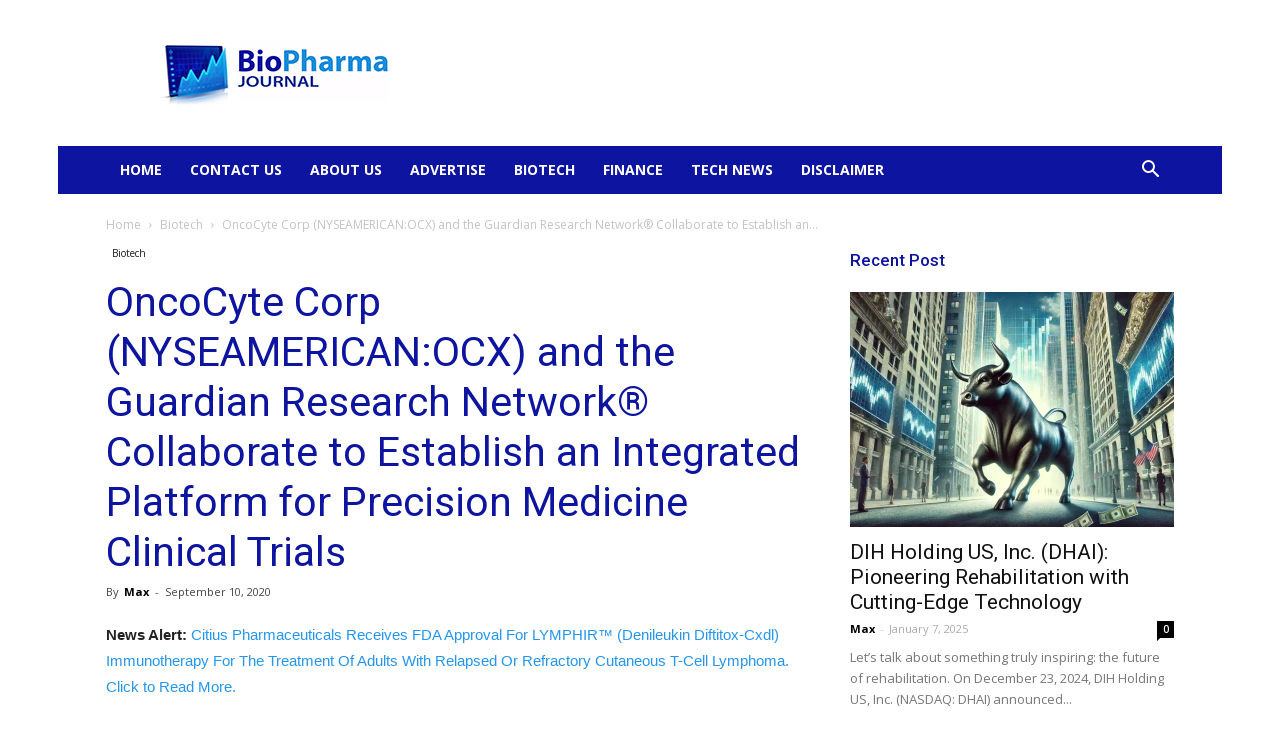

--- FILE ---
content_type: text/html; charset=UTF-8
request_url: https://biopharmajournal.com/2020/09/10/oncocyte-corp-nyseamericanocx-and-the-guardian-research-network-collaborate-to-establish-an-integrated-platform-for-precision-medicine-clinical-trials/
body_size: 34753
content:
<!doctype html >
<!--[if IE 8]>    <html class="ie8" lang="en"> <![endif]-->
<!--[if IE 9]>    <html class="ie9" lang="en"> <![endif]-->
<!--[if gt IE 8]><!--> <html lang="en-US"> <!--<![endif]-->
<head><meta charset="UTF-8" /><script>if(navigator.userAgent.match(/MSIE|Internet Explorer/i)||navigator.userAgent.match(/Trident\/7\..*?rv:11/i)){var href=document.location.href;if(!href.match(/[?&]nowprocket/)){if(href.indexOf("?")==-1){if(href.indexOf("#")==-1){document.location.href=href+"?nowprocket=1"}else{document.location.href=href.replace("#","?nowprocket=1#")}}else{if(href.indexOf("#")==-1){document.location.href=href+"&nowprocket=1"}else{document.location.href=href.replace("#","&nowprocket=1#")}}}}</script><script>(()=>{class RocketLazyLoadScripts{constructor(){this.v="1.2.6",this.triggerEvents=["keydown","mousedown","mousemove","touchmove","touchstart","touchend","wheel"],this.userEventHandler=this.t.bind(this),this.touchStartHandler=this.i.bind(this),this.touchMoveHandler=this.o.bind(this),this.touchEndHandler=this.h.bind(this),this.clickHandler=this.u.bind(this),this.interceptedClicks=[],this.interceptedClickListeners=[],this.l(this),window.addEventListener("pageshow",(t=>{this.persisted=t.persisted,this.everythingLoaded&&this.m()})),this.CSPIssue=sessionStorage.getItem("rocketCSPIssue"),document.addEventListener("securitypolicyviolation",(t=>{this.CSPIssue||"script-src-elem"!==t.violatedDirective||"data"!==t.blockedURI||(this.CSPIssue=!0,sessionStorage.setItem("rocketCSPIssue",!0))})),document.addEventListener("DOMContentLoaded",(()=>{this.k()})),this.delayedScripts={normal:[],async:[],defer:[]},this.trash=[],this.allJQueries=[]}p(t){document.hidden?t.t():(this.triggerEvents.forEach((e=>window.addEventListener(e,t.userEventHandler,{passive:!0}))),window.addEventListener("touchstart",t.touchStartHandler,{passive:!0}),window.addEventListener("mousedown",t.touchStartHandler),document.addEventListener("visibilitychange",t.userEventHandler))}_(){this.triggerEvents.forEach((t=>window.removeEventListener(t,this.userEventHandler,{passive:!0}))),document.removeEventListener("visibilitychange",this.userEventHandler)}i(t){"HTML"!==t.target.tagName&&(window.addEventListener("touchend",this.touchEndHandler),window.addEventListener("mouseup",this.touchEndHandler),window.addEventListener("touchmove",this.touchMoveHandler,{passive:!0}),window.addEventListener("mousemove",this.touchMoveHandler),t.target.addEventListener("click",this.clickHandler),this.L(t.target,!0),this.S(t.target,"onclick","rocket-onclick"),this.C())}o(t){window.removeEventListener("touchend",this.touchEndHandler),window.removeEventListener("mouseup",this.touchEndHandler),window.removeEventListener("touchmove",this.touchMoveHandler,{passive:!0}),window.removeEventListener("mousemove",this.touchMoveHandler),t.target.removeEventListener("click",this.clickHandler),this.L(t.target,!1),this.S(t.target,"rocket-onclick","onclick"),this.M()}h(){window.removeEventListener("touchend",this.touchEndHandler),window.removeEventListener("mouseup",this.touchEndHandler),window.removeEventListener("touchmove",this.touchMoveHandler,{passive:!0}),window.removeEventListener("mousemove",this.touchMoveHandler)}u(t){t.target.removeEventListener("click",this.clickHandler),this.L(t.target,!1),this.S(t.target,"rocket-onclick","onclick"),this.interceptedClicks.push(t),t.preventDefault(),t.stopPropagation(),t.stopImmediatePropagation(),this.M()}O(){window.removeEventListener("touchstart",this.touchStartHandler,{passive:!0}),window.removeEventListener("mousedown",this.touchStartHandler),this.interceptedClicks.forEach((t=>{t.target.dispatchEvent(new MouseEvent("click",{view:t.view,bubbles:!0,cancelable:!0}))}))}l(t){EventTarget.prototype.addEventListenerWPRocketBase=EventTarget.prototype.addEventListener,EventTarget.prototype.addEventListener=function(e,i,o){"click"!==e||t.windowLoaded||i===t.clickHandler||t.interceptedClickListeners.push({target:this,func:i,options:o}),(this||window).addEventListenerWPRocketBase(e,i,o)}}L(t,e){this.interceptedClickListeners.forEach((i=>{i.target===t&&(e?t.removeEventListener("click",i.func,i.options):t.addEventListener("click",i.func,i.options))})),t.parentNode!==document.documentElement&&this.L(t.parentNode,e)}D(){return new Promise((t=>{this.P?this.M=t:t()}))}C(){this.P=!0}M(){this.P=!1}S(t,e,i){t.hasAttribute&&t.hasAttribute(e)&&(event.target.setAttribute(i,event.target.getAttribute(e)),event.target.removeAttribute(e))}t(){this._(this),"loading"===document.readyState?document.addEventListener("DOMContentLoaded",this.R.bind(this)):this.R()}k(){let t=[];document.querySelectorAll("script[type=rocketlazyloadscript][data-rocket-src]").forEach((e=>{let i=e.getAttribute("data-rocket-src");if(i&&!i.startsWith("data:")){0===i.indexOf("//")&&(i=location.protocol+i);try{const o=new URL(i).origin;o!==location.origin&&t.push({src:o,crossOrigin:e.crossOrigin||"module"===e.getAttribute("data-rocket-type")})}catch(t){}}})),t=[...new Map(t.map((t=>[JSON.stringify(t),t]))).values()],this.T(t,"preconnect")}async R(){this.lastBreath=Date.now(),this.j(this),this.F(this),this.I(),this.W(),this.q(),await this.A(this.delayedScripts.normal),await this.A(this.delayedScripts.defer),await this.A(this.delayedScripts.async);try{await this.U(),await this.H(this),await this.J()}catch(t){console.error(t)}window.dispatchEvent(new Event("rocket-allScriptsLoaded")),this.everythingLoaded=!0,this.D().then((()=>{this.O()})),this.N()}W(){document.querySelectorAll("script[type=rocketlazyloadscript]").forEach((t=>{t.hasAttribute("data-rocket-src")?t.hasAttribute("async")&&!1!==t.async?this.delayedScripts.async.push(t):t.hasAttribute("defer")&&!1!==t.defer||"module"===t.getAttribute("data-rocket-type")?this.delayedScripts.defer.push(t):this.delayedScripts.normal.push(t):this.delayedScripts.normal.push(t)}))}async B(t){if(await this.G(),!0!==t.noModule||!("noModule"in HTMLScriptElement.prototype))return new Promise((e=>{let i;function o(){(i||t).setAttribute("data-rocket-status","executed"),e()}try{if(navigator.userAgent.indexOf("Firefox/")>0||""===navigator.vendor||this.CSPIssue)i=document.createElement("script"),[...t.attributes].forEach((t=>{let e=t.nodeName;"type"!==e&&("data-rocket-type"===e&&(e="type"),"data-rocket-src"===e&&(e="src"),i.setAttribute(e,t.nodeValue))})),t.text&&(i.text=t.text),i.hasAttribute("src")?(i.addEventListener("load",o),i.addEventListener("error",(function(){i.setAttribute("data-rocket-status","failed-network"),e()})),setTimeout((()=>{i.isConnected||e()}),1)):(i.text=t.text,o()),t.parentNode.replaceChild(i,t);else{const i=t.getAttribute("data-rocket-type"),s=t.getAttribute("data-rocket-src");i?(t.type=i,t.removeAttribute("data-rocket-type")):t.removeAttribute("type"),t.addEventListener("load",o),t.addEventListener("error",(i=>{this.CSPIssue&&i.target.src.startsWith("data:")?(console.log("WPRocket: data-uri blocked by CSP -> fallback"),t.removeAttribute("src"),this.B(t).then(e)):(t.setAttribute("data-rocket-status","failed-network"),e())})),s?(t.removeAttribute("data-rocket-src"),t.src=s):t.src="data:text/javascript;base64,"+window.btoa(unescape(encodeURIComponent(t.text)))}}catch(i){t.setAttribute("data-rocket-status","failed-transform"),e()}}));t.setAttribute("data-rocket-status","skipped")}async A(t){const e=t.shift();return e&&e.isConnected?(await this.B(e),this.A(t)):Promise.resolve()}q(){this.T([...this.delayedScripts.normal,...this.delayedScripts.defer,...this.delayedScripts.async],"preload")}T(t,e){var i=document.createDocumentFragment();t.forEach((t=>{const o=t.getAttribute&&t.getAttribute("data-rocket-src")||t.src;if(o&&!o.startsWith("data:")){const s=document.createElement("link");s.href=o,s.rel=e,"preconnect"!==e&&(s.as="script"),t.getAttribute&&"module"===t.getAttribute("data-rocket-type")&&(s.crossOrigin=!0),t.crossOrigin&&(s.crossOrigin=t.crossOrigin),t.integrity&&(s.integrity=t.integrity),i.appendChild(s),this.trash.push(s)}})),document.head.appendChild(i)}j(t){let e={};function i(i,o){return e[o].eventsToRewrite.indexOf(i)>=0&&!t.everythingLoaded?"rocket-"+i:i}function o(t,o){!function(t){e[t]||(e[t]={originalFunctions:{add:t.addEventListener,remove:t.removeEventListener},eventsToRewrite:[]},t.addEventListener=function(){arguments[0]=i(arguments[0],t),e[t].originalFunctions.add.apply(t,arguments)},t.removeEventListener=function(){arguments[0]=i(arguments[0],t),e[t].originalFunctions.remove.apply(t,arguments)})}(t),e[t].eventsToRewrite.push(o)}function s(e,i){let o=e[i];e[i]=null,Object.defineProperty(e,i,{get:()=>o||function(){},set(s){t.everythingLoaded?o=s:e["rocket"+i]=o=s}})}o(document,"DOMContentLoaded"),o(window,"DOMContentLoaded"),o(window,"load"),o(window,"pageshow"),o(document,"readystatechange"),s(document,"onreadystatechange"),s(window,"onload"),s(window,"onpageshow");try{Object.defineProperty(document,"readyState",{get:()=>t.rocketReadyState,set(e){t.rocketReadyState=e},configurable:!0}),document.readyState="loading"}catch(t){console.log("WPRocket DJE readyState conflict, bypassing")}}F(t){let e;function i(e){return t.everythingLoaded?e:e.split(" ").map((t=>"load"===t||0===t.indexOf("load.")?"rocket-jquery-load":t)).join(" ")}function o(o){function s(t){const e=o.fn[t];o.fn[t]=o.fn.init.prototype[t]=function(){return this[0]===window&&("string"==typeof arguments[0]||arguments[0]instanceof String?arguments[0]=i(arguments[0]):"object"==typeof arguments[0]&&Object.keys(arguments[0]).forEach((t=>{const e=arguments[0][t];delete arguments[0][t],arguments[0][i(t)]=e}))),e.apply(this,arguments),this}}o&&o.fn&&!t.allJQueries.includes(o)&&(o.fn.ready=o.fn.init.prototype.ready=function(e){return t.domReadyFired?e.bind(document)(o):document.addEventListener("rocket-DOMContentLoaded",(()=>e.bind(document)(o))),o([])},s("on"),s("one"),t.allJQueries.push(o)),e=o}o(window.jQuery),Object.defineProperty(window,"jQuery",{get:()=>e,set(t){o(t)}})}async H(t){const e=document.querySelector("script[data-webpack]");e&&(await async function(){return new Promise((t=>{e.addEventListener("load",t),e.addEventListener("error",t)}))}(),await t.K(),await t.H(t))}async U(){this.domReadyFired=!0;try{document.readyState="interactive"}catch(t){}await this.G(),document.dispatchEvent(new Event("rocket-readystatechange")),await this.G(),document.rocketonreadystatechange&&document.rocketonreadystatechange(),await this.G(),document.dispatchEvent(new Event("rocket-DOMContentLoaded")),await this.G(),window.dispatchEvent(new Event("rocket-DOMContentLoaded"))}async J(){try{document.readyState="complete"}catch(t){}await this.G(),document.dispatchEvent(new Event("rocket-readystatechange")),await this.G(),document.rocketonreadystatechange&&document.rocketonreadystatechange(),await this.G(),window.dispatchEvent(new Event("rocket-load")),await this.G(),window.rocketonload&&window.rocketonload(),await this.G(),this.allJQueries.forEach((t=>t(window).trigger("rocket-jquery-load"))),await this.G();const t=new Event("rocket-pageshow");t.persisted=this.persisted,window.dispatchEvent(t),await this.G(),window.rocketonpageshow&&window.rocketonpageshow({persisted:this.persisted}),this.windowLoaded=!0}m(){document.onreadystatechange&&document.onreadystatechange(),window.onload&&window.onload(),window.onpageshow&&window.onpageshow({persisted:this.persisted})}I(){const t=new Map;document.write=document.writeln=function(e){const i=document.currentScript;i||console.error("WPRocket unable to document.write this: "+e);const o=document.createRange(),s=i.parentElement;let n=t.get(i);void 0===n&&(n=i.nextSibling,t.set(i,n));const c=document.createDocumentFragment();o.setStart(c,0),c.appendChild(o.createContextualFragment(e)),s.insertBefore(c,n)}}async G(){Date.now()-this.lastBreath>45&&(await this.K(),this.lastBreath=Date.now())}async K(){return document.hidden?new Promise((t=>setTimeout(t))):new Promise((t=>requestAnimationFrame(t)))}N(){this.trash.forEach((t=>t.remove()))}static run(){const t=new RocketLazyLoadScripts;t.p(t)}}RocketLazyLoadScripts.run()})();</script>
    <title>OncoCyte Corp (NYSEAMERICAN:OCX) and the Guardian Research Network® Collaborate to Establish an Integrated Platform for Precision Medicine Clinical Trials - BioPharmaJournal</title>
<link rel="preload" as="font" href="https://biopharmajournal.com/wp-content/themes/Newspaper/images/icons/newspaper.woff?17" crossorigin><link rel="preload" data-rocket-preload as="image" href="https://biopharmajournal.com/wp-content/uploads/2024/06/Bull-Market-Stocks-Today-324x235.webp" fetchpriority="high"><link rel="preload" data-rocket-preload as="style" href="https://fonts.googleapis.com/css?family=Roboto%3A300%2C400%2C400italic%2C500%2C500italic%2C700%2C900%7COpen%20Sans%3A300italic%2C400%2C400italic%2C600%2C600italic%2C700%2C300&#038;display=swap" /><link rel="stylesheet" href="https://fonts.googleapis.com/css?family=Roboto%3A300%2C400%2C400italic%2C500%2C500italic%2C700%2C900%7COpen%20Sans%3A300italic%2C400%2C400italic%2C600%2C600italic%2C700%2C300&#038;display=swap" media="print" onload="this.media='all'" /><noscript><link rel="stylesheet" href="https://fonts.googleapis.com/css?family=Roboto%3A300%2C400%2C400italic%2C500%2C500italic%2C700%2C900%7COpen%20Sans%3A300italic%2C400%2C400italic%2C600%2C600italic%2C700%2C300&#038;display=swap" /></noscript>
    
    <meta name="viewport" content="width=device-width, initial-scale=1.0">
    <link rel="pingback" href="https://biopharmajournal.com/xmlrpc.php" />
    <meta name='robots' content='index, follow, max-image-preview:large, max-snippet:-1, max-video-preview:-1' />
	<style>img:is([sizes="auto" i], [sizes^="auto," i]) { contain-intrinsic-size: 3000px 1500px }</style>
	<link rel="icon" type="image/png" href="https://biopharmajournal.com/wp-content/uploads/2020/04/fav.jpg">
	<!-- This site is optimized with the Yoast SEO Premium plugin v20.3 (Yoast SEO v24.3) - https://yoast.com/wordpress/plugins/seo/ -->
	<link rel="canonical" href="https://biopharmajournal.com/2020/09/10/oncocyte-corp-nyseamericanocx-and-the-guardian-research-network-collaborate-to-establish-an-integrated-platform-for-precision-medicine-clinical-trials/" />
	<meta property="og:locale" content="en_US" />
	<meta property="og:type" content="article" />
	<meta property="og:title" content="OncoCyte Corp (NYSEAMERICAN:OCX) and the Guardian Research Network® Collaborate to Establish an Integrated Platform for Precision Medicine Clinical Trials" />
	<meta property="og:description" content="News Alert: Citius Pharmaceuticals Receives FDA Approval For LYMPHIR&trade; (Denileukin Diftitox-Cxdl) Immunotherapy For The Treatment Of Adults With Relapsed Or Refractory Cutaneous T-Cell Lymphoma. Click to Read More.Cancer is a leading cause of death in the United States. Victims and their families, employers, and insurance companies spend over 150 billion dollars every year on cancer-related [&hellip;]" />
	<meta property="og:url" content="https://biopharmajournal.com/2020/09/10/oncocyte-corp-nyseamericanocx-and-the-guardian-research-network-collaborate-to-establish-an-integrated-platform-for-precision-medicine-clinical-trials/" />
	<meta property="og:site_name" content="BioPharmaJournal" />
	<meta property="article:published_time" content="2020-09-10T12:40:31+00:00" />
	<meta property="article:modified_time" content="2020-09-10T07:43:16+00:00" />
	<meta property="og:image" content="https://biopharmajournal.com/wp-content/uploads/2020/07/Editas-Medicine.jpeg" />
	<meta property="og:image:width" content="500" />
	<meta property="og:image:height" content="300" />
	<meta property="og:image:type" content="image/jpeg" />
	<meta name="author" content="Max" />
	<meta name="twitter:card" content="summary_large_image" />
	<meta name="twitter:creator" content="@bullishfloaters" />
	<meta name="twitter:site" content="@bullishfloaters" />
	<meta name="twitter:label1" content="Written by" />
	<meta name="twitter:data1" content="Max" />
	<meta name="twitter:label2" content="Est. reading time" />
	<meta name="twitter:data2" content="2 minutes" />
	<script type="application/ld+json" class="yoast-schema-graph">{"@context":"https://schema.org","@graph":[{"@type":"Article","@id":"https://biopharmajournal.com/2020/09/10/oncocyte-corp-nyseamericanocx-and-the-guardian-research-network-collaborate-to-establish-an-integrated-platform-for-precision-medicine-clinical-trials/#article","isPartOf":{"@id":"https://biopharmajournal.com/2020/09/10/oncocyte-corp-nyseamericanocx-and-the-guardian-research-network-collaborate-to-establish-an-integrated-platform-for-precision-medicine-clinical-trials/"},"author":{"name":"Max","@id":"https://biopharmajournal.com/#/schema/person/8f28b3d517096c90163bbe1a72e0a724"},"headline":"OncoCyte Corp (NYSEAMERICAN:OCX) and the Guardian Research Network® Collaborate to Establish an Integrated Platform for Precision Medicine Clinical Trials","datePublished":"2020-09-10T12:40:31+00:00","dateModified":"2020-09-10T07:43:16+00:00","mainEntityOfPage":{"@id":"https://biopharmajournal.com/2020/09/10/oncocyte-corp-nyseamericanocx-and-the-guardian-research-network-collaborate-to-establish-an-integrated-platform-for-precision-medicine-clinical-trials/"},"wordCount":394,"publisher":{"@id":"https://biopharmajournal.com/#organization"},"image":{"@id":"https://biopharmajournal.com/2020/09/10/oncocyte-corp-nyseamericanocx-and-the-guardian-research-network-collaborate-to-establish-an-integrated-platform-for-precision-medicine-clinical-trials/#primaryimage"},"thumbnailUrl":"https://biopharmajournal.com/wp-content/uploads/2020/07/Editas-Medicine.jpeg","keywords":["Dr. Mark L. Watson","NYSEAMERICAN:OCX","OncoCyte Corp.","OncoCyte Corp. (NYSEAMERICAN:OCX)"],"articleSection":["Biotech"],"inLanguage":"en-US","copyrightYear":"2020","copyrightHolder":{"@id":"https://biopharmajournal.com/#organization"}},{"@type":"WebPage","@id":"https://biopharmajournal.com/2020/09/10/oncocyte-corp-nyseamericanocx-and-the-guardian-research-network-collaborate-to-establish-an-integrated-platform-for-precision-medicine-clinical-trials/","url":"https://biopharmajournal.com/2020/09/10/oncocyte-corp-nyseamericanocx-and-the-guardian-research-network-collaborate-to-establish-an-integrated-platform-for-precision-medicine-clinical-trials/","name":"OncoCyte Corp (NYSEAMERICAN:OCX) and the Guardian Research Network® Collaborate to Establish an Integrated Platform for Precision Medicine Clinical Trials - BioPharmaJournal","isPartOf":{"@id":"https://biopharmajournal.com/#website"},"primaryImageOfPage":{"@id":"https://biopharmajournal.com/2020/09/10/oncocyte-corp-nyseamericanocx-and-the-guardian-research-network-collaborate-to-establish-an-integrated-platform-for-precision-medicine-clinical-trials/#primaryimage"},"image":{"@id":"https://biopharmajournal.com/2020/09/10/oncocyte-corp-nyseamericanocx-and-the-guardian-research-network-collaborate-to-establish-an-integrated-platform-for-precision-medicine-clinical-trials/#primaryimage"},"thumbnailUrl":"https://biopharmajournal.com/wp-content/uploads/2020/07/Editas-Medicine.jpeg","datePublished":"2020-09-10T12:40:31+00:00","dateModified":"2020-09-10T07:43:16+00:00","breadcrumb":{"@id":"https://biopharmajournal.com/2020/09/10/oncocyte-corp-nyseamericanocx-and-the-guardian-research-network-collaborate-to-establish-an-integrated-platform-for-precision-medicine-clinical-trials/#breadcrumb"},"inLanguage":"en-US","potentialAction":[{"@type":"ReadAction","target":["https://biopharmajournal.com/2020/09/10/oncocyte-corp-nyseamericanocx-and-the-guardian-research-network-collaborate-to-establish-an-integrated-platform-for-precision-medicine-clinical-trials/"]}]},{"@type":"ImageObject","inLanguage":"en-US","@id":"https://biopharmajournal.com/2020/09/10/oncocyte-corp-nyseamericanocx-and-the-guardian-research-network-collaborate-to-establish-an-integrated-platform-for-precision-medicine-clinical-trials/#primaryimage","url":"https://biopharmajournal.com/wp-content/uploads/2020/07/Editas-Medicine.jpeg","contentUrl":"https://biopharmajournal.com/wp-content/uploads/2020/07/Editas-Medicine.jpeg","width":500,"height":300},{"@type":"BreadcrumbList","@id":"https://biopharmajournal.com/2020/09/10/oncocyte-corp-nyseamericanocx-and-the-guardian-research-network-collaborate-to-establish-an-integrated-platform-for-precision-medicine-clinical-trials/#breadcrumb","itemListElement":[{"@type":"ListItem","position":1,"name":"Home","item":"https://biopharmajournal.com/"},{"@type":"ListItem","position":2,"name":"OncoCyte Corp (NYSEAMERICAN:OCX) and the Guardian Research Network® Collaborate to Establish an Integrated Platform for Precision Medicine Clinical Trials"}]},{"@type":"WebSite","@id":"https://biopharmajournal.com/#website","url":"https://biopharmajournal.com/","name":"BioPharmaJournal","description":"Biotech News From Wall Street","publisher":{"@id":"https://biopharmajournal.com/#organization"},"potentialAction":[{"@type":"SearchAction","target":{"@type":"EntryPoint","urlTemplate":"https://biopharmajournal.com/?s={search_term_string}"},"query-input":{"@type":"PropertyValueSpecification","valueRequired":true,"valueName":"search_term_string"}}],"inLanguage":"en-US"},{"@type":"Organization","@id":"https://biopharmajournal.com/#organization","name":"BioPharmaJournal","url":"https://biopharmajournal.com/","logo":{"@type":"ImageObject","inLanguage":"en-US","@id":"https://biopharmajournal.com/#/schema/logo/image/","url":"https://biopharmajournal.com/wp-content/uploads/2022/09/biopharma-235.png","contentUrl":"https://biopharmajournal.com/wp-content/uploads/2022/09/biopharma-235.png","width":235,"height":68,"caption":"BioPharmaJournal"},"image":{"@id":"https://biopharmajournal.com/#/schema/logo/image/"},"sameAs":["https://x.com/bullishfloaters"]},{"@type":"Person","@id":"https://biopharmajournal.com/#/schema/person/8f28b3d517096c90163bbe1a72e0a724","name":"Max","image":{"@type":"ImageObject","inLanguage":"en-US","@id":"https://biopharmajournal.com/#/schema/person/image/","url":"https://secure.gravatar.com/avatar/6c8d523d47f06bbae7b114b418ec0b26?s=96&d=mm&r=g","contentUrl":"https://secure.gravatar.com/avatar/6c8d523d47f06bbae7b114b418ec0b26?s=96&d=mm&r=g","caption":"Max"},"url":"https://biopharmajournal.com/author/courtney/"}]}</script>
	<!-- / Yoast SEO Premium plugin. -->


<link rel='dns-prefetch' href='//www.googletagmanager.com' />
<link rel='dns-prefetch' href='//fonts.googleapis.com' />
<link rel='dns-prefetch' href='//fonts.gstatic.com' />
<link rel='dns-prefetch' href='//i.ytimg.com' />
<link href='https://fonts.gstatic.com' crossorigin rel='preconnect' />
<link rel="alternate" type="application/rss+xml" title="BioPharmaJournal &raquo; Feed" href="https://biopharmajournal.com/feed/" />
<style id='wp-emoji-styles-inline-css' type='text/css'>

	img.wp-smiley, img.emoji {
		display: inline !important;
		border: none !important;
		box-shadow: none !important;
		height: 1em !important;
		width: 1em !important;
		margin: 0 0.07em !important;
		vertical-align: -0.1em !important;
		background: none !important;
		padding: 0 !important;
	}
</style>
<link rel='stylesheet' id='wp-block-library-css' href='https://biopharmajournal.com/wp-includes/css/dist/block-library/style.min.css?ver=6.7.4' type='text/css' media='all' />
<style id='classic-theme-styles-inline-css' type='text/css'>
/*! This file is auto-generated */
.wp-block-button__link{color:#fff;background-color:#32373c;border-radius:9999px;box-shadow:none;text-decoration:none;padding:calc(.667em + 2px) calc(1.333em + 2px);font-size:1.125em}.wp-block-file__button{background:#32373c;color:#fff;text-decoration:none}
</style>
<style id='global-styles-inline-css' type='text/css'>
:root{--wp--preset--aspect-ratio--square: 1;--wp--preset--aspect-ratio--4-3: 4/3;--wp--preset--aspect-ratio--3-4: 3/4;--wp--preset--aspect-ratio--3-2: 3/2;--wp--preset--aspect-ratio--2-3: 2/3;--wp--preset--aspect-ratio--16-9: 16/9;--wp--preset--aspect-ratio--9-16: 9/16;--wp--preset--color--black: #000000;--wp--preset--color--cyan-bluish-gray: #abb8c3;--wp--preset--color--white: #ffffff;--wp--preset--color--pale-pink: #f78da7;--wp--preset--color--vivid-red: #cf2e2e;--wp--preset--color--luminous-vivid-orange: #ff6900;--wp--preset--color--luminous-vivid-amber: #fcb900;--wp--preset--color--light-green-cyan: #7bdcb5;--wp--preset--color--vivid-green-cyan: #00d084;--wp--preset--color--pale-cyan-blue: #8ed1fc;--wp--preset--color--vivid-cyan-blue: #0693e3;--wp--preset--color--vivid-purple: #9b51e0;--wp--preset--gradient--vivid-cyan-blue-to-vivid-purple: linear-gradient(135deg,rgba(6,147,227,1) 0%,rgb(155,81,224) 100%);--wp--preset--gradient--light-green-cyan-to-vivid-green-cyan: linear-gradient(135deg,rgb(122,220,180) 0%,rgb(0,208,130) 100%);--wp--preset--gradient--luminous-vivid-amber-to-luminous-vivid-orange: linear-gradient(135deg,rgba(252,185,0,1) 0%,rgba(255,105,0,1) 100%);--wp--preset--gradient--luminous-vivid-orange-to-vivid-red: linear-gradient(135deg,rgba(255,105,0,1) 0%,rgb(207,46,46) 100%);--wp--preset--gradient--very-light-gray-to-cyan-bluish-gray: linear-gradient(135deg,rgb(238,238,238) 0%,rgb(169,184,195) 100%);--wp--preset--gradient--cool-to-warm-spectrum: linear-gradient(135deg,rgb(74,234,220) 0%,rgb(151,120,209) 20%,rgb(207,42,186) 40%,rgb(238,44,130) 60%,rgb(251,105,98) 80%,rgb(254,248,76) 100%);--wp--preset--gradient--blush-light-purple: linear-gradient(135deg,rgb(255,206,236) 0%,rgb(152,150,240) 100%);--wp--preset--gradient--blush-bordeaux: linear-gradient(135deg,rgb(254,205,165) 0%,rgb(254,45,45) 50%,rgb(107,0,62) 100%);--wp--preset--gradient--luminous-dusk: linear-gradient(135deg,rgb(255,203,112) 0%,rgb(199,81,192) 50%,rgb(65,88,208) 100%);--wp--preset--gradient--pale-ocean: linear-gradient(135deg,rgb(255,245,203) 0%,rgb(182,227,212) 50%,rgb(51,167,181) 100%);--wp--preset--gradient--electric-grass: linear-gradient(135deg,rgb(202,248,128) 0%,rgb(113,206,126) 100%);--wp--preset--gradient--midnight: linear-gradient(135deg,rgb(2,3,129) 0%,rgb(40,116,252) 100%);--wp--preset--font-size--small: 11px;--wp--preset--font-size--medium: 20px;--wp--preset--font-size--large: 32px;--wp--preset--font-size--x-large: 42px;--wp--preset--font-size--regular: 15px;--wp--preset--font-size--larger: 50px;--wp--preset--spacing--20: 0.44rem;--wp--preset--spacing--30: 0.67rem;--wp--preset--spacing--40: 1rem;--wp--preset--spacing--50: 1.5rem;--wp--preset--spacing--60: 2.25rem;--wp--preset--spacing--70: 3.38rem;--wp--preset--spacing--80: 5.06rem;--wp--preset--shadow--natural: 6px 6px 9px rgba(0, 0, 0, 0.2);--wp--preset--shadow--deep: 12px 12px 50px rgba(0, 0, 0, 0.4);--wp--preset--shadow--sharp: 6px 6px 0px rgba(0, 0, 0, 0.2);--wp--preset--shadow--outlined: 6px 6px 0px -3px rgba(255, 255, 255, 1), 6px 6px rgba(0, 0, 0, 1);--wp--preset--shadow--crisp: 6px 6px 0px rgba(0, 0, 0, 1);}:where(.is-layout-flex){gap: 0.5em;}:where(.is-layout-grid){gap: 0.5em;}body .is-layout-flex{display: flex;}.is-layout-flex{flex-wrap: wrap;align-items: center;}.is-layout-flex > :is(*, div){margin: 0;}body .is-layout-grid{display: grid;}.is-layout-grid > :is(*, div){margin: 0;}:where(.wp-block-columns.is-layout-flex){gap: 2em;}:where(.wp-block-columns.is-layout-grid){gap: 2em;}:where(.wp-block-post-template.is-layout-flex){gap: 1.25em;}:where(.wp-block-post-template.is-layout-grid){gap: 1.25em;}.has-black-color{color: var(--wp--preset--color--black) !important;}.has-cyan-bluish-gray-color{color: var(--wp--preset--color--cyan-bluish-gray) !important;}.has-white-color{color: var(--wp--preset--color--white) !important;}.has-pale-pink-color{color: var(--wp--preset--color--pale-pink) !important;}.has-vivid-red-color{color: var(--wp--preset--color--vivid-red) !important;}.has-luminous-vivid-orange-color{color: var(--wp--preset--color--luminous-vivid-orange) !important;}.has-luminous-vivid-amber-color{color: var(--wp--preset--color--luminous-vivid-amber) !important;}.has-light-green-cyan-color{color: var(--wp--preset--color--light-green-cyan) !important;}.has-vivid-green-cyan-color{color: var(--wp--preset--color--vivid-green-cyan) !important;}.has-pale-cyan-blue-color{color: var(--wp--preset--color--pale-cyan-blue) !important;}.has-vivid-cyan-blue-color{color: var(--wp--preset--color--vivid-cyan-blue) !important;}.has-vivid-purple-color{color: var(--wp--preset--color--vivid-purple) !important;}.has-black-background-color{background-color: var(--wp--preset--color--black) !important;}.has-cyan-bluish-gray-background-color{background-color: var(--wp--preset--color--cyan-bluish-gray) !important;}.has-white-background-color{background-color: var(--wp--preset--color--white) !important;}.has-pale-pink-background-color{background-color: var(--wp--preset--color--pale-pink) !important;}.has-vivid-red-background-color{background-color: var(--wp--preset--color--vivid-red) !important;}.has-luminous-vivid-orange-background-color{background-color: var(--wp--preset--color--luminous-vivid-orange) !important;}.has-luminous-vivid-amber-background-color{background-color: var(--wp--preset--color--luminous-vivid-amber) !important;}.has-light-green-cyan-background-color{background-color: var(--wp--preset--color--light-green-cyan) !important;}.has-vivid-green-cyan-background-color{background-color: var(--wp--preset--color--vivid-green-cyan) !important;}.has-pale-cyan-blue-background-color{background-color: var(--wp--preset--color--pale-cyan-blue) !important;}.has-vivid-cyan-blue-background-color{background-color: var(--wp--preset--color--vivid-cyan-blue) !important;}.has-vivid-purple-background-color{background-color: var(--wp--preset--color--vivid-purple) !important;}.has-black-border-color{border-color: var(--wp--preset--color--black) !important;}.has-cyan-bluish-gray-border-color{border-color: var(--wp--preset--color--cyan-bluish-gray) !important;}.has-white-border-color{border-color: var(--wp--preset--color--white) !important;}.has-pale-pink-border-color{border-color: var(--wp--preset--color--pale-pink) !important;}.has-vivid-red-border-color{border-color: var(--wp--preset--color--vivid-red) !important;}.has-luminous-vivid-orange-border-color{border-color: var(--wp--preset--color--luminous-vivid-orange) !important;}.has-luminous-vivid-amber-border-color{border-color: var(--wp--preset--color--luminous-vivid-amber) !important;}.has-light-green-cyan-border-color{border-color: var(--wp--preset--color--light-green-cyan) !important;}.has-vivid-green-cyan-border-color{border-color: var(--wp--preset--color--vivid-green-cyan) !important;}.has-pale-cyan-blue-border-color{border-color: var(--wp--preset--color--pale-cyan-blue) !important;}.has-vivid-cyan-blue-border-color{border-color: var(--wp--preset--color--vivid-cyan-blue) !important;}.has-vivid-purple-border-color{border-color: var(--wp--preset--color--vivid-purple) !important;}.has-vivid-cyan-blue-to-vivid-purple-gradient-background{background: var(--wp--preset--gradient--vivid-cyan-blue-to-vivid-purple) !important;}.has-light-green-cyan-to-vivid-green-cyan-gradient-background{background: var(--wp--preset--gradient--light-green-cyan-to-vivid-green-cyan) !important;}.has-luminous-vivid-amber-to-luminous-vivid-orange-gradient-background{background: var(--wp--preset--gradient--luminous-vivid-amber-to-luminous-vivid-orange) !important;}.has-luminous-vivid-orange-to-vivid-red-gradient-background{background: var(--wp--preset--gradient--luminous-vivid-orange-to-vivid-red) !important;}.has-very-light-gray-to-cyan-bluish-gray-gradient-background{background: var(--wp--preset--gradient--very-light-gray-to-cyan-bluish-gray) !important;}.has-cool-to-warm-spectrum-gradient-background{background: var(--wp--preset--gradient--cool-to-warm-spectrum) !important;}.has-blush-light-purple-gradient-background{background: var(--wp--preset--gradient--blush-light-purple) !important;}.has-blush-bordeaux-gradient-background{background: var(--wp--preset--gradient--blush-bordeaux) !important;}.has-luminous-dusk-gradient-background{background: var(--wp--preset--gradient--luminous-dusk) !important;}.has-pale-ocean-gradient-background{background: var(--wp--preset--gradient--pale-ocean) !important;}.has-electric-grass-gradient-background{background: var(--wp--preset--gradient--electric-grass) !important;}.has-midnight-gradient-background{background: var(--wp--preset--gradient--midnight) !important;}.has-small-font-size{font-size: var(--wp--preset--font-size--small) !important;}.has-medium-font-size{font-size: var(--wp--preset--font-size--medium) !important;}.has-large-font-size{font-size: var(--wp--preset--font-size--large) !important;}.has-x-large-font-size{font-size: var(--wp--preset--font-size--x-large) !important;}
:where(.wp-block-post-template.is-layout-flex){gap: 1.25em;}:where(.wp-block-post-template.is-layout-grid){gap: 1.25em;}
:where(.wp-block-columns.is-layout-flex){gap: 2em;}:where(.wp-block-columns.is-layout-grid){gap: 2em;}
:root :where(.wp-block-pullquote){font-size: 1.5em;line-height: 1.6;}
</style>
<link rel='stylesheet' id='td-plugin-multi-purpose-css' href='https://biopharmajournal.com/wp-content/plugins/td-composer/td-multi-purpose/style.css?ver=819b7f9b02b0195f80e3eab970f44973x' type='text/css' media='all' />

<link rel='stylesheet' id='td-theme-css' href='https://biopharmajournal.com/wp-content/themes/Newspaper/style.css?ver=10.2' type='text/css' media='all' />
<style id='td-theme-inline-css' type='text/css'>
    
        @media (max-width: 767px) {
            .td-header-desktop-wrap {
                display: none;
            }
        }
        @media (min-width: 767px) {
            .td-header-mobile-wrap {
                display: none;
            }
        }
    
	
</style>
<link rel='stylesheet' id='td-legacy-framework-front-style-css' href='https://biopharmajournal.com/wp-content/plugins/td-composer/legacy/Newspaper/assets/css/td_legacy_main.css?ver=819b7f9b02b0195f80e3eab970f44973x' type='text/css' media='all' />
<link rel='stylesheet' id='td-standard-pack-framework-front-style-css' href='https://biopharmajournal.com/wp-content/plugins/td-standard-pack/Newspaper/assets/css/td_standard_pack_main.css?ver=f3d6322e6f953bf07f46586e1d97917d' type='text/css' media='all' />
<script type="rocketlazyloadscript" data-rocket-type="text/javascript" data-rocket-src="https://biopharmajournal.com/wp-includes/js/jquery/jquery.min.js?ver=3.7.1" id="jquery-core-js"></script>
<script type="rocketlazyloadscript" data-rocket-type="text/javascript" data-rocket-src="https://biopharmajournal.com/wp-includes/js/jquery/jquery-migrate.min.js?ver=3.4.1" id="jquery-migrate-js" data-rocket-defer defer></script>

<!-- Google tag (gtag.js) snippet added by Site Kit -->

<!-- Google Analytics snippet added by Site Kit -->
<script type="rocketlazyloadscript" data-rocket-type="text/javascript" data-rocket-src="https://www.googletagmanager.com/gtag/js?id=GT-5TQFPS5" id="google_gtagjs-js" async></script>
<script type="rocketlazyloadscript" data-rocket-type="text/javascript" id="google_gtagjs-js-after">
/* <![CDATA[ */
window.dataLayer = window.dataLayer || [];function gtag(){dataLayer.push(arguments);}
gtag("set","linker",{"domains":["biopharmajournal.com"]});
gtag("js", new Date());
gtag("set", "developer_id.dZTNiMT", true);
gtag("config", "GT-5TQFPS5");
/* ]]> */
</script>

<!-- End Google tag (gtag.js) snippet added by Site Kit -->
<link rel="https://api.w.org/" href="https://biopharmajournal.com/wp-json/" /><link rel="alternate" title="JSON" type="application/json" href="https://biopharmajournal.com/wp-json/wp/v2/posts/1738" /><link rel="EditURI" type="application/rsd+xml" title="RSD" href="https://biopharmajournal.com/xmlrpc.php?rsd" />
<link rel='shortlink' href='https://biopharmajournal.com/?p=1738' />
<link rel="alternate" title="oEmbed (JSON)" type="application/json+oembed" href="https://biopharmajournal.com/wp-json/oembed/1.0/embed?url=https%3A%2F%2Fbiopharmajournal.com%2F2020%2F09%2F10%2Foncocyte-corp-nyseamericanocx-and-the-guardian-research-network-collaborate-to-establish-an-integrated-platform-for-precision-medicine-clinical-trials%2F" />
<link rel="alternate" title="oEmbed (XML)" type="text/xml+oembed" href="https://biopharmajournal.com/wp-json/oembed/1.0/embed?url=https%3A%2F%2Fbiopharmajournal.com%2F2020%2F09%2F10%2Foncocyte-corp-nyseamericanocx-and-the-guardian-research-network-collaborate-to-establish-an-integrated-platform-for-precision-medicine-clinical-trials%2F&#038;format=xml" />
<meta name="generator" content="Site Kit by Google 1.144.0" /><!-- Start ChirpyWeb Code --> <script type="rocketlazyloadscript" data-rocket-type="text/javascript"> !function(){ var e=document.createElement("link"); e.id="cw-manifest",e.rel="manifest",e.href="https://sdk.chirpyweb.com/media/websites/UllGRzFQSUI2U0Q5NEhNSlQ%3D/manifest.json"; var n=document.createElement("script"); n.src="https://sdk.chirpyweb.com/media/websites/UllGRzFQSUI2U0Q5NEhNSlQ%3D/sdk.min.js?ts="+Date.now(),document.head.append(e),document.head.append(n) }(); </script> <!-- End ChirpyWeb Code -->



<!-- Google Tag Manager -->
<script type="rocketlazyloadscript">(function(w,d,s,l,i){w[l]=w[l]||[];w[l].push({'gtm.start':
new Date().getTime(),event:'gtm.js'});var f=d.getElementsByTagName(s)[0],
j=d.createElement(s),dl=l!='dataLayer'?'&l='+l:'';j.async=true;j.src=
'https://www.googletagmanager.com/gtm.js?id='+i+dl;f.parentNode.insertBefore(j,f);
})(window,document,'script','dataLayer','GTM-MWRRCWQ6');</script>
<!-- End Google Tag Manager -->

  <script type="rocketlazyloadscript" data-minify="1" data-rocket-src="https://biopharmajournal.com/wp-content/cache/min/1/sdks/web/v16/OneSignalSDK.page.js?ver=1735472224" defer></script>
  <script type="rocketlazyloadscript">
          window.OneSignalDeferred = window.OneSignalDeferred || [];
          OneSignalDeferred.push(async function(OneSignal) {
            await OneSignal.init({
              appId: "0a610651-eb00-46ee-aac7-f1cfe6eb2e65",
              serviceWorkerOverrideForTypical: true,
              path: "https://biopharmajournal.com/wp-content/plugins/onesignal-free-web-push-notifications/sdk_files/",
              serviceWorkerParam: { scope: "/wp-content/plugins/onesignal-free-web-push-notifications/sdk_files/push/onesignal/" },
              serviceWorkerPath: "OneSignalSDKWorker.js",
            });
          });

          // Unregister the legacy OneSignal service worker to prevent scope conflicts
          if (navigator.serviceWorker) {
            navigator.serviceWorker.getRegistrations().then((registrations) => {
              // Iterate through all registered service workers
              registrations.forEach((registration) => {
                // Check the script URL to identify the specific service worker
                if (registration.active && registration.active.scriptURL.includes('OneSignalSDKWorker.js.php')) {
                  // Unregister the service worker
                  registration.unregister().then((success) => {
                    if (success) {
                      console.log('OneSignalSW: Successfully unregistered:', registration.active.scriptURL);
                    } else {
                      console.log('OneSignalSW: Failed to unregister:', registration.active.scriptURL);
                    }
                  });
                }
              });
            }).catch((error) => {
              console.error('Error fetching service worker registrations:', error);
            });
        }
        </script>
<!--[if lt IE 9]><script src="https://cdnjs.cloudflare.com/ajax/libs/html5shiv/3.7.3/html5shiv.js"></script><![endif]-->
    			<script type="rocketlazyloadscript">
				window.tdwGlobal = {"adminUrl":"https:\/\/biopharmajournal.com\/wp-admin\/","wpRestNonce":"96d737baae","wpRestUrl":"https:\/\/biopharmajournal.com\/wp-json\/","permalinkStructure":"\/%year%\/%monthnum%\/%day%\/%postname%\/"};
			</script>
			
<!-- Google AdSense meta tags added by Site Kit -->
<meta name="google-adsense-platform-account" content="ca-host-pub-2644536267352236">
<meta name="google-adsense-platform-domain" content="sitekit.withgoogle.com">
<!-- End Google AdSense meta tags added by Site Kit -->

<!-- JS generated by theme -->

<script type="rocketlazyloadscript">
    
    

	    var tdBlocksArray = []; //here we store all the items for the current page

	    //td_block class - each ajax block uses a object of this class for requests
	    function tdBlock() {
		    this.id = '';
		    this.block_type = 1; //block type id (1-234 etc)
		    this.atts = '';
		    this.td_column_number = '';
		    this.td_current_page = 1; //
		    this.post_count = 0; //from wp
		    this.found_posts = 0; //from wp
		    this.max_num_pages = 0; //from wp
		    this.td_filter_value = ''; //current live filter value
		    this.is_ajax_running = false;
		    this.td_user_action = ''; // load more or infinite loader (used by the animation)
		    this.header_color = '';
		    this.ajax_pagination_infinite_stop = ''; //show load more at page x
	    }


        // td_js_generator - mini detector
        (function(){
            var htmlTag = document.getElementsByTagName("html")[0];

	        if ( navigator.userAgent.indexOf("MSIE 10.0") > -1 ) {
                htmlTag.className += ' ie10';
            }

            if ( !!navigator.userAgent.match(/Trident.*rv\:11\./) ) {
                htmlTag.className += ' ie11';
            }

	        if ( navigator.userAgent.indexOf("Edge") > -1 ) {
                htmlTag.className += ' ieEdge';
            }

            if ( /(iPad|iPhone|iPod)/g.test(navigator.userAgent) ) {
                htmlTag.className += ' td-md-is-ios';
            }

            var user_agent = navigator.userAgent.toLowerCase();
            if ( user_agent.indexOf("android") > -1 ) {
                htmlTag.className += ' td-md-is-android';
            }

            if ( -1 !== navigator.userAgent.indexOf('Mac OS X')  ) {
                htmlTag.className += ' td-md-is-os-x';
            }

            if ( /chrom(e|ium)/.test(navigator.userAgent.toLowerCase()) ) {
               htmlTag.className += ' td-md-is-chrome';
            }

            if ( -1 !== navigator.userAgent.indexOf('Firefox') ) {
                htmlTag.className += ' td-md-is-firefox';
            }

            if ( -1 !== navigator.userAgent.indexOf('Safari') && -1 === navigator.userAgent.indexOf('Chrome') ) {
                htmlTag.className += ' td-md-is-safari';
            }

            if( -1 !== navigator.userAgent.indexOf('IEMobile') ){
                htmlTag.className += ' td-md-is-iemobile';
            }

        })();




        var tdLocalCache = {};

        ( function () {
            "use strict";

            tdLocalCache = {
                data: {},
                remove: function (resource_id) {
                    delete tdLocalCache.data[resource_id];
                },
                exist: function (resource_id) {
                    return tdLocalCache.data.hasOwnProperty(resource_id) && tdLocalCache.data[resource_id] !== null;
                },
                get: function (resource_id) {
                    return tdLocalCache.data[resource_id];
                },
                set: function (resource_id, cachedData) {
                    tdLocalCache.remove(resource_id);
                    tdLocalCache.data[resource_id] = cachedData;
                }
            };
        })();

    
    
var td_viewport_interval_list=[{"limitBottom":767,"sidebarWidth":228},{"limitBottom":1018,"sidebarWidth":300},{"limitBottom":1140,"sidebarWidth":324}];
var tds_general_modal_image="yes";
var tdc_is_installed="yes";
var td_ajax_url="https:\/\/biopharmajournal.com\/wp-admin\/admin-ajax.php?td_theme_name=Newspaper&v=10.2";
var td_get_template_directory_uri="https:\/\/biopharmajournal.com\/wp-content\/plugins\/td-composer\/legacy\/common";
var tds_snap_menu="";
var tds_logo_on_sticky="";
var tds_header_style="3";
var td_please_wait="Please wait...";
var td_email_user_pass_incorrect="User or password incorrect!";
var td_email_user_incorrect="Email or username incorrect!";
var td_email_incorrect="Email incorrect!";
var tds_more_articles_on_post_enable="";
var tds_more_articles_on_post_time_to_wait="";
var tds_more_articles_on_post_pages_distance_from_top=0;
var tds_theme_color_site_wide="#2596ed";
var tds_smart_sidebar="enabled";
var tdThemeName="Newspaper";
var td_magnific_popup_translation_tPrev="Previous (Left arrow key)";
var td_magnific_popup_translation_tNext="Next (Right arrow key)";
var td_magnific_popup_translation_tCounter="%curr% of %total%";
var td_magnific_popup_translation_ajax_tError="The content from %url% could not be loaded.";
var td_magnific_popup_translation_image_tError="The image #%curr% could not be loaded.";
var tdBlockNonce="6c7adb129b";
var tdDateNamesI18n={"month_names":["January","February","March","April","May","June","July","August","September","October","November","December"],"month_names_short":["Jan","Feb","Mar","Apr","May","Jun","Jul","Aug","Sep","Oct","Nov","Dec"],"day_names":["Sunday","Monday","Tuesday","Wednesday","Thursday","Friday","Saturday"],"day_names_short":["Sun","Mon","Tue","Wed","Thu","Fri","Sat"]};
var td_ad_background_click_link="";
var td_ad_background_click_target="";
</script>


<!-- Header style compiled by theme -->

<style>
    
.td-header-wrap .black-menu .sf-menu > .current-menu-item > a,
    .td-header-wrap .black-menu .sf-menu > .current-menu-ancestor > a,
    .td-header-wrap .black-menu .sf-menu > .current-category-ancestor > a,
    .td-header-wrap .black-menu .sf-menu > li > a:hover,
    .td-header-wrap .black-menu .sf-menu > .sfHover > a,
    .sf-menu > .current-menu-item > a:after,
    .sf-menu > .current-menu-ancestor > a:after,
    .sf-menu > .current-category-ancestor > a:after,
    .sf-menu > li:hover > a:after,
    .sf-menu > .sfHover > a:after,
    .header-search-wrap .td-drop-down-search:after,
    .header-search-wrap .td-drop-down-search .btn:hover,
    input[type=submit]:hover,
    .td-read-more a,
    .td-post-category:hover,
    .td_top_authors .td-active .td-author-post-count,
    .td_top_authors .td-active .td-author-comments-count,
    .td_top_authors .td_mod_wrap:hover .td-author-post-count,
    .td_top_authors .td_mod_wrap:hover .td-author-comments-count,
    .td-404-sub-sub-title a:hover,
    .td-search-form-widget .wpb_button:hover,
    .td-rating-bar-wrap div,
    .dropcap,
    .td_wrapper_video_playlist .td_video_controls_playlist_wrapper,
    .wpb_default,
    .wpb_default:hover,
    .td-left-smart-list:hover,
    .td-right-smart-list:hover,
    .woocommerce-checkout .woocommerce input.button:hover,
    .woocommerce-page .woocommerce a.button:hover,
    .woocommerce-account div.woocommerce .button:hover,
    #bbpress-forums button:hover,
    .bbp_widget_login .button:hover,
    .td-footer-wrapper .td-post-category,
    .td-footer-wrapper .widget_product_search input[type="submit"]:hover,
    .woocommerce .product a.button:hover,
    .woocommerce .product #respond input#submit:hover,
    .woocommerce .checkout input#place_order:hover,
    .woocommerce .woocommerce.widget .button:hover,
    .single-product .product .summary .cart .button:hover,
    .woocommerce-cart .woocommerce table.cart .button:hover,
    .woocommerce-cart .woocommerce .shipping-calculator-form .button:hover,
    .td-next-prev-wrap a:hover,
    .td-load-more-wrap a:hover,
    .td-post-small-box a:hover,
    .page-nav .current,
    .page-nav:first-child > div,
    #bbpress-forums .bbp-pagination .current,
    #bbpress-forums #bbp-single-user-details #bbp-user-navigation li.current a,
    .td-theme-slider:hover .slide-meta-cat a,
    a.vc_btn-black:hover,
    .td-trending-now-wrapper:hover .td-trending-now-title,
    .td-scroll-up,
    .td-smart-list-button:hover,
    .td-weather-information:before,
    .td-weather-week:before,
    .td_block_exchange .td-exchange-header:before,
    .td-pulldown-syle-2 .td-subcat-dropdown ul:after,
    .td_block_template_9 .td-block-title:after,
    .td_block_template_15 .td-block-title:before,
    div.wpforms-container .wpforms-form div.wpforms-submit-container button[type=submit] {
        background-color: #2596ed;
    }

    .td_block_template_4 .td-related-title .td-cur-simple-item:before {
        border-color: #2596ed transparent transparent transparent !important;
    }

    .woocommerce .woocommerce-message .button:hover,
    .woocommerce .woocommerce-error .button:hover,
    .woocommerce .woocommerce-info .button:hover {
        background-color: #2596ed !important;
    }
    
    
    .td_block_template_4 .td-related-title .td-cur-simple-item,
    .td_block_template_3 .td-related-title .td-cur-simple-item,
    .td_block_template_9 .td-related-title:after {
        background-color: #2596ed;
    }

    .woocommerce .product .onsale,
    .woocommerce.widget .ui-slider .ui-slider-handle {
        background: none #2596ed;
    }

    .woocommerce.widget.widget_layered_nav_filters ul li a {
        background: none repeat scroll 0 0 #2596ed !important;
    }

    a,
    cite a:hover,
    .td-page-content blockquote p,
    .td-post-content blockquote p,
    .mce-content-body blockquote p,
    .comment-content blockquote p,
    .wpb_text_column blockquote p,
    .td_block_text_with_title blockquote p,
    .td_module_wrap:hover .entry-title a,
    .td-subcat-filter .td-subcat-list a:hover,
    .td-subcat-filter .td-subcat-dropdown a:hover,
    .td_quote_on_blocks,
    .dropcap2,
    .dropcap3,
    .td_top_authors .td-active .td-authors-name a,
    .td_top_authors .td_mod_wrap:hover .td-authors-name a,
    .td-post-next-prev-content a:hover,
    .author-box-wrap .td-author-social a:hover,
    .td-author-name a:hover,
    .td-author-url a:hover,
    .comment-reply-link:hover,
    .logged-in-as a:hover,
    #cancel-comment-reply-link:hover,
    .td-search-query,
    .widget a:hover,
    .td_wp_recentcomments a:hover,
    .archive .widget_archive .current,
    .archive .widget_archive .current a,
    .widget_calendar tfoot a:hover,
    .woocommerce a.added_to_cart:hover,
    .woocommerce-account .woocommerce-MyAccount-navigation a:hover,
    #bbpress-forums li.bbp-header .bbp-reply-content span a:hover,
    #bbpress-forums .bbp-forum-freshness a:hover,
    #bbpress-forums .bbp-topic-freshness a:hover,
    #bbpress-forums .bbp-forums-list li a:hover,
    #bbpress-forums .bbp-forum-title:hover,
    #bbpress-forums .bbp-topic-permalink:hover,
    #bbpress-forums .bbp-topic-started-by a:hover,
    #bbpress-forums .bbp-topic-started-in a:hover,
    #bbpress-forums .bbp-body .super-sticky li.bbp-topic-title .bbp-topic-permalink,
    #bbpress-forums .bbp-body .sticky li.bbp-topic-title .bbp-topic-permalink,
    .widget_display_replies .bbp-author-name,
    .widget_display_topics .bbp-author-name,
    .td-subfooter-menu li a:hover,
    a.vc_btn-black:hover,
    .td-smart-list-dropdown-wrap .td-smart-list-button:hover,
    .td-instagram-user a,
    .td-block-title-wrap .td-wrapper-pulldown-filter .td-pulldown-filter-display-option:hover,
    .td-block-title-wrap .td-wrapper-pulldown-filter .td-pulldown-filter-display-option:hover i,
    .td-block-title-wrap .td-wrapper-pulldown-filter .td-pulldown-filter-link:hover,
    .td-block-title-wrap .td-wrapper-pulldown-filter .td-pulldown-filter-item .td-cur-simple-item,
    .td_block_template_2 .td-related-title .td-cur-simple-item,
    .td_block_template_5 .td-related-title .td-cur-simple-item,
    .td_block_template_6 .td-related-title .td-cur-simple-item,
    .td_block_template_7 .td-related-title .td-cur-simple-item,
    .td_block_template_8 .td-related-title .td-cur-simple-item,
    .td_block_template_9 .td-related-title .td-cur-simple-item,
    .td_block_template_10 .td-related-title .td-cur-simple-item,
    .td_block_template_11 .td-related-title .td-cur-simple-item,
    .td_block_template_12 .td-related-title .td-cur-simple-item,
    .td_block_template_13 .td-related-title .td-cur-simple-item,
    .td_block_template_14 .td-related-title .td-cur-simple-item,
    .td_block_template_15 .td-related-title .td-cur-simple-item,
    .td_block_template_16 .td-related-title .td-cur-simple-item,
    .td_block_template_17 .td-related-title .td-cur-simple-item,
    .td-theme-wrap .sf-menu ul .td-menu-item > a:hover,
    .td-theme-wrap .sf-menu ul .sfHover > a,
    .td-theme-wrap .sf-menu ul .current-menu-ancestor > a,
    .td-theme-wrap .sf-menu ul .current-category-ancestor > a,
    .td-theme-wrap .sf-menu ul .current-menu-item > a,
    .td_outlined_btn,
     .td_block_categories_tags .td-ct-item:hover {
        color: #2596ed;
    }

    a.vc_btn-black.vc_btn_square_outlined:hover,
    a.vc_btn-black.vc_btn_outlined:hover {
        color: #2596ed !important;
    }

    .td-next-prev-wrap a:hover,
    .td-load-more-wrap a:hover,
    .td-post-small-box a:hover,
    .page-nav .current,
    .page-nav:first-child > div,
    #bbpress-forums .bbp-pagination .current,
    .post .td_quote_box,
    .page .td_quote_box,
    a.vc_btn-black:hover,
    .td_block_template_5 .td-block-title > *,
    .td_outlined_btn {
        border-color: #2596ed;
    }

    .td_wrapper_video_playlist .td_video_currently_playing:after {
        border-color: #2596ed !important;
    }

    .header-search-wrap .td-drop-down-search:before {
        border-color: transparent transparent #2596ed transparent;
    }

    .block-title > span,
    .block-title > a,
    .block-title > label,
    .widgettitle,
    .widgettitle:after,
    .td-trending-now-title,
    .td-trending-now-wrapper:hover .td-trending-now-title,
    .wpb_tabs li.ui-tabs-active a,
    .wpb_tabs li:hover a,
    .vc_tta-container .vc_tta-color-grey.vc_tta-tabs-position-top.vc_tta-style-classic .vc_tta-tabs-container .vc_tta-tab.vc_active > a,
    .vc_tta-container .vc_tta-color-grey.vc_tta-tabs-position-top.vc_tta-style-classic .vc_tta-tabs-container .vc_tta-tab:hover > a,
    .td_block_template_1 .td-related-title .td-cur-simple-item,
    .woocommerce .product .products h2:not(.woocommerce-loop-product__title),
    .td-subcat-filter .td-subcat-dropdown:hover .td-subcat-more, 
    .td_3D_btn,
    .td_shadow_btn,
    .td_default_btn,
    .td_round_btn, 
    .td_outlined_btn:hover {
    	background-color: #2596ed;
    }

    .woocommerce div.product .woocommerce-tabs ul.tabs li.active {
    	background-color: #2596ed !important;
    }

    .block-title,
    .td_block_template_1 .td-related-title,
    .wpb_tabs .wpb_tabs_nav,
    .vc_tta-container .vc_tta-color-grey.vc_tta-tabs-position-top.vc_tta-style-classic .vc_tta-tabs-container,
    .woocommerce div.product .woocommerce-tabs ul.tabs:before {
        border-color: #2596ed;
    }
    .td_block_wrap .td-subcat-item a.td-cur-simple-item {
	    color: #2596ed;
	}


    
    .td-grid-style-4 .entry-title
    {
        background-color: rgba(37, 150, 237, 0.7);
    }

    
    .td-theme-wrap .block-title > span,
    .td-theme-wrap .block-title > span > a,
    .td-theme-wrap .widget_rss .block-title .rsswidget,
    .td-theme-wrap .block-title > a,
    .widgettitle,
    .widgettitle > a,
    .td-trending-now-title,
    .wpb_tabs li.ui-tabs-active a,
    .wpb_tabs li:hover a,
    .vc_tta-container .vc_tta-color-grey.vc_tta-tabs-position-top.vc_tta-style-classic .vc_tta-tabs-container .vc_tta-tab.vc_active > a,
    .vc_tta-container .vc_tta-color-grey.vc_tta-tabs-position-top.vc_tta-style-classic .vc_tta-tabs-container .vc_tta-tab:hover > a,
    .td-related-title .td-cur-simple-item,
    .woocommerce div.product .woocommerce-tabs ul.tabs li.active,
    .woocommerce .product .products h2:not(.woocommerce-loop-product__title),
    .td-theme-wrap .td_block_template_2 .td-block-title > *,
    .td-theme-wrap .td_block_template_3 .td-block-title > *,
    .td-theme-wrap .td_block_template_4 .td-block-title > *,
    .td-theme-wrap .td_block_template_5 .td-block-title > *,
    .td-theme-wrap .td_block_template_6 .td-block-title > *,
    .td-theme-wrap .td_block_template_6 .td-block-title:before,
    .td-theme-wrap .td_block_template_7 .td-block-title > *,
    .td-theme-wrap .td_block_template_8 .td-block-title > *,
    .td-theme-wrap .td_block_template_9 .td-block-title > *,
    .td-theme-wrap .td_block_template_10 .td-block-title > *,
    .td-theme-wrap .td_block_template_11 .td-block-title > *,
    .td-theme-wrap .td_block_template_12 .td-block-title > *,
    .td-theme-wrap .td_block_template_13 .td-block-title > span,
    .td-theme-wrap .td_block_template_13 .td-block-title > a,
    .td-theme-wrap .td_block_template_14 .td-block-title > *,
    .td-theme-wrap .td_block_template_14 .td-block-title-wrap .td-wrapper-pulldown-filter .td-pulldown-filter-display-option,
    .td-theme-wrap .td_block_template_14 .td-block-title-wrap .td-wrapper-pulldown-filter .td-pulldown-filter-display-option i,
    .td-theme-wrap .td_block_template_14 .td-block-title-wrap .td-wrapper-pulldown-filter .td-pulldown-filter-display-option:hover,
    .td-theme-wrap .td_block_template_14 .td-block-title-wrap .td-wrapper-pulldown-filter .td-pulldown-filter-display-option:hover i,
    .td-theme-wrap .td_block_template_15 .td-block-title > *,
    .td-theme-wrap .td_block_template_15 .td-block-title-wrap .td-wrapper-pulldown-filter,
    .td-theme-wrap .td_block_template_15 .td-block-title-wrap .td-wrapper-pulldown-filter i,
    .td-theme-wrap .td_block_template_16 .td-block-title > *,
    .td-theme-wrap .td_block_template_17 .td-block-title > * {
    	color: #0d14a0;
    }


    
    .td-menu-background:before,
    .td-search-background:before {
        background: rgba(0,0,0,0.5);
        background: -moz-linear-gradient(top, rgba(0,0,0,0.5) 0%, rgba(0,0,0,0.6) 100%);
        background: -webkit-gradient(left top, left bottom, color-stop(0%, rgba(0,0,0,0.5)), color-stop(100%, rgba(0,0,0,0.6)));
        background: -webkit-linear-gradient(top, rgba(0,0,0,0.5) 0%, rgba(0,0,0,0.6) 100%);
        background: -o-linear-gradient(top, rgba(0,0,0,0.5) 0%, rgba(0,0,0,0.6) 100%);
        background: -ms-linear-gradient(top, rgba(0,0,0,0.5) 0%, rgba(0,0,0,0.6) 100%);
        background: linear-gradient(to bottom, rgba(0,0,0,0.5) 0%, rgba(0,0,0,0.6) 100%);
        filter: progid:DXImageTransform.Microsoft.gradient( startColorstr='rgba(0,0,0,0.5)', endColorstr='rgba(0,0,0,0.6)', GradientType=0 );
    }

    
    .td-page-header h1,
    .td-page-title,
    .woocommerce-page .page-title {
    	color: #0d14a0;
    }

    
    .td-page-content h1,
    .td-page-content h2,
    .td-page-content h3,
    .td-page-content h4,
    .td-page-content h5,
    .td-page-content h6 {
    	color: #0d14a0;
    }

    .td-page-content .widgettitle {
        color: #fff;
    }.td-header-style-12 .td-header-menu-wrap-full,
    .td-header-style-12 .td-affix,
    .td-grid-style-1.td-hover-1 .td-big-grid-post:hover .td-post-category,
    .td-grid-style-5.td-hover-1 .td-big-grid-post:hover .td-post-category,
    .td_category_template_3 .td-current-sub-category,
    .td_category_template_8 .td-category-header .td-category a.td-current-sub-category,
    .td_category_template_4 .td-category-siblings .td-category a:hover,
     .td_block_big_grid_9.td-grid-style-1 .td-post-category,
    .td_block_big_grid_9.td-grid-style-5 .td-post-category,
    .td-grid-style-6.td-hover-1 .td-module-thumb:after,
     .tdm-menu-active-style5 .td-header-menu-wrap .sf-menu > .current-menu-item > a,
    .tdm-menu-active-style5 .td-header-menu-wrap .sf-menu > .current-menu-ancestor > a,
    .tdm-menu-active-style5 .td-header-menu-wrap .sf-menu > .current-category-ancestor > a,
    .tdm-menu-active-style5 .td-header-menu-wrap .sf-menu > li > a:hover,
    .tdm-menu-active-style5 .td-header-menu-wrap .sf-menu > .sfHover > a {
        background-color: #2596ed;
    }
    
    .td_mega_menu_sub_cats .cur-sub-cat,
    .td-mega-span h3 a:hover,
    .td_mod_mega_menu:hover .entry-title a,
    .header-search-wrap .result-msg a:hover,
    .td-header-top-menu .td-drop-down-search .td_module_wrap:hover .entry-title a,
    .td-header-top-menu .td-icon-search:hover,
    .td-header-wrap .result-msg a:hover,
    .top-header-menu li a:hover,
    .top-header-menu .current-menu-item > a,
    .top-header-menu .current-menu-ancestor > a,
    .top-header-menu .current-category-ancestor > a,
    .td-social-icon-wrap > a:hover,
    .td-header-sp-top-widget .td-social-icon-wrap a:hover,
    .td_mod_related_posts:hover h3 > a,
    .td-post-template-11 .td-related-title .td-related-left:hover,
    .td-post-template-11 .td-related-title .td-related-right:hover,
    .td-post-template-11 .td-related-title .td-cur-simple-item,
    .td-post-template-11 .td_block_related_posts .td-next-prev-wrap a:hover,
    .td-category-header .td-pulldown-category-filter-link:hover,
    .td-category-siblings .td-subcat-dropdown a:hover,
    .td-category-siblings .td-subcat-dropdown a.td-current-sub-category,
    .footer-text-wrap .footer-email-wrap a,
    .footer-social-wrap a:hover,
    .td_module_17 .td-read-more a:hover,
    .td_module_18 .td-read-more a:hover,
    .td_module_19 .td-post-author-name a:hover,
    .td-pulldown-syle-2 .td-subcat-dropdown:hover .td-subcat-more span,
    .td-pulldown-syle-2 .td-subcat-dropdown:hover .td-subcat-more i,
    .td-pulldown-syle-3 .td-subcat-dropdown:hover .td-subcat-more span,
    .td-pulldown-syle-3 .td-subcat-dropdown:hover .td-subcat-more i,
    .tdm-menu-active-style3 .tdm-header.td-header-wrap .sf-menu > .current-category-ancestor > a,
    .tdm-menu-active-style3 .tdm-header.td-header-wrap .sf-menu > .current-menu-ancestor > a,
    .tdm-menu-active-style3 .tdm-header.td-header-wrap .sf-menu > .current-menu-item > a,
    .tdm-menu-active-style3 .tdm-header.td-header-wrap .sf-menu > .sfHover > a,
    .tdm-menu-active-style3 .tdm-header.td-header-wrap .sf-menu > li > a:hover {
        color: #2596ed;
    }
    
    .td-mega-menu-page .wpb_content_element ul li a:hover,
    .td-theme-wrap .td-aj-search-results .td_module_wrap:hover .entry-title a,
    .td-theme-wrap .header-search-wrap .result-msg a:hover {
        color: #2596ed !important;
    }
    
    .td_category_template_8 .td-category-header .td-category a.td-current-sub-category,
    .td_category_template_4 .td-category-siblings .td-category a:hover,
    .tdm-menu-active-style4 .tdm-header .sf-menu > .current-menu-item > a,
    .tdm-menu-active-style4 .tdm-header .sf-menu > .current-menu-ancestor > a,
    .tdm-menu-active-style4 .tdm-header .sf-menu > .current-category-ancestor > a,
    .tdm-menu-active-style4 .tdm-header .sf-menu > li > a:hover,
    .tdm-menu-active-style4 .tdm-header .sf-menu > .sfHover > a {
        border-color: #2596ed;
    }
    
    


    
    .td-header-wrap .td-header-top-menu-full,
    .td-header-wrap .top-header-menu .sub-menu,
    .tdm-header-style-1.td-header-wrap .td-header-top-menu-full,
    .tdm-header-style-1.td-header-wrap .top-header-menu .sub-menu,
    .tdm-header-style-2.td-header-wrap .td-header-top-menu-full,
    .tdm-header-style-2.td-header-wrap .top-header-menu .sub-menu,
    .tdm-header-style-3.td-header-wrap .td-header-top-menu-full,
    .tdm-header-style-3.td-header-wrap .top-header-menu .sub-menu {
        background-color: #ffffff;
    }
    .td-header-style-8 .td-header-top-menu-full {
        background-color: transparent;
    }
    .td-header-style-8 .td-header-top-menu-full .td-header-top-menu {
        background-color: #ffffff;
        padding-left: 15px;
        padding-right: 15px;
    }

    .td-header-wrap .td-header-top-menu-full .td-header-top-menu,
    .td-header-wrap .td-header-top-menu-full {
        border-bottom: none;
    }


    
    .td-header-wrap .td-header-menu-wrap-full,
    .td-header-menu-wrap.td-affix,
    .td-header-style-3 .td-header-main-menu,
    .td-header-style-3 .td-affix .td-header-main-menu,
    .td-header-style-4 .td-header-main-menu,
    .td-header-style-4 .td-affix .td-header-main-menu,
    .td-header-style-8 .td-header-menu-wrap.td-affix,
    .td-header-style-8 .td-header-top-menu-full {
        background-color: #0d14a0;
    }
    .td-boxed-layout .td-header-style-3 .td-header-menu-wrap,
    .td-boxed-layout .td-header-style-4 .td-header-menu-wrap,
    .td-header-style-3 .td_stretch_content .td-header-menu-wrap,
    .td-header-style-4 .td_stretch_content .td-header-menu-wrap {
    	background-color: #0d14a0 !important;
    }
    @media (min-width: 1019px) {
        .td-header-style-1 .td-header-sp-recs,
        .td-header-style-1 .td-header-sp-logo {
            margin-bottom: 28px;
        }
    }
    @media (min-width: 768px) and (max-width: 1018px) {
        .td-header-style-1 .td-header-sp-recs,
        .td-header-style-1 .td-header-sp-logo {
            margin-bottom: 14px;
        }
    }
    .td-header-style-7 .td-header-top-menu {
        border-bottom: none;
    }

    
    .sf-menu > .current-menu-item > a:after,
    .sf-menu > .current-menu-ancestor > a:after,
    .sf-menu > .current-category-ancestor > a:after,
    .sf-menu > li:hover > a:after,
    .sf-menu > .sfHover > a:after,
    .td_block_mega_menu .td-next-prev-wrap a:hover,
    .td-mega-span .td-post-category:hover,
     .td-header-wrap .black-menu .sf-menu > li > a:hover,
    .td-header-wrap .black-menu .sf-menu > .current-menu-ancestor > a,
    .td-header-wrap .black-menu .sf-menu > .sfHover > a,
    .td-header-wrap .black-menu .sf-menu > .current-menu-item > a,
    .td-header-wrap .black-menu .sf-menu > .current-menu-ancestor > a,
    .td-header-wrap .black-menu .sf-menu > .current-category-ancestor > a,
    .tdm-menu-active-style5 .tdm-header .td-header-menu-wrap .sf-menu > .current-menu-item > a,
    .tdm-menu-active-style5 .tdm-header .td-header-menu-wrap .sf-menu > .current-menu-ancestor > a,
    .tdm-menu-active-style5 .tdm-header .td-header-menu-wrap .sf-menu > .current-category-ancestor > a,
    .tdm-menu-active-style5 .tdm-header .td-header-menu-wrap .sf-menu > li > a:hover,
    .tdm-menu-active-style5 .tdm-header .td-header-menu-wrap .sf-menu > .sfHover > a {
        background-color: #4db2ec;
    }
    .td_block_mega_menu .td-next-prev-wrap a:hover,
    .tdm-menu-active-style4 .tdm-header .sf-menu > .current-menu-item > a,
    .tdm-menu-active-style4 .tdm-header .sf-menu > .current-menu-ancestor > a,
    .tdm-menu-active-style4 .tdm-header .sf-menu > .current-category-ancestor > a,
    .tdm-menu-active-style4 .tdm-header .sf-menu > li > a:hover,
    .tdm-menu-active-style4 .tdm-header .sf-menu > .sfHover > a {
        border-color: #4db2ec;
    }
    .header-search-wrap .td-drop-down-search:before {
        border-color: transparent transparent #4db2ec transparent;
    }
    .td_mega_menu_sub_cats .cur-sub-cat,
    .td_mod_mega_menu:hover .entry-title a,
    .td-theme-wrap .sf-menu ul .td-menu-item > a:hover,
    .td-theme-wrap .sf-menu ul .sfHover > a,
    .td-theme-wrap .sf-menu ul .current-menu-ancestor > a,
    .td-theme-wrap .sf-menu ul .current-category-ancestor > a,
    .td-theme-wrap .sf-menu ul .current-menu-item > a,
    .tdm-menu-active-style3 .tdm-header.td-header-wrap .sf-menu > .current-menu-item > a,
    .tdm-menu-active-style3 .tdm-header.td-header-wrap .sf-menu > .current-menu-ancestor > a,
    .tdm-menu-active-style3 .tdm-header.td-header-wrap .sf-menu > .current-category-ancestor > a,
    .tdm-menu-active-style3 .tdm-header.td-header-wrap .sf-menu > li > a:hover,
    .tdm-menu-active-style3 .tdm-header.td-header-wrap .sf-menu > .sfHover > a {
        color: #4db2ec;
    }
    

    
    .td-header-wrap .td-header-menu-wrap .sf-menu > li > a,
    .td-header-wrap .td-header-menu-social .td-social-icon-wrap a,
    .td-header-style-4 .td-header-menu-social .td-social-icon-wrap i,
    .td-header-style-5 .td-header-menu-social .td-social-icon-wrap i,
    .td-header-style-6 .td-header-menu-social .td-social-icon-wrap i,
    .td-header-style-12 .td-header-menu-social .td-social-icon-wrap i,
    .td-header-wrap .header-search-wrap #td-header-search-button .td-icon-search {
        color: #ffffff;
    }
    .td-header-wrap .td-header-menu-social + .td-search-wrapper #td-header-search-button:before {
      background-color: #ffffff;
    }
    
    
    
    .td-header-menu-wrap.td-affix,
    .td-header-style-3 .td-affix .td-header-main-menu,
    .td-header-style-4 .td-affix .td-header-main-menu,
    .td-header-style-8 .td-header-menu-wrap.td-affix {
        background-color: #0d14a0;
    }
   
    
    
    .td-affix .sf-menu > .current-menu-item > a:after,
    .td-affix .sf-menu > .current-menu-ancestor > a:after,
    .td-affix .sf-menu > .current-category-ancestor > a:after,
    .td-affix .sf-menu > li:hover > a:after,
    .td-affix .sf-menu > .sfHover > a:after,
    .td-header-wrap .td-affix .black-menu .sf-menu > li > a:hover,
    .td-header-wrap .td-affix .black-menu .sf-menu > .current-menu-ancestor > a,
    .td-header-wrap .td-affix .black-menu .sf-menu > .sfHover > a,
    .td-affix  .header-search-wrap .td-drop-down-search:after,
    .td-affix  .header-search-wrap .td-drop-down-search .btn:hover,
    .td-header-wrap .td-affix  .black-menu .sf-menu > .current-menu-item > a,
    .td-header-wrap .td-affix  .black-menu .sf-menu > .current-menu-ancestor > a,
    .td-header-wrap .td-affix  .black-menu .sf-menu > .current-category-ancestor > a,
    .tdm-menu-active-style5 .tdm-header .td-header-menu-wrap.td-affix .sf-menu > .current-menu-item > a,
    .tdm-menu-active-style5 .tdm-header .td-header-menu-wrap.td-affix .sf-menu > .current-menu-ancestor > a,
    .tdm-menu-active-style5 .tdm-header .td-header-menu-wrap.td-affix .sf-menu > .current-category-ancestor > a,
    .tdm-menu-active-style5 .tdm-header .td-header-menu-wrap.td-affix .sf-menu > li > a:hover,
    .tdm-menu-active-style5 .tdm-header .td-header-menu-wrap.td-affix .sf-menu > .sfHover > a {
        background-color: #4db2ec;
    }
    .td-affix  .header-search-wrap .td-drop-down-search:before {
        border-color: transparent transparent #4db2ec transparent;
    }
    .tdm-menu-active-style4 .tdm-header .td-affix .sf-menu > .current-menu-item > a,
    .tdm-menu-active-style4 .tdm-header .td-affix .sf-menu > .current-menu-ancestor > a,
    .tdm-menu-active-style4 .tdm-header .td-affix .sf-menu > .current-category-ancestor > a,
    .tdm-menu-active-style4 .tdm-header .td-affix .sf-menu > li > a:hover,
    .tdm-menu-active-style4 .tdm-header .td-affix .sf-menu > .sfHover > a {
        border-color: #4db2ec;
    }
    .td-theme-wrap .td-affix .sf-menu ul .td-menu-item > a:hover,
    .td-theme-wrap .td-affix .sf-menu ul .sfHover > a,
    .td-theme-wrap .td-affix .sf-menu ul .current-menu-ancestor > a,
    .td-theme-wrap .td-affix .sf-menu ul .current-category-ancestor > a,
    .td-theme-wrap .td-affix .sf-menu ul .current-menu-item > a,
    .tdm-menu-active-style3 .tdm-header .td-affix .sf-menu > .current-menu-item > a,
    .tdm-menu-active-style3 .tdm-header .td-affix .sf-menu > .current-menu-ancestor > a,
    .tdm-menu-active-style3 .tdm-header .td-affix .sf-menu > .current-category-ancestor > a,
    .tdm-menu-active-style3 .tdm-header .td-affix .sf-menu > li > a:hover,
    .tdm-menu-active-style3 .tdm-header .td-affix .sf-menu > .sfHover > a {
        color: #4db2ec;
    }
    
    .td-header-wrap .td-header-menu-wrap.td-affix .sf-menu > li > a,
    .td-header-wrap .td-affix .td-header-menu-social .td-social-icon-wrap a,
    .td-header-style-4 .td-affix .td-header-menu-social .td-social-icon-wrap i,
    .td-header-style-5 .td-affix .td-header-menu-social .td-social-icon-wrap i,
    .td-header-style-6 .td-affix .td-header-menu-social .td-social-icon-wrap i,
    .td-header-style-12 .td-affix .td-header-menu-social .td-social-icon-wrap i,
    .td-header-wrap .td-affix .header-search-wrap .td-icon-search {
        color: #ffffff;
    }
    .td-header-wrap .td-affix .td-header-menu-social + .td-search-wrapper #td-header-search-button:before {
        background-color: #ffffff;
    }


    
    .td-header-wrap .td-header-menu-social .td-social-icon-wrap a {
        color: #ffffff;
    }
    
    .td-header-wrap .td-header-menu-social .td-social-icon-wrap:hover i {
        color: #ffffff;
    }
    
    
     
    .td-theme-wrap .td-mega-span h3 a {
        color: #0d14a0;
    }
    
    .td-theme-wrap .td_mega_menu_sub_cats a {
        color: #0d14a0;
    }
    
    .td-banner-wrap-full,
    .td-header-style-11 .td-logo-wrap-full {
        background-color: #ffffff;
    }
    .td-header-style-11 .td-logo-wrap-full {
        border-bottom: 0;
    }
    @media (min-width: 1019px) {
        .td-header-style-2 .td-header-sp-recs,
        .td-header-style-5 .td-a-rec-id-header > div,
        .td-header-style-5 .td-g-rec-id-header > .adsbygoogle,
        .td-header-style-6 .td-a-rec-id-header > div,
        .td-header-style-6 .td-g-rec-id-header > .adsbygoogle,
        .td-header-style-7 .td-a-rec-id-header > div,
        .td-header-style-7 .td-g-rec-id-header > .adsbygoogle,
        .td-header-style-8 .td-a-rec-id-header > div,
        .td-header-style-8 .td-g-rec-id-header > .adsbygoogle,
        .td-header-style-12 .td-a-rec-id-header > div,
        .td-header-style-12 .td-g-rec-id-header > .adsbygoogle {
            margin-bottom: 24px !important;
        }
    }
    @media (min-width: 768px) and (max-width: 1018px) {
        .td-header-style-2 .td-header-sp-recs,
        .td-header-style-5 .td-a-rec-id-header > div,
        .td-header-style-5 .td-g-rec-id-header > .adsbygoogle,
        .td-header-style-6 .td-a-rec-id-header > div,
        .td-header-style-6 .td-g-rec-id-header > .adsbygoogle,
        .td-header-style-7 .td-a-rec-id-header > div,
        .td-header-style-7 .td-g-rec-id-header > .adsbygoogle,
        .td-header-style-8 .td-a-rec-id-header > div,
        .td-header-style-8 .td-g-rec-id-header > .adsbygoogle,
        .td-header-style-12 .td-a-rec-id-header > div,
        .td-header-style-12 .td-g-rec-id-header > .adsbygoogle {
            margin-bottom: 14px !important;
        }
    }
    
    
    
    .td-header-wrap .td-logo-text-container .td-logo-text {
        color: #0d14a0;
    }

    
    .td-header-wrap .td-logo-text-container .td-tagline-text {
        color: #0d14a0;
    }
    
    
    
    .td-theme-wrap .sf-menu .td-normal-menu .sub-menu {
        background-color: #4db2ec;
    }
    
    .td-theme-wrap .sf-menu .td-normal-menu .sub-menu .td-menu-item > a {
        color: #ffffff;
    }
    
    .td-theme-wrap .sf-menu .td-normal-menu .td-menu-item > a:hover,
    .td-theme-wrap .sf-menu .td-normal-menu .sfHover > a,
    .td-theme-wrap .sf-menu .td-normal-menu .current-menu-ancestor > a,
    .td-theme-wrap .sf-menu .td-normal-menu .current-category-ancestor > a,
    .td-theme-wrap .sf-menu .td-normal-menu .current-menu-item > a {
        background-color: #4db2ec;
    }
    
    .td-theme-wrap .sf-menu .td-normal-menu .td-menu-item > a:hover,
    .td-theme-wrap .sf-menu .td-normal-menu .sfHover > a,
    .td-theme-wrap .sf-menu .td-normal-menu .current-menu-ancestor > a,
    .td-theme-wrap .sf-menu .td-normal-menu .current-category-ancestor > a,
    .td-theme-wrap .sf-menu .td-normal-menu .current-menu-item > a {
        color: #ffffff;
    }
    
    
   
    
    .td-footer-wrapper,
    .td-footer-wrapper .td_block_template_7 .td-block-title > *,
    .td-footer-wrapper .td_block_template_17 .td-block-title,
    .td-footer-wrapper .td-block-title-wrap .td-wrapper-pulldown-filter {
        background-color: #0d14a0;
    }

    
    .td-sub-footer-container {
        background-color: #0d14a0;
    }
    
    
    .post .td-post-header .entry-title {
        color: #0d14a0;
    }
    .td_module_15 .entry-title a {
        color: #0d14a0;
    }

    
    .td-post-content h1,
    .td-post-content h2,
    .td-post-content h3,
    .td-post-content h4,
    .td-post-content h5,
    .td-post-content h6 {
    	color: #0d14a0;
    }

    
    .td-post-template-1 .td-post-header .entry-title {
        font-family:Roboto;
	font-size:60px;
	line-height:70px;
	font-weight:bold;
	
    }
    
    .td-post-template-12 .td-post-header .entry-title {
        font-family:Roboto;
	font-size:60px;
	line-height:70px;
	font-weight:bold;
	
    }
    
    .td-post-template-13 .td-post-header .entry-title {
        line-height:70px;
	font-weight:bold;
	
    }
    
    
    
    .td-post-content h1 {
        font-family:Roboto;
	font-size:60px;
	line-height:70px;
	
    }
    
    .td-post-content h2 {
        font-weight:bold;
	
    }

body {
	background-color:#ffffff;
}
.td-header-wrap .black-menu .sf-menu > .current-menu-item > a,
    .td-header-wrap .black-menu .sf-menu > .current-menu-ancestor > a,
    .td-header-wrap .black-menu .sf-menu > .current-category-ancestor > a,
    .td-header-wrap .black-menu .sf-menu > li > a:hover,
    .td-header-wrap .black-menu .sf-menu > .sfHover > a,
    .sf-menu > .current-menu-item > a:after,
    .sf-menu > .current-menu-ancestor > a:after,
    .sf-menu > .current-category-ancestor > a:after,
    .sf-menu > li:hover > a:after,
    .sf-menu > .sfHover > a:after,
    .header-search-wrap .td-drop-down-search:after,
    .header-search-wrap .td-drop-down-search .btn:hover,
    input[type=submit]:hover,
    .td-read-more a,
    .td-post-category:hover,
    .td_top_authors .td-active .td-author-post-count,
    .td_top_authors .td-active .td-author-comments-count,
    .td_top_authors .td_mod_wrap:hover .td-author-post-count,
    .td_top_authors .td_mod_wrap:hover .td-author-comments-count,
    .td-404-sub-sub-title a:hover,
    .td-search-form-widget .wpb_button:hover,
    .td-rating-bar-wrap div,
    .dropcap,
    .td_wrapper_video_playlist .td_video_controls_playlist_wrapper,
    .wpb_default,
    .wpb_default:hover,
    .td-left-smart-list:hover,
    .td-right-smart-list:hover,
    .woocommerce-checkout .woocommerce input.button:hover,
    .woocommerce-page .woocommerce a.button:hover,
    .woocommerce-account div.woocommerce .button:hover,
    #bbpress-forums button:hover,
    .bbp_widget_login .button:hover,
    .td-footer-wrapper .td-post-category,
    .td-footer-wrapper .widget_product_search input[type="submit"]:hover,
    .woocommerce .product a.button:hover,
    .woocommerce .product #respond input#submit:hover,
    .woocommerce .checkout input#place_order:hover,
    .woocommerce .woocommerce.widget .button:hover,
    .single-product .product .summary .cart .button:hover,
    .woocommerce-cart .woocommerce table.cart .button:hover,
    .woocommerce-cart .woocommerce .shipping-calculator-form .button:hover,
    .td-next-prev-wrap a:hover,
    .td-load-more-wrap a:hover,
    .td-post-small-box a:hover,
    .page-nav .current,
    .page-nav:first-child > div,
    #bbpress-forums .bbp-pagination .current,
    #bbpress-forums #bbp-single-user-details #bbp-user-navigation li.current a,
    .td-theme-slider:hover .slide-meta-cat a,
    a.vc_btn-black:hover,
    .td-trending-now-wrapper:hover .td-trending-now-title,
    .td-scroll-up,
    .td-smart-list-button:hover,
    .td-weather-information:before,
    .td-weather-week:before,
    .td_block_exchange .td-exchange-header:before,
    .td-pulldown-syle-2 .td-subcat-dropdown ul:after,
    .td_block_template_9 .td-block-title:after,
    .td_block_template_15 .td-block-title:before,
    div.wpforms-container .wpforms-form div.wpforms-submit-container button[type=submit] {
        background-color: #2596ed;
    }

    .td_block_template_4 .td-related-title .td-cur-simple-item:before {
        border-color: #2596ed transparent transparent transparent !important;
    }

    .woocommerce .woocommerce-message .button:hover,
    .woocommerce .woocommerce-error .button:hover,
    .woocommerce .woocommerce-info .button:hover {
        background-color: #2596ed !important;
    }
    
    
    .td_block_template_4 .td-related-title .td-cur-simple-item,
    .td_block_template_3 .td-related-title .td-cur-simple-item,
    .td_block_template_9 .td-related-title:after {
        background-color: #2596ed;
    }

    .woocommerce .product .onsale,
    .woocommerce.widget .ui-slider .ui-slider-handle {
        background: none #2596ed;
    }

    .woocommerce.widget.widget_layered_nav_filters ul li a {
        background: none repeat scroll 0 0 #2596ed !important;
    }

    a,
    cite a:hover,
    .td-page-content blockquote p,
    .td-post-content blockquote p,
    .mce-content-body blockquote p,
    .comment-content blockquote p,
    .wpb_text_column blockquote p,
    .td_block_text_with_title blockquote p,
    .td_module_wrap:hover .entry-title a,
    .td-subcat-filter .td-subcat-list a:hover,
    .td-subcat-filter .td-subcat-dropdown a:hover,
    .td_quote_on_blocks,
    .dropcap2,
    .dropcap3,
    .td_top_authors .td-active .td-authors-name a,
    .td_top_authors .td_mod_wrap:hover .td-authors-name a,
    .td-post-next-prev-content a:hover,
    .author-box-wrap .td-author-social a:hover,
    .td-author-name a:hover,
    .td-author-url a:hover,
    .comment-reply-link:hover,
    .logged-in-as a:hover,
    #cancel-comment-reply-link:hover,
    .td-search-query,
    .widget a:hover,
    .td_wp_recentcomments a:hover,
    .archive .widget_archive .current,
    .archive .widget_archive .current a,
    .widget_calendar tfoot a:hover,
    .woocommerce a.added_to_cart:hover,
    .woocommerce-account .woocommerce-MyAccount-navigation a:hover,
    #bbpress-forums li.bbp-header .bbp-reply-content span a:hover,
    #bbpress-forums .bbp-forum-freshness a:hover,
    #bbpress-forums .bbp-topic-freshness a:hover,
    #bbpress-forums .bbp-forums-list li a:hover,
    #bbpress-forums .bbp-forum-title:hover,
    #bbpress-forums .bbp-topic-permalink:hover,
    #bbpress-forums .bbp-topic-started-by a:hover,
    #bbpress-forums .bbp-topic-started-in a:hover,
    #bbpress-forums .bbp-body .super-sticky li.bbp-topic-title .bbp-topic-permalink,
    #bbpress-forums .bbp-body .sticky li.bbp-topic-title .bbp-topic-permalink,
    .widget_display_replies .bbp-author-name,
    .widget_display_topics .bbp-author-name,
    .td-subfooter-menu li a:hover,
    a.vc_btn-black:hover,
    .td-smart-list-dropdown-wrap .td-smart-list-button:hover,
    .td-instagram-user a,
    .td-block-title-wrap .td-wrapper-pulldown-filter .td-pulldown-filter-display-option:hover,
    .td-block-title-wrap .td-wrapper-pulldown-filter .td-pulldown-filter-display-option:hover i,
    .td-block-title-wrap .td-wrapper-pulldown-filter .td-pulldown-filter-link:hover,
    .td-block-title-wrap .td-wrapper-pulldown-filter .td-pulldown-filter-item .td-cur-simple-item,
    .td_block_template_2 .td-related-title .td-cur-simple-item,
    .td_block_template_5 .td-related-title .td-cur-simple-item,
    .td_block_template_6 .td-related-title .td-cur-simple-item,
    .td_block_template_7 .td-related-title .td-cur-simple-item,
    .td_block_template_8 .td-related-title .td-cur-simple-item,
    .td_block_template_9 .td-related-title .td-cur-simple-item,
    .td_block_template_10 .td-related-title .td-cur-simple-item,
    .td_block_template_11 .td-related-title .td-cur-simple-item,
    .td_block_template_12 .td-related-title .td-cur-simple-item,
    .td_block_template_13 .td-related-title .td-cur-simple-item,
    .td_block_template_14 .td-related-title .td-cur-simple-item,
    .td_block_template_15 .td-related-title .td-cur-simple-item,
    .td_block_template_16 .td-related-title .td-cur-simple-item,
    .td_block_template_17 .td-related-title .td-cur-simple-item,
    .td-theme-wrap .sf-menu ul .td-menu-item > a:hover,
    .td-theme-wrap .sf-menu ul .sfHover > a,
    .td-theme-wrap .sf-menu ul .current-menu-ancestor > a,
    .td-theme-wrap .sf-menu ul .current-category-ancestor > a,
    .td-theme-wrap .sf-menu ul .current-menu-item > a,
    .td_outlined_btn,
     .td_block_categories_tags .td-ct-item:hover {
        color: #2596ed;
    }

    a.vc_btn-black.vc_btn_square_outlined:hover,
    a.vc_btn-black.vc_btn_outlined:hover {
        color: #2596ed !important;
    }

    .td-next-prev-wrap a:hover,
    .td-load-more-wrap a:hover,
    .td-post-small-box a:hover,
    .page-nav .current,
    .page-nav:first-child > div,
    #bbpress-forums .bbp-pagination .current,
    .post .td_quote_box,
    .page .td_quote_box,
    a.vc_btn-black:hover,
    .td_block_template_5 .td-block-title > *,
    .td_outlined_btn {
        border-color: #2596ed;
    }

    .td_wrapper_video_playlist .td_video_currently_playing:after {
        border-color: #2596ed !important;
    }

    .header-search-wrap .td-drop-down-search:before {
        border-color: transparent transparent #2596ed transparent;
    }

    .block-title > span,
    .block-title > a,
    .block-title > label,
    .widgettitle,
    .widgettitle:after,
    .td-trending-now-title,
    .td-trending-now-wrapper:hover .td-trending-now-title,
    .wpb_tabs li.ui-tabs-active a,
    .wpb_tabs li:hover a,
    .vc_tta-container .vc_tta-color-grey.vc_tta-tabs-position-top.vc_tta-style-classic .vc_tta-tabs-container .vc_tta-tab.vc_active > a,
    .vc_tta-container .vc_tta-color-grey.vc_tta-tabs-position-top.vc_tta-style-classic .vc_tta-tabs-container .vc_tta-tab:hover > a,
    .td_block_template_1 .td-related-title .td-cur-simple-item,
    .woocommerce .product .products h2:not(.woocommerce-loop-product__title),
    .td-subcat-filter .td-subcat-dropdown:hover .td-subcat-more, 
    .td_3D_btn,
    .td_shadow_btn,
    .td_default_btn,
    .td_round_btn, 
    .td_outlined_btn:hover {
    	background-color: #2596ed;
    }

    .woocommerce div.product .woocommerce-tabs ul.tabs li.active {
    	background-color: #2596ed !important;
    }

    .block-title,
    .td_block_template_1 .td-related-title,
    .wpb_tabs .wpb_tabs_nav,
    .vc_tta-container .vc_tta-color-grey.vc_tta-tabs-position-top.vc_tta-style-classic .vc_tta-tabs-container,
    .woocommerce div.product .woocommerce-tabs ul.tabs:before {
        border-color: #2596ed;
    }
    .td_block_wrap .td-subcat-item a.td-cur-simple-item {
	    color: #2596ed;
	}


    
    .td-grid-style-4 .entry-title
    {
        background-color: rgba(37, 150, 237, 0.7);
    }

    
    .td-theme-wrap .block-title > span,
    .td-theme-wrap .block-title > span > a,
    .td-theme-wrap .widget_rss .block-title .rsswidget,
    .td-theme-wrap .block-title > a,
    .widgettitle,
    .widgettitle > a,
    .td-trending-now-title,
    .wpb_tabs li.ui-tabs-active a,
    .wpb_tabs li:hover a,
    .vc_tta-container .vc_tta-color-grey.vc_tta-tabs-position-top.vc_tta-style-classic .vc_tta-tabs-container .vc_tta-tab.vc_active > a,
    .vc_tta-container .vc_tta-color-grey.vc_tta-tabs-position-top.vc_tta-style-classic .vc_tta-tabs-container .vc_tta-tab:hover > a,
    .td-related-title .td-cur-simple-item,
    .woocommerce div.product .woocommerce-tabs ul.tabs li.active,
    .woocommerce .product .products h2:not(.woocommerce-loop-product__title),
    .td-theme-wrap .td_block_template_2 .td-block-title > *,
    .td-theme-wrap .td_block_template_3 .td-block-title > *,
    .td-theme-wrap .td_block_template_4 .td-block-title > *,
    .td-theme-wrap .td_block_template_5 .td-block-title > *,
    .td-theme-wrap .td_block_template_6 .td-block-title > *,
    .td-theme-wrap .td_block_template_6 .td-block-title:before,
    .td-theme-wrap .td_block_template_7 .td-block-title > *,
    .td-theme-wrap .td_block_template_8 .td-block-title > *,
    .td-theme-wrap .td_block_template_9 .td-block-title > *,
    .td-theme-wrap .td_block_template_10 .td-block-title > *,
    .td-theme-wrap .td_block_template_11 .td-block-title > *,
    .td-theme-wrap .td_block_template_12 .td-block-title > *,
    .td-theme-wrap .td_block_template_13 .td-block-title > span,
    .td-theme-wrap .td_block_template_13 .td-block-title > a,
    .td-theme-wrap .td_block_template_14 .td-block-title > *,
    .td-theme-wrap .td_block_template_14 .td-block-title-wrap .td-wrapper-pulldown-filter .td-pulldown-filter-display-option,
    .td-theme-wrap .td_block_template_14 .td-block-title-wrap .td-wrapper-pulldown-filter .td-pulldown-filter-display-option i,
    .td-theme-wrap .td_block_template_14 .td-block-title-wrap .td-wrapper-pulldown-filter .td-pulldown-filter-display-option:hover,
    .td-theme-wrap .td_block_template_14 .td-block-title-wrap .td-wrapper-pulldown-filter .td-pulldown-filter-display-option:hover i,
    .td-theme-wrap .td_block_template_15 .td-block-title > *,
    .td-theme-wrap .td_block_template_15 .td-block-title-wrap .td-wrapper-pulldown-filter,
    .td-theme-wrap .td_block_template_15 .td-block-title-wrap .td-wrapper-pulldown-filter i,
    .td-theme-wrap .td_block_template_16 .td-block-title > *,
    .td-theme-wrap .td_block_template_17 .td-block-title > * {
    	color: #0d14a0;
    }


    
    .td-menu-background:before,
    .td-search-background:before {
        background: rgba(0,0,0,0.5);
        background: -moz-linear-gradient(top, rgba(0,0,0,0.5) 0%, rgba(0,0,0,0.6) 100%);
        background: -webkit-gradient(left top, left bottom, color-stop(0%, rgba(0,0,0,0.5)), color-stop(100%, rgba(0,0,0,0.6)));
        background: -webkit-linear-gradient(top, rgba(0,0,0,0.5) 0%, rgba(0,0,0,0.6) 100%);
        background: -o-linear-gradient(top, rgba(0,0,0,0.5) 0%, rgba(0,0,0,0.6) 100%);
        background: -ms-linear-gradient(top, rgba(0,0,0,0.5) 0%, rgba(0,0,0,0.6) 100%);
        background: linear-gradient(to bottom, rgba(0,0,0,0.5) 0%, rgba(0,0,0,0.6) 100%);
        filter: progid:DXImageTransform.Microsoft.gradient( startColorstr='rgba(0,0,0,0.5)', endColorstr='rgba(0,0,0,0.6)', GradientType=0 );
    }

    
    .td-page-header h1,
    .td-page-title,
    .woocommerce-page .page-title {
    	color: #0d14a0;
    }

    
    .td-page-content h1,
    .td-page-content h2,
    .td-page-content h3,
    .td-page-content h4,
    .td-page-content h5,
    .td-page-content h6 {
    	color: #0d14a0;
    }

    .td-page-content .widgettitle {
        color: #fff;
    }.td-header-style-12 .td-header-menu-wrap-full,
    .td-header-style-12 .td-affix,
    .td-grid-style-1.td-hover-1 .td-big-grid-post:hover .td-post-category,
    .td-grid-style-5.td-hover-1 .td-big-grid-post:hover .td-post-category,
    .td_category_template_3 .td-current-sub-category,
    .td_category_template_8 .td-category-header .td-category a.td-current-sub-category,
    .td_category_template_4 .td-category-siblings .td-category a:hover,
     .td_block_big_grid_9.td-grid-style-1 .td-post-category,
    .td_block_big_grid_9.td-grid-style-5 .td-post-category,
    .td-grid-style-6.td-hover-1 .td-module-thumb:after,
     .tdm-menu-active-style5 .td-header-menu-wrap .sf-menu > .current-menu-item > a,
    .tdm-menu-active-style5 .td-header-menu-wrap .sf-menu > .current-menu-ancestor > a,
    .tdm-menu-active-style5 .td-header-menu-wrap .sf-menu > .current-category-ancestor > a,
    .tdm-menu-active-style5 .td-header-menu-wrap .sf-menu > li > a:hover,
    .tdm-menu-active-style5 .td-header-menu-wrap .sf-menu > .sfHover > a {
        background-color: #2596ed;
    }
    
    .td_mega_menu_sub_cats .cur-sub-cat,
    .td-mega-span h3 a:hover,
    .td_mod_mega_menu:hover .entry-title a,
    .header-search-wrap .result-msg a:hover,
    .td-header-top-menu .td-drop-down-search .td_module_wrap:hover .entry-title a,
    .td-header-top-menu .td-icon-search:hover,
    .td-header-wrap .result-msg a:hover,
    .top-header-menu li a:hover,
    .top-header-menu .current-menu-item > a,
    .top-header-menu .current-menu-ancestor > a,
    .top-header-menu .current-category-ancestor > a,
    .td-social-icon-wrap > a:hover,
    .td-header-sp-top-widget .td-social-icon-wrap a:hover,
    .td_mod_related_posts:hover h3 > a,
    .td-post-template-11 .td-related-title .td-related-left:hover,
    .td-post-template-11 .td-related-title .td-related-right:hover,
    .td-post-template-11 .td-related-title .td-cur-simple-item,
    .td-post-template-11 .td_block_related_posts .td-next-prev-wrap a:hover,
    .td-category-header .td-pulldown-category-filter-link:hover,
    .td-category-siblings .td-subcat-dropdown a:hover,
    .td-category-siblings .td-subcat-dropdown a.td-current-sub-category,
    .footer-text-wrap .footer-email-wrap a,
    .footer-social-wrap a:hover,
    .td_module_17 .td-read-more a:hover,
    .td_module_18 .td-read-more a:hover,
    .td_module_19 .td-post-author-name a:hover,
    .td-pulldown-syle-2 .td-subcat-dropdown:hover .td-subcat-more span,
    .td-pulldown-syle-2 .td-subcat-dropdown:hover .td-subcat-more i,
    .td-pulldown-syle-3 .td-subcat-dropdown:hover .td-subcat-more span,
    .td-pulldown-syle-3 .td-subcat-dropdown:hover .td-subcat-more i,
    .tdm-menu-active-style3 .tdm-header.td-header-wrap .sf-menu > .current-category-ancestor > a,
    .tdm-menu-active-style3 .tdm-header.td-header-wrap .sf-menu > .current-menu-ancestor > a,
    .tdm-menu-active-style3 .tdm-header.td-header-wrap .sf-menu > .current-menu-item > a,
    .tdm-menu-active-style3 .tdm-header.td-header-wrap .sf-menu > .sfHover > a,
    .tdm-menu-active-style3 .tdm-header.td-header-wrap .sf-menu > li > a:hover {
        color: #2596ed;
    }
    
    .td-mega-menu-page .wpb_content_element ul li a:hover,
    .td-theme-wrap .td-aj-search-results .td_module_wrap:hover .entry-title a,
    .td-theme-wrap .header-search-wrap .result-msg a:hover {
        color: #2596ed !important;
    }
    
    .td_category_template_8 .td-category-header .td-category a.td-current-sub-category,
    .td_category_template_4 .td-category-siblings .td-category a:hover,
    .tdm-menu-active-style4 .tdm-header .sf-menu > .current-menu-item > a,
    .tdm-menu-active-style4 .tdm-header .sf-menu > .current-menu-ancestor > a,
    .tdm-menu-active-style4 .tdm-header .sf-menu > .current-category-ancestor > a,
    .tdm-menu-active-style4 .tdm-header .sf-menu > li > a:hover,
    .tdm-menu-active-style4 .tdm-header .sf-menu > .sfHover > a {
        border-color: #2596ed;
    }
    
    


    
    .td-header-wrap .td-header-top-menu-full,
    .td-header-wrap .top-header-menu .sub-menu,
    .tdm-header-style-1.td-header-wrap .td-header-top-menu-full,
    .tdm-header-style-1.td-header-wrap .top-header-menu .sub-menu,
    .tdm-header-style-2.td-header-wrap .td-header-top-menu-full,
    .tdm-header-style-2.td-header-wrap .top-header-menu .sub-menu,
    .tdm-header-style-3.td-header-wrap .td-header-top-menu-full,
    .tdm-header-style-3.td-header-wrap .top-header-menu .sub-menu {
        background-color: #ffffff;
    }
    .td-header-style-8 .td-header-top-menu-full {
        background-color: transparent;
    }
    .td-header-style-8 .td-header-top-menu-full .td-header-top-menu {
        background-color: #ffffff;
        padding-left: 15px;
        padding-right: 15px;
    }

    .td-header-wrap .td-header-top-menu-full .td-header-top-menu,
    .td-header-wrap .td-header-top-menu-full {
        border-bottom: none;
    }


    
    .td-header-wrap .td-header-menu-wrap-full,
    .td-header-menu-wrap.td-affix,
    .td-header-style-3 .td-header-main-menu,
    .td-header-style-3 .td-affix .td-header-main-menu,
    .td-header-style-4 .td-header-main-menu,
    .td-header-style-4 .td-affix .td-header-main-menu,
    .td-header-style-8 .td-header-menu-wrap.td-affix,
    .td-header-style-8 .td-header-top-menu-full {
        background-color: #0d14a0;
    }
    .td-boxed-layout .td-header-style-3 .td-header-menu-wrap,
    .td-boxed-layout .td-header-style-4 .td-header-menu-wrap,
    .td-header-style-3 .td_stretch_content .td-header-menu-wrap,
    .td-header-style-4 .td_stretch_content .td-header-menu-wrap {
    	background-color: #0d14a0 !important;
    }
    @media (min-width: 1019px) {
        .td-header-style-1 .td-header-sp-recs,
        .td-header-style-1 .td-header-sp-logo {
            margin-bottom: 28px;
        }
    }
    @media (min-width: 768px) and (max-width: 1018px) {
        .td-header-style-1 .td-header-sp-recs,
        .td-header-style-1 .td-header-sp-logo {
            margin-bottom: 14px;
        }
    }
    .td-header-style-7 .td-header-top-menu {
        border-bottom: none;
    }

    
    .sf-menu > .current-menu-item > a:after,
    .sf-menu > .current-menu-ancestor > a:after,
    .sf-menu > .current-category-ancestor > a:after,
    .sf-menu > li:hover > a:after,
    .sf-menu > .sfHover > a:after,
    .td_block_mega_menu .td-next-prev-wrap a:hover,
    .td-mega-span .td-post-category:hover,
     .td-header-wrap .black-menu .sf-menu > li > a:hover,
    .td-header-wrap .black-menu .sf-menu > .current-menu-ancestor > a,
    .td-header-wrap .black-menu .sf-menu > .sfHover > a,
    .td-header-wrap .black-menu .sf-menu > .current-menu-item > a,
    .td-header-wrap .black-menu .sf-menu > .current-menu-ancestor > a,
    .td-header-wrap .black-menu .sf-menu > .current-category-ancestor > a,
    .tdm-menu-active-style5 .tdm-header .td-header-menu-wrap .sf-menu > .current-menu-item > a,
    .tdm-menu-active-style5 .tdm-header .td-header-menu-wrap .sf-menu > .current-menu-ancestor > a,
    .tdm-menu-active-style5 .tdm-header .td-header-menu-wrap .sf-menu > .current-category-ancestor > a,
    .tdm-menu-active-style5 .tdm-header .td-header-menu-wrap .sf-menu > li > a:hover,
    .tdm-menu-active-style5 .tdm-header .td-header-menu-wrap .sf-menu > .sfHover > a {
        background-color: #4db2ec;
    }
    .td_block_mega_menu .td-next-prev-wrap a:hover,
    .tdm-menu-active-style4 .tdm-header .sf-menu > .current-menu-item > a,
    .tdm-menu-active-style4 .tdm-header .sf-menu > .current-menu-ancestor > a,
    .tdm-menu-active-style4 .tdm-header .sf-menu > .current-category-ancestor > a,
    .tdm-menu-active-style4 .tdm-header .sf-menu > li > a:hover,
    .tdm-menu-active-style4 .tdm-header .sf-menu > .sfHover > a {
        border-color: #4db2ec;
    }
    .header-search-wrap .td-drop-down-search:before {
        border-color: transparent transparent #4db2ec transparent;
    }
    .td_mega_menu_sub_cats .cur-sub-cat,
    .td_mod_mega_menu:hover .entry-title a,
    .td-theme-wrap .sf-menu ul .td-menu-item > a:hover,
    .td-theme-wrap .sf-menu ul .sfHover > a,
    .td-theme-wrap .sf-menu ul .current-menu-ancestor > a,
    .td-theme-wrap .sf-menu ul .current-category-ancestor > a,
    .td-theme-wrap .sf-menu ul .current-menu-item > a,
    .tdm-menu-active-style3 .tdm-header.td-header-wrap .sf-menu > .current-menu-item > a,
    .tdm-menu-active-style3 .tdm-header.td-header-wrap .sf-menu > .current-menu-ancestor > a,
    .tdm-menu-active-style3 .tdm-header.td-header-wrap .sf-menu > .current-category-ancestor > a,
    .tdm-menu-active-style3 .tdm-header.td-header-wrap .sf-menu > li > a:hover,
    .tdm-menu-active-style3 .tdm-header.td-header-wrap .sf-menu > .sfHover > a {
        color: #4db2ec;
    }
    

    
    .td-header-wrap .td-header-menu-wrap .sf-menu > li > a,
    .td-header-wrap .td-header-menu-social .td-social-icon-wrap a,
    .td-header-style-4 .td-header-menu-social .td-social-icon-wrap i,
    .td-header-style-5 .td-header-menu-social .td-social-icon-wrap i,
    .td-header-style-6 .td-header-menu-social .td-social-icon-wrap i,
    .td-header-style-12 .td-header-menu-social .td-social-icon-wrap i,
    .td-header-wrap .header-search-wrap #td-header-search-button .td-icon-search {
        color: #ffffff;
    }
    .td-header-wrap .td-header-menu-social + .td-search-wrapper #td-header-search-button:before {
      background-color: #ffffff;
    }
    
    
    
    .td-header-menu-wrap.td-affix,
    .td-header-style-3 .td-affix .td-header-main-menu,
    .td-header-style-4 .td-affix .td-header-main-menu,
    .td-header-style-8 .td-header-menu-wrap.td-affix {
        background-color: #0d14a0;
    }
   
    
    
    .td-affix .sf-menu > .current-menu-item > a:after,
    .td-affix .sf-menu > .current-menu-ancestor > a:after,
    .td-affix .sf-menu > .current-category-ancestor > a:after,
    .td-affix .sf-menu > li:hover > a:after,
    .td-affix .sf-menu > .sfHover > a:after,
    .td-header-wrap .td-affix .black-menu .sf-menu > li > a:hover,
    .td-header-wrap .td-affix .black-menu .sf-menu > .current-menu-ancestor > a,
    .td-header-wrap .td-affix .black-menu .sf-menu > .sfHover > a,
    .td-affix  .header-search-wrap .td-drop-down-search:after,
    .td-affix  .header-search-wrap .td-drop-down-search .btn:hover,
    .td-header-wrap .td-affix  .black-menu .sf-menu > .current-menu-item > a,
    .td-header-wrap .td-affix  .black-menu .sf-menu > .current-menu-ancestor > a,
    .td-header-wrap .td-affix  .black-menu .sf-menu > .current-category-ancestor > a,
    .tdm-menu-active-style5 .tdm-header .td-header-menu-wrap.td-affix .sf-menu > .current-menu-item > a,
    .tdm-menu-active-style5 .tdm-header .td-header-menu-wrap.td-affix .sf-menu > .current-menu-ancestor > a,
    .tdm-menu-active-style5 .tdm-header .td-header-menu-wrap.td-affix .sf-menu > .current-category-ancestor > a,
    .tdm-menu-active-style5 .tdm-header .td-header-menu-wrap.td-affix .sf-menu > li > a:hover,
    .tdm-menu-active-style5 .tdm-header .td-header-menu-wrap.td-affix .sf-menu > .sfHover > a {
        background-color: #4db2ec;
    }
    .td-affix  .header-search-wrap .td-drop-down-search:before {
        border-color: transparent transparent #4db2ec transparent;
    }
    .tdm-menu-active-style4 .tdm-header .td-affix .sf-menu > .current-menu-item > a,
    .tdm-menu-active-style4 .tdm-header .td-affix .sf-menu > .current-menu-ancestor > a,
    .tdm-menu-active-style4 .tdm-header .td-affix .sf-menu > .current-category-ancestor > a,
    .tdm-menu-active-style4 .tdm-header .td-affix .sf-menu > li > a:hover,
    .tdm-menu-active-style4 .tdm-header .td-affix .sf-menu > .sfHover > a {
        border-color: #4db2ec;
    }
    .td-theme-wrap .td-affix .sf-menu ul .td-menu-item > a:hover,
    .td-theme-wrap .td-affix .sf-menu ul .sfHover > a,
    .td-theme-wrap .td-affix .sf-menu ul .current-menu-ancestor > a,
    .td-theme-wrap .td-affix .sf-menu ul .current-category-ancestor > a,
    .td-theme-wrap .td-affix .sf-menu ul .current-menu-item > a,
    .tdm-menu-active-style3 .tdm-header .td-affix .sf-menu > .current-menu-item > a,
    .tdm-menu-active-style3 .tdm-header .td-affix .sf-menu > .current-menu-ancestor > a,
    .tdm-menu-active-style3 .tdm-header .td-affix .sf-menu > .current-category-ancestor > a,
    .tdm-menu-active-style3 .tdm-header .td-affix .sf-menu > li > a:hover,
    .tdm-menu-active-style3 .tdm-header .td-affix .sf-menu > .sfHover > a {
        color: #4db2ec;
    }
    
    .td-header-wrap .td-header-menu-wrap.td-affix .sf-menu > li > a,
    .td-header-wrap .td-affix .td-header-menu-social .td-social-icon-wrap a,
    .td-header-style-4 .td-affix .td-header-menu-social .td-social-icon-wrap i,
    .td-header-style-5 .td-affix .td-header-menu-social .td-social-icon-wrap i,
    .td-header-style-6 .td-affix .td-header-menu-social .td-social-icon-wrap i,
    .td-header-style-12 .td-affix .td-header-menu-social .td-social-icon-wrap i,
    .td-header-wrap .td-affix .header-search-wrap .td-icon-search {
        color: #ffffff;
    }
    .td-header-wrap .td-affix .td-header-menu-social + .td-search-wrapper #td-header-search-button:before {
        background-color: #ffffff;
    }


    
    .td-header-wrap .td-header-menu-social .td-social-icon-wrap a {
        color: #ffffff;
    }
    
    .td-header-wrap .td-header-menu-social .td-social-icon-wrap:hover i {
        color: #ffffff;
    }
    
    
     
    .td-theme-wrap .td-mega-span h3 a {
        color: #0d14a0;
    }
    
    .td-theme-wrap .td_mega_menu_sub_cats a {
        color: #0d14a0;
    }
    
    .td-banner-wrap-full,
    .td-header-style-11 .td-logo-wrap-full {
        background-color: #ffffff;
    }
    .td-header-style-11 .td-logo-wrap-full {
        border-bottom: 0;
    }
    @media (min-width: 1019px) {
        .td-header-style-2 .td-header-sp-recs,
        .td-header-style-5 .td-a-rec-id-header > div,
        .td-header-style-5 .td-g-rec-id-header > .adsbygoogle,
        .td-header-style-6 .td-a-rec-id-header > div,
        .td-header-style-6 .td-g-rec-id-header > .adsbygoogle,
        .td-header-style-7 .td-a-rec-id-header > div,
        .td-header-style-7 .td-g-rec-id-header > .adsbygoogle,
        .td-header-style-8 .td-a-rec-id-header > div,
        .td-header-style-8 .td-g-rec-id-header > .adsbygoogle,
        .td-header-style-12 .td-a-rec-id-header > div,
        .td-header-style-12 .td-g-rec-id-header > .adsbygoogle {
            margin-bottom: 24px !important;
        }
    }
    @media (min-width: 768px) and (max-width: 1018px) {
        .td-header-style-2 .td-header-sp-recs,
        .td-header-style-5 .td-a-rec-id-header > div,
        .td-header-style-5 .td-g-rec-id-header > .adsbygoogle,
        .td-header-style-6 .td-a-rec-id-header > div,
        .td-header-style-6 .td-g-rec-id-header > .adsbygoogle,
        .td-header-style-7 .td-a-rec-id-header > div,
        .td-header-style-7 .td-g-rec-id-header > .adsbygoogle,
        .td-header-style-8 .td-a-rec-id-header > div,
        .td-header-style-8 .td-g-rec-id-header > .adsbygoogle,
        .td-header-style-12 .td-a-rec-id-header > div,
        .td-header-style-12 .td-g-rec-id-header > .adsbygoogle {
            margin-bottom: 14px !important;
        }
    }
    
    
    
    .td-header-wrap .td-logo-text-container .td-logo-text {
        color: #0d14a0;
    }

    
    .td-header-wrap .td-logo-text-container .td-tagline-text {
        color: #0d14a0;
    }
    
    
    
    .td-theme-wrap .sf-menu .td-normal-menu .sub-menu {
        background-color: #4db2ec;
    }
    
    .td-theme-wrap .sf-menu .td-normal-menu .sub-menu .td-menu-item > a {
        color: #ffffff;
    }
    
    .td-theme-wrap .sf-menu .td-normal-menu .td-menu-item > a:hover,
    .td-theme-wrap .sf-menu .td-normal-menu .sfHover > a,
    .td-theme-wrap .sf-menu .td-normal-menu .current-menu-ancestor > a,
    .td-theme-wrap .sf-menu .td-normal-menu .current-category-ancestor > a,
    .td-theme-wrap .sf-menu .td-normal-menu .current-menu-item > a {
        background-color: #4db2ec;
    }
    
    .td-theme-wrap .sf-menu .td-normal-menu .td-menu-item > a:hover,
    .td-theme-wrap .sf-menu .td-normal-menu .sfHover > a,
    .td-theme-wrap .sf-menu .td-normal-menu .current-menu-ancestor > a,
    .td-theme-wrap .sf-menu .td-normal-menu .current-category-ancestor > a,
    .td-theme-wrap .sf-menu .td-normal-menu .current-menu-item > a {
        color: #ffffff;
    }
    
    
   
    
    .td-footer-wrapper,
    .td-footer-wrapper .td_block_template_7 .td-block-title > *,
    .td-footer-wrapper .td_block_template_17 .td-block-title,
    .td-footer-wrapper .td-block-title-wrap .td-wrapper-pulldown-filter {
        background-color: #0d14a0;
    }

    
    .td-sub-footer-container {
        background-color: #0d14a0;
    }
    
    
    .post .td-post-header .entry-title {
        color: #0d14a0;
    }
    .td_module_15 .entry-title a {
        color: #0d14a0;
    }

    
    .td-post-content h1,
    .td-post-content h2,
    .td-post-content h3,
    .td-post-content h4,
    .td-post-content h5,
    .td-post-content h6 {
    	color: #0d14a0;
    }

    
    .td-post-template-1 .td-post-header .entry-title {
        font-family:Roboto;
	font-size:60px;
	line-height:70px;
	font-weight:bold;
	
    }
    
    .td-post-template-12 .td-post-header .entry-title {
        font-family:Roboto;
	font-size:60px;
	line-height:70px;
	font-weight:bold;
	
    }
    
    .td-post-template-13 .td-post-header .entry-title {
        line-height:70px;
	font-weight:bold;
	
    }
    
    
    
    .td-post-content h1 {
        font-family:Roboto;
	font-size:60px;
	line-height:70px;
	
    }
    
    .td-post-content h2 {
        font-weight:bold;
	
    }
</style>

<!-- Global site tag (gtag.js) - Google Analytics -->
<script type="rocketlazyloadscript" async data-rocket-src="https://www.googletagmanager.com/gtag/js?id=UA-57200820-6"></script>
<script type="rocketlazyloadscript">
  window.dataLayer = window.dataLayer || [];
  function gtag(){dataLayer.push(arguments);}
  gtag('js', new Date());

  gtag('config', 'UA-57200820-6');
</script>



<script type="application/ld+json">
    {
        "@context": "http://schema.org",
        "@type": "BreadcrumbList",
        "itemListElement": [
            {
                "@type": "ListItem",
                "position": 1,
                "item": {
                    "@type": "WebSite",
                    "@id": "https://biopharmajournal.com/",
                    "name": "Home"
                }
            },
            {
                "@type": "ListItem",
                "position": 2,
                    "item": {
                    "@type": "WebPage",
                    "@id": "https://biopharmajournal.com/category/biotech-stock-news/",
                    "name": "Biotech"
                }
            }
            ,{
                "@type": "ListItem",
                "position": 3,
                    "item": {
                    "@type": "WebPage",
                    "@id": "https://biopharmajournal.com/2020/09/10/oncocyte-corp-nyseamericanocx-and-the-guardian-research-network-collaborate-to-establish-an-integrated-platform-for-precision-medicine-clinical-trials/",
                    "name": "OncoCyte Corp (NYSEAMERICAN:OCX) and the Guardian Research Network® Collaborate to Establish an..."                                
                }
            }    
        ]
    }
</script>

<!-- Button style compiled by theme -->

<style>
    .tdm_block_column_content:hover .tdm-col-content-title-url .tdm-title,
                .tds-button2 .tdm-btn-text,
                .tds-button2 i,
                .tds-button5:hover .tdm-btn-text,
                .tds-button5:hover i,
                .tds-button6 .tdm-btn-text,
                .tds-button6 i,
                .tdm_block_list .tdm-list-item i,
                .tdm_block_pricing .tdm-pricing-feature i,
                .tdm-social-item i {
                    color: #2596ed;
                }
                .tds-button1,
                .tds-button6:after,
                .tds-title2 .tdm-title-line:after,
                .tds-title3 .tdm-title-line:after,
                .tdm_block_pricing.tdm-pricing-featured:before,
                .tdm_block_pricing.tds_pricing2_block.tdm-pricing-featured .tdm-pricing-header,
                .tds-progress-bar1 .tdm-progress-bar:after,
                .tds-progress-bar2 .tdm-progress-bar:after,
                .tds-social3 .tdm-social-item {
                    background-color: #2596ed;
                }
                .tds-button2:before,
                .tds-button6:before,
                .tds-progress-bar3 .tdm-progress-bar:after {
                  border-color: #2596ed;
                }
                .tdm-btn-style1 {
					background-color: #2596ed;
				}
				.tdm-btn-style2:before {
				    border-color: #2596ed;
				}
				.tdm-btn-style2 {
				    color: #2596ed;
				}
				.tdm-btn-style3 {
				    -webkit-box-shadow: 0 2px 16px #2596ed;
                    -moz-box-shadow: 0 2px 16px #2596ed;
                    box-shadow: 0 2px 16px #2596ed;
				}
				.tdm-btn-style3:hover {
				    -webkit-box-shadow: 0 4px 26px #2596ed;
                    -moz-box-shadow: 0 4px 26px #2596ed;
                    box-shadow: 0 4px 26px #2596ed;
				}
</style>

	<style id="tdw-css-placeholder"></style><meta name="generator" content="WP Rocket 3.18" data-wpr-features="wpr_delay_js wpr_defer_js wpr_minify_js wpr_preload_fonts wpr_oci wpr_image_dimensions wpr_desktop wpr_dns_prefetch wpr_preload_links" /></head>

<body data-rsssl=1 class="post-template-default single single-post postid-1738 single-format-standard td-standard-pack oncocyte-corp-nyseamericanocx-and-the-guardian-research-network-collaborate-to-establish-an-integrated-platform-for-precision-medicine-clinical-trials global-block-template-2 td-boxed-layout" itemscope="itemscope" itemtype="https://schema.org/WebPage">

        <div  class="td-scroll-up"><i class="td-icon-menu-up"></i></div>

    <div  class="td-menu-background"></div>
<div  id="td-mobile-nav">
    <div  class="td-mobile-container">
        <!-- mobile menu top section -->
        <div  class="td-menu-socials-wrap">
            <!-- socials -->
            <div class="td-menu-socials">
                            </div>
            <!-- close button -->
            <div class="td-mobile-close">
                <a href="#"><i class="td-icon-close-mobile"></i></a>
            </div>
        </div>

        <!-- login section -->
        
        <!-- menu section -->
        <div  class="td-mobile-content">
            <div class="menu-header-container"><ul id="menu-header" class="td-mobile-main-menu"><li id="menu-item-27" class="menu-item menu-item-type-custom menu-item-object-custom menu-item-home menu-item-first menu-item-27"><a href="https://biopharmajournal.com">Home</a></li>
<li id="menu-item-28" class="menu-item menu-item-type-post_type menu-item-object-page menu-item-28"><a href="https://biopharmajournal.com/contact-us/">Contact Us</a></li>
<li id="menu-item-29" class="menu-item menu-item-type-post_type menu-item-object-page menu-item-29"><a href="https://biopharmajournal.com/about-us/">About Us</a></li>
<li id="menu-item-30" class="menu-item menu-item-type-post_type menu-item-object-page menu-item-30"><a href="https://biopharmajournal.com/advertise/">Advertise</a></li>
<li id="menu-item-201" class="menu-item menu-item-type-taxonomy menu-item-object-category current-post-ancestor current-menu-parent current-post-parent menu-item-201"><a href="https://biopharmajournal.com/category/biotech-stock-news/">Biotech</a></li>
<li id="menu-item-202" class="menu-item menu-item-type-taxonomy menu-item-object-category menu-item-202"><a href="https://biopharmajournal.com/category/finance/">Finance</a></li>
<li id="menu-item-203" class="menu-item menu-item-type-taxonomy menu-item-object-category menu-item-203"><a href="https://biopharmajournal.com/category/technology-stock-news/">Tech News</a></li>
<li id="menu-item-3204" class="menu-item menu-item-type-post_type menu-item-object-page menu-item-3204"><a href="https://biopharmajournal.com/disclaimer/">Disclaimer</a></li>
</ul></div>        </div>
    </div>

    <!-- register/login section -->
            <div  id="login-form-mobile" class="td-register-section">
            
            <div  id="td-login-mob" class="td-login-animation td-login-hide-mob">
            	<!-- close button -->
	            <div class="td-login-close">
	                <a href="#" class="td-back-button"><i class="td-icon-read-down"></i></a>
	                <div class="td-login-title">Sign in</div>
	                <!-- close button -->
		            <div class="td-mobile-close">
		                <a href="#"><i class="td-icon-close-mobile"></i></a>
		            </div>
	            </div>
	            <div class="td-login-form-wrap">
	                <div class="td-login-panel-title"><span>Welcome!</span>Log into your account</div>
	                <div class="td_display_err"></div>
	                <div class="td-login-inputs"><input class="td-login-input" type="text" name="login_email" id="login_email-mob" value="" required><label>your username</label></div>
	                <div class="td-login-inputs"><input class="td-login-input" type="password" name="login_pass" id="login_pass-mob" value="" required><label>your password</label></div>
	                <input type="button" name="login_button" id="login_button-mob" class="td-login-button" value="LOG IN">
	                <div class="td-login-info-text">
	                <a href="#" id="forgot-pass-link-mob">Forgot your password?</a>
	                </div>
	                <div class="td-login-register-link">
	                
	                </div>
	                
	                

                </div>
            </div>

            
            
            
            
            <div  id="td-forgot-pass-mob" class="td-login-animation td-login-hide-mob">
                <!-- close button -->
	            <div class="td-forgot-pass-close">
	                <a href="#" class="td-back-button"><i class="td-icon-read-down"></i></a>
	                <div class="td-login-title">Password recovery</div>
	            </div>
	            <div class="td-login-form-wrap">
	                <div class="td-login-panel-title">Recover your password</div>
	                <div class="td_display_err"></div>
	                <div class="td-login-inputs"><input class="td-login-input" type="text" name="forgot_email" id="forgot_email-mob" value="" required><label>your email</label></div>
	                <input type="button" name="forgot_button" id="forgot_button-mob" class="td-login-button" value="Send My Pass">
                </div>
            </div>
        </div>
    </div>    <div  class="td-search-background"></div>
<div  class="td-search-wrap-mob">
	<div  class="td-drop-down-search">
		<form method="get" class="td-search-form" action="https://biopharmajournal.com/">
			<!-- close button -->
			<div class="td-search-close">
				<a href="#"><i class="td-icon-close-mobile"></i></a>
			</div>
			<div role="search" class="td-search-input">
				<span>Search</span>
				<input id="td-header-search-mob" type="text" value="" name="s" autocomplete="off" />
			</div>
		</form>
		<div  id="td-aj-search-mob"></div>
	</div>
</div>

    <div  id="td-outer-wrap" class="td-theme-wrap">
    
        
            <div  class="tdc-header-wrap ">

            <!--
Header style 3
-->


<div  class="td-header-wrap td-header-style-3 ">
    
    <div class="td-header-top-menu-full td-container-wrap td_stretch_content">
        <div class="td-container td-header-row td-header-top-menu">
            <!-- LOGIN MODAL -->

                <div  id="login-form" class="white-popup-block mfp-hide mfp-with-anim">
                    <div class="td-login-wrap">
                        <a href="#" class="td-back-button"><i class="td-icon-modal-back"></i></a>
                        <div id="td-login-div" class="td-login-form-div td-display-block">
                            <div class="td-login-panel-title">Sign in</div>
                            <div class="td-login-panel-descr">Welcome! Log into your account</div>
                            <div class="td_display_err"></div>
                            <div class="td-login-inputs"><input class="td-login-input" type="text" name="login_email" id="login_email" value="" required><label>your username</label></div>
	                        <div class="td-login-inputs"><input class="td-login-input" type="password" name="login_pass" id="login_pass" value="" required><label>your password</label></div>
                            <input type="button" name="login_button" id="login_button" class="wpb_button btn td-login-button" value="Login">
                            <div class="td-login-info-text"><a href="#" id="forgot-pass-link">Forgot your password? Get help</a></div>
                            
                            
                            
                            
                        </div>

                        

                         <div id="td-forgot-pass-div" class="td-login-form-div td-display-none">
                            <div class="td-login-panel-title">Password recovery</div>
                            <div class="td-login-panel-descr">Recover your password</div>
                            <div class="td_display_err"></div>
                            <div class="td-login-inputs"><input class="td-login-input" type="text" name="forgot_email" id="forgot_email" value="" required><label>your email</label></div>
                            <input type="button" name="forgot_button" id="forgot_button" class="wpb_button btn td-login-button" value="Send My Password">
                            <div class="td-login-info-text">A password will be e-mailed to you.</div>
                        </div>
                        
                        
                    </div>
                </div>
                        </div>
    </div>

    <div class="td-banner-wrap-full td-container-wrap ">
        <div class="td-container td-header-row td-header-header">
            <div class="td-header-sp-logo">
                        <a class="td-main-logo" href="https://biopharmajournal.com/">
            <img width="235" height="68" class="td-retina-data" data-retina="https://biopharmajournal.com/wp-content/uploads/2020/04/biopharma-logo-300x87.png" src="https://biopharmajournal.com/wp-content/uploads/2020/04/biopharma-235.png" alt=""/>
            <span class="td-visual-hidden">BioPharmaJournal</span>
        </a>
                </div>
                            <div class="td-header-sp-recs">
                    <div class="td-header-rec-wrap">
    <div class="td-a-rec td-a-rec-id-header  tdi_1_e48 td_block_template_2">
<style>
/* custom css */
.tdi_1_e48.td-a-rec-img{
				    text-align: left;
				}.tdi_1_e48.td-a-rec-img img{
                    margin: 0 auto 0 0;
                }
</style><!-- Facebook Pixel Code -->
<script type="rocketlazyloadscript">
!function(f,b,e,v,n,t,s)
{if(f.fbq)return;n=f.fbq=function(){n.callMethod?
n.callMethod.apply(n,arguments):n.queue.push(arguments)};
if(!f._fbq)f._fbq=n;n.push=n;n.loaded=!0;n.version='2.0';
n.queue=[];t=b.createElement(e);t.async=!0;
t.src=v;s=b.getElementsByTagName(e)[0];
s.parentNode.insertBefore(t,s)}(window, document,'script',
'https://connect.facebook.net/en_US/fbevents.js');
fbq('init', '459574157587244');
fbq('track', 'PageView');
</script>
<noscript><img height="1" width="1" style="display:none"
src="https://www.facebook.com/tr?id=459574157587244&ev=PageView&noscript=1"
/></noscript>
<!-- End Facebook Pixel Code -->

<script type="rocketlazyloadscript" data-rocket-type='text/javascript'>
window.__lo_site_id = 297033;

	(function() {
		var wa = document.createElement('script'); wa.type = 'text/javascript'; wa.async = true;
		wa.src = 'https://d10lpsik1i8c69.cloudfront.net/w.js';
		var s = document.getElementsByTagName('script')[0]; s.parentNode.insertBefore(wa, s);
	  })();
	</script>
</div>
</div>                </div>
                    </div>
    </div>

    <div class="td-header-menu-wrap-full td-container-wrap ">
        
        <div class="td-header-menu-wrap ">
            <div class="td-container td-header-row td-header-main-menu black-menu">
                <div id="td-header-menu" role="navigation">
    <div id="td-top-mobile-toggle"><a href="#"><i class="td-icon-font td-icon-mobile"></i></a></div>
    <div class="td-main-menu-logo td-logo-in-header">
        		<a class="td-mobile-logo td-sticky-disable" href="https://biopharmajournal.com/">
			<img width="235" height="68" class="td-retina-data" data-retina="https://biopharmajournal.com/wp-content/uploads/2020/04/biopharma-logo-300x87.png" src="https://biopharmajournal.com/wp-content/uploads/2020/04/biopharma-235.png" alt=""/>
		</a>
			<a class="td-header-logo td-sticky-disable" href="https://biopharmajournal.com/">
			<img width="235" height="68" class="td-retina-data" data-retina="https://biopharmajournal.com/wp-content/uploads/2020/04/biopharma-logo-300x87.png" src="https://biopharmajournal.com/wp-content/uploads/2020/04/biopharma-235.png" alt=""/>
		</a>
	    </div>
    <div class="menu-header-container"><ul id="menu-header-1" class="sf-menu"><li class="menu-item menu-item-type-custom menu-item-object-custom menu-item-home menu-item-first td-menu-item td-normal-menu menu-item-27"><a href="https://biopharmajournal.com">Home</a></li>
<li class="menu-item menu-item-type-post_type menu-item-object-page td-menu-item td-normal-menu menu-item-28"><a href="https://biopharmajournal.com/contact-us/">Contact Us</a></li>
<li class="menu-item menu-item-type-post_type menu-item-object-page td-menu-item td-normal-menu menu-item-29"><a href="https://biopharmajournal.com/about-us/">About Us</a></li>
<li class="menu-item menu-item-type-post_type menu-item-object-page td-menu-item td-normal-menu menu-item-30"><a href="https://biopharmajournal.com/advertise/">Advertise</a></li>
<li class="menu-item menu-item-type-taxonomy menu-item-object-category current-post-ancestor current-menu-parent current-post-parent td-menu-item td-mega-menu menu-item-201"><a href="https://biopharmajournal.com/category/biotech-stock-news/">Biotech</a>
<ul class="sub-menu">
	<li id="menu-item-0" class="menu-item-0"><div class="td-container-border"><div class="td-mega-grid"><div class="td_block_wrap td_block_mega_menu tdi_2_8c9 td-no-subcats td_with_ajax_pagination td-pb-border-top td_block_template_2"  data-td-block-uid="tdi_2_8c9" ><script type="rocketlazyloadscript">var block_tdi_2_8c9 = new tdBlock();
block_tdi_2_8c9.id = "tdi_2_8c9";
block_tdi_2_8c9.atts = '{"limit":"5","td_column_number":3,"ajax_pagination":"next_prev","category_id":"160","show_child_cat":30,"td_ajax_filter_type":"td_category_ids_filter","td_ajax_preloading":"","block_template_id":"","header_color":"","ajax_pagination_infinite_stop":"","offset":"","td_filter_default_txt":"","td_ajax_filter_ids":"","el_class":"","color_preset":"","border_top":"","css":"","tdc_css":"","class":"tdi_2_8c9","tdc_css_class":"tdi_2_8c9","tdc_css_class_style":"tdi_2_8c9_rand_style"}';
block_tdi_2_8c9.td_column_number = "3";
block_tdi_2_8c9.block_type = "td_block_mega_menu";
block_tdi_2_8c9.post_count = "5";
block_tdi_2_8c9.found_posts = "1775";
block_tdi_2_8c9.header_color = "";
block_tdi_2_8c9.ajax_pagination_infinite_stop = "";
block_tdi_2_8c9.max_num_pages = "355";
tdBlocksArray.push(block_tdi_2_8c9);
</script><div id=tdi_2_8c9 class="td_block_inner"><div class="td-mega-row"><div class="td-mega-span">
        <div class="td_module_mega_menu td-animation-stack td_mod_mega_menu">
            <div class="td-module-image">
                <div class="td-module-thumb"><a href="https://biopharmajournal.com/2025/01/07/dih-holding-us-inc-dhai-pioneering-rehabilitation-with-cutting-edge-technology/" rel="bookmark" class="td-image-wrap" title="DIH Holding US, Inc. (DHAI): Pioneering Rehabilitation with Cutting-Edge Technology"><img width="218" height="150" class="entry-thumb" src="https://biopharmajournal.com/wp-content/uploads/2024/06/Bull-Market-Stocks-Today-218x150.webp"  srcset="https://biopharmajournal.com/wp-content/uploads/2024/06/Bull-Market-Stocks-Today-218x150.webp 218w, https://biopharmajournal.com/wp-content/uploads/2024/06/Bull-Market-Stocks-Today-100x70.webp 100w" sizes="(max-width: 218px) 100vw, 218px"  alt="" title="DIH Holding US, Inc. (DHAI): Pioneering Rehabilitation with Cutting-Edge Technology" /></a></div>                            </div>

            <div class="item-details">
                <h3 class="entry-title td-module-title"><a href="https://biopharmajournal.com/2025/01/07/dih-holding-us-inc-dhai-pioneering-rehabilitation-with-cutting-edge-technology/" rel="bookmark" title="DIH Holding US, Inc. (DHAI): Pioneering Rehabilitation with Cutting-Edge Technology">DIH Holding US, Inc. (DHAI): Pioneering Rehabilitation with Cutting-Edge Technology</a></h3>            </div>
        </div>
        </div><div class="td-mega-span">
        <div class="td_module_mega_menu td-animation-stack td_mod_mega_menu">
            <div class="td-module-image">
                <div class="td-module-thumb"><a href="https://biopharmajournal.com/2025/01/06/predictive-oncology-inc-nasdaq-poai-a-transformative-acquisition-by-renovaro-inc/" rel="bookmark" class="td-image-wrap" title="Predictive Oncology Inc. (Nasdaq: POAI): A Transformative Acquisition by Renovaro Inc."><img width="218" height="150" class="entry-thumb" src="https://biopharmajournal.com/wp-content/uploads/2024/06/Bull-Market-Stocks-Today-218x150.webp"  srcset="https://biopharmajournal.com/wp-content/uploads/2024/06/Bull-Market-Stocks-Today-218x150.webp 218w, https://biopharmajournal.com/wp-content/uploads/2024/06/Bull-Market-Stocks-Today-100x70.webp 100w" sizes="(max-width: 218px) 100vw, 218px"  alt="" title="Predictive Oncology Inc. (Nasdaq: POAI): A Transformative Acquisition by Renovaro Inc." /></a></div>                            </div>

            <div class="item-details">
                <h3 class="entry-title td-module-title"><a href="https://biopharmajournal.com/2025/01/06/predictive-oncology-inc-nasdaq-poai-a-transformative-acquisition-by-renovaro-inc/" rel="bookmark" title="Predictive Oncology Inc. (Nasdaq: POAI): A Transformative Acquisition by Renovaro Inc.">Predictive Oncology Inc. (Nasdaq: POAI): A Transformative Acquisition by Renovaro Inc.</a></h3>            </div>
        </div>
        </div><div class="td-mega-span">
        <div class="td_module_mega_menu td-animation-stack td_mod_mega_menu">
            <div class="td-module-image">
                <div class="td-module-thumb"><a href="https://biopharmajournal.com/2024/12/30/will-stocks-rally-on-the-new-years-eve/" rel="bookmark" class="td-image-wrap" title="Will stocks rally on the new years eve ?"><img width="218" height="150" class="entry-thumb" src="https://biopharmajournal.com/wp-content/uploads/2024/06/AFMD-stock-218x150.webp"  srcset="https://biopharmajournal.com/wp-content/uploads/2024/06/AFMD-stock-218x150.webp 218w, https://biopharmajournal.com/wp-content/uploads/2024/06/AFMD-stock-100x70.webp 100w" sizes="(max-width: 218px) 100vw, 218px"  alt="" title="Will stocks rally on the new years eve ?" /></a></div>                            </div>

            <div class="item-details">
                <h3 class="entry-title td-module-title"><a href="https://biopharmajournal.com/2024/12/30/will-stocks-rally-on-the-new-years-eve/" rel="bookmark" title="Will stocks rally on the new years eve ?">Will stocks rally on the new years eve ?</a></h3>            </div>
        </div>
        </div><div class="td-mega-span">
        <div class="td_module_mega_menu td-animation-stack td_mod_mega_menu">
            <div class="td-module-image">
                <div class="td-module-thumb"><a href="https://biopharmajournal.com/2024/12/30/royalty-pharma-plc-rprx-a-strategic-investment-in-life-changing-therapies/" rel="bookmark" class="td-image-wrap" title="Royalty Pharma plc (RPRX): A Strategic Investment in Life-Changing Therapies"><img width="218" height="150" class="entry-thumb" src="https://biopharmajournal.com/wp-content/uploads/2024/06/ADMA-stock-218x150.webp"  srcset="https://biopharmajournal.com/wp-content/uploads/2024/06/ADMA-stock-218x150.webp 218w, https://biopharmajournal.com/wp-content/uploads/2024/06/ADMA-stock-100x70.webp 100w" sizes="(max-width: 218px) 100vw, 218px"  alt="" title="Royalty Pharma plc (RPRX): A Strategic Investment in Life-Changing Therapies" /></a></div>                            </div>

            <div class="item-details">
                <h3 class="entry-title td-module-title"><a href="https://biopharmajournal.com/2024/12/30/royalty-pharma-plc-rprx-a-strategic-investment-in-life-changing-therapies/" rel="bookmark" title="Royalty Pharma plc (RPRX): A Strategic Investment in Life-Changing Therapies">Royalty Pharma plc (RPRX): A Strategic Investment in Life-Changing Therapies</a></h3>            </div>
        </div>
        </div><div class="td-mega-span">
        <div class="td_module_mega_menu td-animation-stack td_mod_mega_menu">
            <div class="td-module-image">
                <div class="td-module-thumb"><a href="https://biopharmajournal.com/2024/12/29/alnylam-pharmaceuticals-inc-alny-pioneering-rnai-therapeutics-with-vutrisiran-expansion/" rel="bookmark" class="td-image-wrap" title="Alnylam Pharmaceuticals, Inc. (ALNY): Pioneering RNAi Therapeutics with Vutrisiran Expansion"><img width="218" height="150" class="entry-thumb" src="https://biopharmajournal.com/wp-content/uploads/2024/06/NVOS-stock-218x150.webp"  srcset="https://biopharmajournal.com/wp-content/uploads/2024/06/NVOS-stock-218x150.webp 218w, https://biopharmajournal.com/wp-content/uploads/2024/06/NVOS-stock-100x70.webp 100w" sizes="(max-width: 218px) 100vw, 218px"  alt="" title="Alnylam Pharmaceuticals, Inc. (ALNY): Pioneering RNAi Therapeutics with Vutrisiran Expansion" /></a></div>                            </div>

            <div class="item-details">
                <h3 class="entry-title td-module-title"><a href="https://biopharmajournal.com/2024/12/29/alnylam-pharmaceuticals-inc-alny-pioneering-rnai-therapeutics-with-vutrisiran-expansion/" rel="bookmark" title="Alnylam Pharmaceuticals, Inc. (ALNY): Pioneering RNAi Therapeutics with Vutrisiran Expansion">Alnylam Pharmaceuticals, Inc. (ALNY): Pioneering RNAi Therapeutics with Vutrisiran Expansion</a></h3>            </div>
        </div>
        </div></div></div><div class="td-next-prev-wrap"><a href="#" class="td-ajax-prev-page ajax-page-disabled" id="prev-page-tdi_2_8c9" data-td_block_id="tdi_2_8c9"><i class="td-icon-font td-icon-menu-left"></i></a><a href="#"  class="td-ajax-next-page" id="next-page-tdi_2_8c9" data-td_block_id="tdi_2_8c9"><i class="td-icon-font td-icon-menu-right"></i></a></div><div class="clearfix"></div></div> <!-- ./block1 --></div></div></li>
</ul>
</li>
<li class="menu-item menu-item-type-taxonomy menu-item-object-category td-menu-item td-mega-menu menu-item-202"><a href="https://biopharmajournal.com/category/finance/">Finance</a>
<ul class="sub-menu">
	<li class="menu-item-0"><div class="td-container-border"><div class="td-mega-grid"><div class="td_block_wrap td_block_mega_menu tdi_3_848 td-no-subcats td_with_ajax_pagination td-pb-border-top td_block_template_2"  data-td-block-uid="tdi_3_848" ><script type="rocketlazyloadscript">var block_tdi_3_848 = new tdBlock();
block_tdi_3_848.id = "tdi_3_848";
block_tdi_3_848.atts = '{"limit":"5","td_column_number":3,"ajax_pagination":"next_prev","category_id":"4","show_child_cat":30,"td_ajax_filter_type":"td_category_ids_filter","td_ajax_preloading":"","block_template_id":"","header_color":"","ajax_pagination_infinite_stop":"","offset":"","td_filter_default_txt":"","td_ajax_filter_ids":"","el_class":"","color_preset":"","border_top":"","css":"","tdc_css":"","class":"tdi_3_848","tdc_css_class":"tdi_3_848","tdc_css_class_style":"tdi_3_848_rand_style"}';
block_tdi_3_848.td_column_number = "3";
block_tdi_3_848.block_type = "td_block_mega_menu";
block_tdi_3_848.post_count = "5";
block_tdi_3_848.found_posts = "154";
block_tdi_3_848.header_color = "";
block_tdi_3_848.ajax_pagination_infinite_stop = "";
block_tdi_3_848.max_num_pages = "31";
tdBlocksArray.push(block_tdi_3_848);
</script><div id=tdi_3_848 class="td_block_inner"><div class="td-mega-row"><div class="td-mega-span">
        <div class="td_module_mega_menu td-animation-stack td_mod_mega_menu">
            <div class="td-module-image">
                <div class="td-module-thumb"><a href="https://biopharmajournal.com/2025/01/06/scisparc-ltd-nasdaq-sprc-pioneering-breakthroughs-in-central-nervous-system-therapies/" rel="bookmark" class="td-image-wrap" title="SciSparc Ltd. (Nasdaq: SPRC): Pioneering Breakthroughs in Central Nervous System Therapies"><img width="218" height="150" class="entry-thumb" src="https://biopharmajournal.com/wp-content/uploads/2024/06/Biotech-IPO-218x150.webp"  srcset="https://biopharmajournal.com/wp-content/uploads/2024/06/Biotech-IPO-218x150.webp 218w, https://biopharmajournal.com/wp-content/uploads/2024/06/Biotech-IPO-100x70.webp 100w" sizes="(max-width: 218px) 100vw, 218px"  alt="" title="SciSparc Ltd. (Nasdaq: SPRC): Pioneering Breakthroughs in Central Nervous System Therapies" /></a></div>                            </div>

            <div class="item-details">
                <h3 class="entry-title td-module-title"><a href="https://biopharmajournal.com/2025/01/06/scisparc-ltd-nasdaq-sprc-pioneering-breakthroughs-in-central-nervous-system-therapies/" rel="bookmark" title="SciSparc Ltd. (Nasdaq: SPRC): Pioneering Breakthroughs in Central Nervous System Therapies">SciSparc Ltd. (Nasdaq: SPRC): Pioneering Breakthroughs in Central Nervous System Therapies</a></h3>            </div>
        </div>
        </div><div class="td-mega-span">
        <div class="td_module_mega_menu td-animation-stack td_mod_mega_menu">
            <div class="td-module-image">
                <div class="td-module-thumb"><a href="https://biopharmajournal.com/2024/12/30/savara-inc-svra-progress-in-rare-respiratory-disease-treatment-with-molbreevi/" rel="bookmark" class="td-image-wrap" title="Savara Inc. (SVRA): Progress in Rare Respiratory Disease Treatment with MOLBREEVI"><img width="218" height="150" class="entry-thumb" src="https://biopharmajournal.com/wp-content/uploads/2023/03/dices-over-newspaper-g8a090cda5_1280-218x150.jpg"  srcset="https://biopharmajournal.com/wp-content/uploads/2023/03/dices-over-newspaper-g8a090cda5_1280-218x150.jpg 218w, https://biopharmajournal.com/wp-content/uploads/2023/03/dices-over-newspaper-g8a090cda5_1280-100x70.jpg 100w" sizes="(max-width: 218px) 100vw, 218px"  alt="" title="Savara Inc. (SVRA): Progress in Rare Respiratory Disease Treatment with MOLBREEVI" /></a></div>                            </div>

            <div class="item-details">
                <h3 class="entry-title td-module-title"><a href="https://biopharmajournal.com/2024/12/30/savara-inc-svra-progress-in-rare-respiratory-disease-treatment-with-molbreevi/" rel="bookmark" title="Savara Inc. (SVRA): Progress in Rare Respiratory Disease Treatment with MOLBREEVI">Savara Inc. (SVRA): Progress in Rare Respiratory Disease Treatment with MOLBREEVI</a></h3>            </div>
        </div>
        </div><div class="td-mega-span">
        <div class="td_module_mega_menu td-animation-stack td_mod_mega_menu">
            <div class="td-module-image">
                <div class="td-module-thumb"><a href="https://biopharmajournal.com/2024/12/29/quantum-si-incorporated-qsi-transforming-proteomics-with-next-gen-protein-sequencing/" rel="bookmark" class="td-image-wrap" title="Quantum-Si Incorporated (QSI): Transforming Proteomics with Next-Gen Protein Sequencing"><img width="218" height="150" class="entry-thumb" src="https://biopharmajournal.com/wp-content/uploads/2024/06/Bull-Market-Stocks-Today-218x150.webp"  srcset="https://biopharmajournal.com/wp-content/uploads/2024/06/Bull-Market-Stocks-Today-218x150.webp 218w, https://biopharmajournal.com/wp-content/uploads/2024/06/Bull-Market-Stocks-Today-100x70.webp 100w" sizes="(max-width: 218px) 100vw, 218px"  alt="" title="Quantum-Si Incorporated (QSI): Transforming Proteomics with Next-Gen Protein Sequencing" /></a></div>                            </div>

            <div class="item-details">
                <h3 class="entry-title td-module-title"><a href="https://biopharmajournal.com/2024/12/29/quantum-si-incorporated-qsi-transforming-proteomics-with-next-gen-protein-sequencing/" rel="bookmark" title="Quantum-Si Incorporated (QSI): Transforming Proteomics with Next-Gen Protein Sequencing">Quantum-Si Incorporated (QSI): Transforming Proteomics with Next-Gen Protein Sequencing</a></h3>            </div>
        </div>
        </div><div class="td-mega-span">
        <div class="td_module_mega_menu td-animation-stack td_mod_mega_menu">
            <div class="td-module-image">
                <div class="td-module-thumb"><a href="https://biopharmajournal.com/2024/11/05/singular-genomics-omic-surges-over-65-following-recent-acquisition-proposal-from-concentra-biosciences-what-investors-need-to-know/" rel="bookmark" class="td-image-wrap" title="Singular Genomics (OMIC) Surges Over 65% Following recent Acquisition Proposal from Concentra Biosciences: What Investors Need to Know"><img width="218" height="150" class="entry-thumb" src="https://biopharmajournal.com/wp-content/uploads/2024/06/Biotech-IPO-218x150.webp"  srcset="https://biopharmajournal.com/wp-content/uploads/2024/06/Biotech-IPO-218x150.webp 218w, https://biopharmajournal.com/wp-content/uploads/2024/06/Biotech-IPO-100x70.webp 100w" sizes="(max-width: 218px) 100vw, 218px"  alt="" title="Singular Genomics (OMIC) Surges Over 65% Following recent Acquisition Proposal from Concentra Biosciences: What Investors Need to Know" /></a></div>                            </div>

            <div class="item-details">
                <h3 class="entry-title td-module-title"><a href="https://biopharmajournal.com/2024/11/05/singular-genomics-omic-surges-over-65-following-recent-acquisition-proposal-from-concentra-biosciences-what-investors-need-to-know/" rel="bookmark" title="Singular Genomics (OMIC) Surges Over 65% Following recent Acquisition Proposal from Concentra Biosciences: What Investors Need to Know">Singular Genomics (OMIC) Surges Over 65% Following recent Acquisition Proposal from&#8230;</a></h3>            </div>
        </div>
        </div><div class="td-mega-span">
        <div class="td_module_mega_menu td-animation-stack td_mod_mega_menu">
            <div class="td-module-image">
                <div class="td-module-thumb"><a href="https://biopharmajournal.com/2024/10/29/monte-rosa-therapeutics-soars-on-novartis-deal-a-molecular-glue-revolution/" rel="bookmark" class="td-image-wrap" title="Monte Rosa Therapeutics Soars on Novartis Deal: A Molecular Glue Revolution"><img width="218" height="150" class="entry-thumb" src="https://biopharmajournal.com/wp-content/uploads/2024/06/Biotech-Stocks-June-218x150.webp"  srcset="https://biopharmajournal.com/wp-content/uploads/2024/06/Biotech-Stocks-June-218x150.webp 218w, https://biopharmajournal.com/wp-content/uploads/2024/06/Biotech-Stocks-June-100x70.webp 100w" sizes="(max-width: 218px) 100vw, 218px"  alt="" title="Monte Rosa Therapeutics Soars on Novartis Deal: A Molecular Glue Revolution" /></a></div>                            </div>

            <div class="item-details">
                <h3 class="entry-title td-module-title"><a href="https://biopharmajournal.com/2024/10/29/monte-rosa-therapeutics-soars-on-novartis-deal-a-molecular-glue-revolution/" rel="bookmark" title="Monte Rosa Therapeutics Soars on Novartis Deal: A Molecular Glue Revolution">Monte Rosa Therapeutics Soars on Novartis Deal: A Molecular Glue Revolution</a></h3>            </div>
        </div>
        </div></div></div><div class="td-next-prev-wrap"><a href="#" class="td-ajax-prev-page ajax-page-disabled" id="prev-page-tdi_3_848" data-td_block_id="tdi_3_848"><i class="td-icon-font td-icon-menu-left"></i></a><a href="#"  class="td-ajax-next-page" id="next-page-tdi_3_848" data-td_block_id="tdi_3_848"><i class="td-icon-font td-icon-menu-right"></i></a></div><div class="clearfix"></div></div> <!-- ./block1 --></div></div></li>
</ul>
</li>
<li class="menu-item menu-item-type-taxonomy menu-item-object-category td-menu-item td-mega-menu menu-item-203"><a href="https://biopharmajournal.com/category/technology-stock-news/">Tech News</a>
<ul class="sub-menu">
	<li class="menu-item-0"><div class="td-container-border"><div class="td-mega-grid"><div class="td_block_wrap td_block_mega_menu tdi_4_48c td-no-subcats td_with_ajax_pagination td-pb-border-top td_block_template_2"  data-td-block-uid="tdi_4_48c" ><script type="rocketlazyloadscript">var block_tdi_4_48c = new tdBlock();
block_tdi_4_48c.id = "tdi_4_48c";
block_tdi_4_48c.atts = '{"limit":"5","td_column_number":3,"ajax_pagination":"next_prev","category_id":"161","show_child_cat":30,"td_ajax_filter_type":"td_category_ids_filter","td_ajax_preloading":"","block_template_id":"","header_color":"","ajax_pagination_infinite_stop":"","offset":"","td_filter_default_txt":"","td_ajax_filter_ids":"","el_class":"","color_preset":"","border_top":"","css":"","tdc_css":"","class":"tdi_4_48c","tdc_css_class":"tdi_4_48c","tdc_css_class_style":"tdi_4_48c_rand_style"}';
block_tdi_4_48c.td_column_number = "3";
block_tdi_4_48c.block_type = "td_block_mega_menu";
block_tdi_4_48c.post_count = "4";
block_tdi_4_48c.found_posts = "4";
block_tdi_4_48c.header_color = "";
block_tdi_4_48c.ajax_pagination_infinite_stop = "";
block_tdi_4_48c.max_num_pages = "1";
tdBlocksArray.push(block_tdi_4_48c);
</script><div id=tdi_4_48c class="td_block_inner"><div class="td-mega-row"><div class="td-mega-span">
        <div class="td_module_mega_menu td-animation-stack td_mod_mega_menu">
            <div class="td-module-image">
                <div class="td-module-thumb"><a href="https://biopharmajournal.com/2021/08/09/aehr-test-systems-nasdaq-aehr-receives-an-order-of-10-8-million-for-production-test-of-silicon-carbide-semiconductors/" rel="bookmark" class="td-image-wrap" title="Aehr Test Systems (NASDAQ: AEHR) Receives an Order of $10.8 Million for Production Test of Silicon Carbide Semiconductors"><img width="218" height="150" class="entry-thumb" src="https://biopharmajournal.com/wp-content/uploads/2021/08/Aehr-Test-Systems-218x150.jpg"  srcset="https://biopharmajournal.com/wp-content/uploads/2021/08/Aehr-Test-Systems-218x150.jpg 218w, https://biopharmajournal.com/wp-content/uploads/2021/08/Aehr-Test-Systems-100x70.jpg 100w" sizes="(max-width: 218px) 100vw, 218px"  alt="" title="Aehr Test Systems (NASDAQ: AEHR) Receives an Order of $10.8 Million for Production Test of Silicon Carbide Semiconductors" /></a></div>                            </div>

            <div class="item-details">
                <h3 class="entry-title td-module-title"><a href="https://biopharmajournal.com/2021/08/09/aehr-test-systems-nasdaq-aehr-receives-an-order-of-10-8-million-for-production-test-of-silicon-carbide-semiconductors/" rel="bookmark" title="Aehr Test Systems (NASDAQ: AEHR) Receives an Order of $10.8 Million for Production Test of Silicon Carbide Semiconductors">Aehr Test Systems (NASDAQ: AEHR) Receives an Order of $10.8 Million&#8230;</a></h3>            </div>
        </div>
        </div><div class="td-mega-span">
        <div class="td_module_mega_menu td-animation-stack td_mod_mega_menu">
            <div class="td-module-image">
                <div class="td-module-thumb"><a href="https://biopharmajournal.com/2020/09/14/tauriga-sciences-inc-otcmktstaug-could-react-on-new-aegea-rapid-test-news/" rel="bookmark" class="td-image-wrap" title="Tauriga Sciences Inc (OTCMKTS:TAUG) Could React on New Aegea Rapid Test News"><img width="218" height="150" class="entry-thumb" src="https://biopharmajournal.com/wp-content/uploads/2020/08/Anavex-Life-Sciences-218x150.jpg"  srcset="https://biopharmajournal.com/wp-content/uploads/2020/08/Anavex-Life-Sciences-218x150.jpg 218w, https://biopharmajournal.com/wp-content/uploads/2020/08/Anavex-Life-Sciences-100x70.jpg 100w" sizes="(max-width: 218px) 100vw, 218px"  alt="" title="Tauriga Sciences Inc (OTCMKTS:TAUG) Could React on New Aegea Rapid Test News" /></a></div>                            </div>

            <div class="item-details">
                <h3 class="entry-title td-module-title"><a href="https://biopharmajournal.com/2020/09/14/tauriga-sciences-inc-otcmktstaug-could-react-on-new-aegea-rapid-test-news/" rel="bookmark" title="Tauriga Sciences Inc (OTCMKTS:TAUG) Could React on New Aegea Rapid Test News">Tauriga Sciences Inc (OTCMKTS:TAUG) Could React on New Aegea Rapid Test&#8230;</a></h3>            </div>
        </div>
        </div><div class="td-mega-span">
        <div class="td_module_mega_menu td-animation-stack td_mod_mega_menu">
            <div class="td-module-image">
                <div class="td-module-thumb"><a href="https://biopharmajournal.com/2020/07/31/micro-and-macro-tailwinds-converge-for-kulr/" rel="bookmark" class="td-image-wrap" title="Micro and Macro Tailwinds Converge for KULR"><img width="218" height="150" class="entry-thumb" src="https://biopharmajournal.com/wp-content/uploads/2020/06/winninghand-218x150.jpg"  srcset="https://biopharmajournal.com/wp-content/uploads/2020/06/winninghand-218x150.jpg 218w, https://biopharmajournal.com/wp-content/uploads/2020/06/winninghand-100x70.jpg 100w" sizes="(max-width: 218px) 100vw, 218px"  alt="" title="Micro and Macro Tailwinds Converge for KULR" /></a></div>                            </div>

            <div class="item-details">
                <h3 class="entry-title td-module-title"><a href="https://biopharmajournal.com/2020/07/31/micro-and-macro-tailwinds-converge-for-kulr/" rel="bookmark" title="Micro and Macro Tailwinds Converge for KULR">Micro and Macro Tailwinds Converge for KULR</a></h3>            </div>
        </div>
        </div><div class="td-mega-span">
        <div class="td_module_mega_menu td-animation-stack td_mod_mega_menu">
            <div class="td-module-image">
                <div class="td-module-thumb"><a href="https://biopharmajournal.com/2020/06/29/iswh-and-the-rebirth-of-the-crypto-cycle/" rel="bookmark" class="td-image-wrap" title="ISWH and the Rebirth of the Crypto Cycle"><img width="218" height="150" class="entry-thumb" src="https://biopharmajournal.com/wp-content/uploads/2020/06/bigdata-218x150.jpg"  srcset="https://biopharmajournal.com/wp-content/uploads/2020/06/bigdata-218x150.jpg 218w, https://biopharmajournal.com/wp-content/uploads/2020/06/bigdata-100x70.jpg 100w" sizes="(max-width: 218px) 100vw, 218px"  alt="" title="ISWH and the Rebirth of the Crypto Cycle" /></a></div>                            </div>

            <div class="item-details">
                <h3 class="entry-title td-module-title"><a href="https://biopharmajournal.com/2020/06/29/iswh-and-the-rebirth-of-the-crypto-cycle/" rel="bookmark" title="ISWH and the Rebirth of the Crypto Cycle">ISWH and the Rebirth of the Crypto Cycle</a></h3>            </div>
        </div>
        </div></div></div><div class="td-next-prev-wrap"><a href="#" class="td-ajax-prev-page ajax-page-disabled" id="prev-page-tdi_4_48c" data-td_block_id="tdi_4_48c"><i class="td-icon-font td-icon-menu-left"></i></a><a href="#"  class="td-ajax-next-page ajax-page-disabled" id="next-page-tdi_4_48c" data-td_block_id="tdi_4_48c"><i class="td-icon-font td-icon-menu-right"></i></a></div><div class="clearfix"></div></div> <!-- ./block1 --></div></div></li>
</ul>
</li>
<li class="menu-item menu-item-type-post_type menu-item-object-page td-menu-item td-normal-menu menu-item-3204"><a href="https://biopharmajournal.com/disclaimer/">Disclaimer</a></li>
</ul></div></div>

<div class="td-header-menu-social"></div>
    <div class="header-search-wrap">
        <div class="td-search-btns-wrap">
            <a id="td-header-search-button" href="#" role="button" class="dropdown-toggle " data-toggle="dropdown"><i class="td-icon-search"></i></a>
            <a id="td-header-search-button-mob" href="#" class="dropdown-toggle " data-toggle="dropdown"><i class="td-icon-search"></i></a>
        </div>

        <div class="td-drop-down-search" aria-labelledby="td-header-search-button">
            <form method="get" class="td-search-form" action="https://biopharmajournal.com/">
                <div role="search" class="td-head-form-search-wrap">
                    <input id="td-header-search" type="text" value="" name="s" autocomplete="off" /><input class="wpb_button wpb_btn-inverse btn" type="submit" id="td-header-search-top" value="Search" />
                </div>
            </form>
            <div id="td-aj-search"></div>
        </div>
    </div>
            </div>
        </div>
    </div>

</div>
            </div>

            
    <div  class="td-main-content-wrap td-container-wrap">

        <div  class="td-container td-post-template-default ">
            <div class="td-crumb-container"><div class="entry-crumbs"><span><a title="" class="entry-crumb" href="https://biopharmajournal.com/">Home</a></span> <i class="td-icon-right td-bread-sep"></i> <span><a title="View all posts in Biotech" class="entry-crumb" href="https://biopharmajournal.com/category/biotech-stock-news/">Biotech</a></span> <i class="td-icon-right td-bread-sep td-bred-no-url-last"></i> <span class="td-bred-no-url-last">OncoCyte Corp (NYSEAMERICAN:OCX) and the Guardian Research Network® Collaborate to Establish an...</span></div></div>

            <div class="td-pb-row">
                                        <div class="td-pb-span8 td-main-content" role="main">
                            <div class="td-ss-main-content">
                                
    <article id="post-1738" class="post-1738 post type-post status-publish format-standard has-post-thumbnail hentry category-biotech-stock-news tag-dr-mark-l-watson tag-nyseamericanocx tag-oncocyte-corp tag-oncocyte-corp-nyseamericanocx" itemscope itemtype="https://schema.org/Article"47>
        <div class="td-post-header">

            <!-- category --><ul class="td-category"><li class="entry-category"><a  style="background-color:#ffffff; color:rgba(0, 0, 0, 0.9); border-color:#ffffff;" href="https://biopharmajournal.com/category/biotech-stock-news/">Biotech</a></li></ul>
            <header class="td-post-title">
                <h1 class="entry-title">OncoCyte Corp (NYSEAMERICAN:OCX) and the Guardian Research Network® Collaborate to Establish an Integrated Platform for Precision Medicine Clinical Trials</h1>
                

                <div class="td-module-meta-info">
                    <!-- author --><div class="td-post-author-name"><div class="td-author-by">By</div> <a href="https://biopharmajournal.com/author/courtney/">Max</a><div class="td-author-line"> - </div> </div>                    <!-- date --><span class="td-post-date"><time class="entry-date updated td-module-date" datetime="2020-09-10T08:40:31+00:00" >September 10, 2020</time></span>                    <!-- comments -->                    <!-- views -->                </div>

            </header>

        </div>

        
        <div class="td-post-content tagdiv-type">
            <!-- image -->
            <!-- content --><p><strong>News Alert:</strong> <a href="https://citiuspharma.com/investors/news-media/news/release-details/2024/Citius-Pharmaceuticals-Receives-FDA-Approval-for-LYMPHIR-denileukin-diftitox-cxdl-Immunotherapy-for-the-Treatment-of-Adults-with-Relapsed-or-Refractory-Cutaneous-T-Cell-Lymphoma/default.aspx">Citius Pharmaceuticals Receives FDA Approval For LYMPHIR&trade; (Denileukin Diftitox-Cxdl) Immunotherapy For The Treatment Of Adults With Relapsed Or Refractory Cutaneous T-Cell Lymphoma. Click to Read More.</a></p><p>Cancer is a leading cause of death in the United States. Victims and their families, employers, and insurance companies spend over 150 billion dollars every year on cancer-related health care. Sadly there is still the loss of lives despite the presence of more advanced screening methods and treatments. However, <strong>OncoCyte Corp (NYSEAMERICAN:OCX)</strong> will not just fold its hands especially on lung cancer, whose survival rates continue to fall.</p>
<p>The company has entered into a deliberate collaboration with the Guardian Research Network® (GRN) to create comprehensive and access to cutting-edge solutions to patients. GRN is a nationwide hospital consortium, which uses real-world evidence clinical research to build innovative trials.</p>
<h2><strong>Bringing Together GRN’s Clinical Trial Enrollment</strong></h2>
<p>GRN&#8217;s focus is primarily on the execution of clinical oncology trials. Through a network of more than 150 hospitals and clinics a consortium has been built and a powerful network of esteemed relationships.</p>
<p>Both GRN and Oncocyte will bring together their capabilities. The former has clinical trial enrollment and data science technology while the latter has proprietary molecular tests such as DetermaRx™ and DetermaIO™.</p>
<p>Thus the collaboration according to the CEO of GRN, Dr. Mark L. Watson will bring forth long term benefits to both parties.</p>
<p>Among many other roles, it is aimed at reducing the time for populating immune targeting trials. This will go hand in hand with to increase the chances of successful trials. Oncocyte will have an additional benefit of being able to apply its technology across a broad range of research settings, which means expansion of its relationships with pharmaceutical and biotechnology companies.</p>
<h2><strong>The Development of New Offering and Turnkey Service to Emerging Biopharma Clients</strong></h2>
<p>There are more than 50 emerging second-generation immune therapeutics at different levels of clinical trials. Supporting the collaboration, Ron Andrews, Oncocyte’s CEO, and the president said, “This collaboration with GRN enables us to help streamline clinical trial enrollment for pharmaceutical company sponsors…provide comprehensive services needed by emerging biopharma companies that are developing new immune-oncology and targeted therapies…’’</p>
<p>It is worth mentioning that both DetermaRx and DetermaIO™ have gained increased usage in more clinical trials for immune therapy patient selection. Meanwhile, Andrews emphasizes that despite the challenging macro environment, they have continued to experience solid growth in their business initiatives.</p>
        </div>

        <footer>
            <!-- post pagination -->            <!-- review -->
            <div class="td-post-source-tags">
                <!-- source via -->                <!-- tags --><ul class="td-tags td-post-small-box clearfix"><li><span>TAGS</span></li><li><a href="https://biopharmajournal.com/tag/dr-mark-l-watson/">Dr. Mark L. Watson</a></li><li><a href="https://biopharmajournal.com/tag/nyseamericanocx/">NYSEAMERICAN:OCX</a></li><li><a href="https://biopharmajournal.com/tag/oncocyte-corp/">OncoCyte Corp.</a></li><li><a href="https://biopharmajournal.com/tag/oncocyte-corp-nyseamericanocx/">OncoCyte Corp. (NYSEAMERICAN:OCX)</a></li></ul>            </div>

            <div class="td-post-sharing-bottom"><div class="td-post-sharing-classic"><iframe frameBorder="0" src="https://www.facebook.com/plugins/like.php?href=https://biopharmajournal.com/2020/09/10/oncocyte-corp-nyseamericanocx-and-the-guardian-research-network-collaborate-to-establish-an-integrated-platform-for-precision-medicine-clinical-trials/&amp;layout=button_count&amp;show_faces=false&amp;width=105&amp;action=like&amp;colorscheme=light&amp;height=21" style="border:none; overflow:hidden; width:auto; height:21px; background-color:transparent;"></iframe></div><div id="td_social_sharing_article_bottom" class="td-post-sharing td-ps-bg td-ps-notext td-post-sharing-style1 "><div class="td-post-sharing-visible"><a class="td-social-sharing-button td-social-sharing-button-js td-social-network td-social-facebook" href="https://www.facebook.com/sharer.php?u=https%3A%2F%2Fbiopharmajournal.com%2F2020%2F09%2F10%2Foncocyte-corp-nyseamericanocx-and-the-guardian-research-network-collaborate-to-establish-an-integrated-platform-for-precision-medicine-clinical-trials%2F">
                                        <div class="td-social-but-icon"><i class="td-icon-facebook"></i></div>
                                        <div class="td-social-but-text">Facebook</div>
                                    </a><a class="td-social-sharing-button td-social-sharing-button-js td-social-network td-social-twitter" href="https://twitter.com/intent/tweet?text=OncoCyte+Corp+%28NYSEAMERICAN%3AOCX%29+and+the+Guardian+Research+Network%C2%AE+Collaborate+to+Establish+an+Integrated+Platform+for+Precision+Medicine+Clinical+Trials&url=https%3A%2F%2Fbiopharmajournal.com%2F2020%2F09%2F10%2Foncocyte-corp-nyseamericanocx-and-the-guardian-research-network-collaborate-to-establish-an-integrated-platform-for-precision-medicine-clinical-trials%2F&via=BioPharmaJournal">
                                        <div class="td-social-but-icon"><i class="td-icon-twitter"></i></div>
                                        <div class="td-social-but-text">Twitter</div>
                                    </a><a class="td-social-sharing-button td-social-sharing-button-js td-social-network td-social-pinterest" href="https://pinterest.com/pin/create/button/?url=https://biopharmajournal.com/2020/09/10/oncocyte-corp-nyseamericanocx-and-the-guardian-research-network-collaborate-to-establish-an-integrated-platform-for-precision-medicine-clinical-trials/&amp;media=https://biopharmajournal.com/wp-content/uploads/2020/07/Editas-Medicine.jpeg&description=OncoCyte+Corp+%28NYSEAMERICAN%3AOCX%29+and+the+Guardian+Research+Network%C2%AE+Collaborate+to+Establish+an+Integrated+Platform+for+Precision+Medicine+Clinical+Trials">
                                        <div class="td-social-but-icon"><i class="td-icon-pinterest"></i></div>
                                        <div class="td-social-but-text">Pinterest</div>
                                    </a><a class="td-social-sharing-button td-social-sharing-button-js td-social-network td-social-whatsapp" href="whatsapp://send?text=OncoCyte+Corp+%28NYSEAMERICAN%3AOCX%29+and+the+Guardian+Research+Network%C2%AE+Collaborate+to+Establish+an+Integrated+Platform+for+Precision+Medicine+Clinical+Trials %0A%0A https://biopharmajournal.com/2020/09/10/oncocyte-corp-nyseamericanocx-and-the-guardian-research-network-collaborate-to-establish-an-integrated-platform-for-precision-medicine-clinical-trials/">
                                        <div class="td-social-but-icon"><i class="td-icon-whatsapp"></i></div>
                                        <div class="td-social-but-text">WhatsApp</div>
                                    </a></div><div class="td-social-sharing-hidden"><ul class="td-pulldown-filter-list"></ul><a class="td-social-sharing-button td-social-handler td-social-expand-tabs" href="#" data-block-uid="td_social_sharing_article_bottom">
                                    <div class="td-social-but-icon"><i class="td-icon-plus td-social-expand-tabs-icon"></i></div>
                                </a></div></div></div>            <!-- next prev --><div class="td-block-row td-post-next-prev"><div class="td-block-span6 td-post-prev-post"><div class="td-post-next-prev-content"><span>Previous article</span><a href="https://biopharmajournal.com/2020/09/10/orchard-therapeutics-plc-adr-nasdaqortx-makes-public-additional-interim-data-evaluating-otl-203-for-mps-i/">Orchard Therapeutics PLC &#8211; ADR (NASDAQ:ORTX) Makes Public Additional Interim Data Evaluating OTL-203 for MPS-I</a></div></div><div class="td-next-prev-separator"></div><div class="td-block-span6 td-post-next-post"><div class="td-post-next-prev-content"><span>Next article</span><a href="https://biopharmajournal.com/2020/09/10/moderna-inc-nasdaqmrna-is-in-talks-with-japan-to-sell-40-million-doses-of-its-coronavirus-vaccine-mrna-1273/">Moderna Inc. (NASDAQ:MRNA) is in talks with Japan to Sell 40 Million Doses of its Coronavirus Vaccine mRNA-1273</a></div></div></div>            <!-- author box --><div class="author-box-wrap"><a href="https://biopharmajournal.com/author/courtney/"><img alt='' src='https://secure.gravatar.com/avatar/6c8d523d47f06bbae7b114b418ec0b26?s=96&#038;d=mm&#038;r=g' srcset='https://secure.gravatar.com/avatar/6c8d523d47f06bbae7b114b418ec0b26?s=192&#038;d=mm&#038;r=g 2x' class='avatar avatar-96 photo' height='96' width='96' decoding='async'/></a><div class="desc"><div class="td-author-name vcard author"><span class="fn"><a href="https://biopharmajournal.com/author/courtney/">Max</a></span></div><div class="td-author-description"></div><div class="td-author-social"></div><div class="clearfix"></div></div></div>            <!-- meta --><span class="td-page-meta" itemprop="author" itemscope itemtype="https://schema.org/Person"><meta itemprop="name" content="Max"></span><meta itemprop="datePublished" content="2020-09-10T12:40:31+00:00"><meta itemprop="dateModified" content="2020-09-10T07:43:16+00:00"><meta itemscope itemprop="mainEntityOfPage" itemType="https://schema.org/WebPage" itemid="https://biopharmajournal.com/2020/09/10/oncocyte-corp-nyseamericanocx-and-the-guardian-research-network-collaborate-to-establish-an-integrated-platform-for-precision-medicine-clinical-trials/"/><span class="td-page-meta" itemprop="publisher" itemscope itemtype="https://schema.org/Organization"><span class="td-page-meta" itemprop="logo" itemscope itemtype="https://schema.org/ImageObject"><meta itemprop="url" content="https://biopharmajournal.com/wp-content/uploads/2020/04/biopharma-235.png"></span><meta itemprop="name" content="BioPharmaJournal"></span><meta itemprop="headline " content="OncoCyte Corp (NYSEAMERICAN:OCX) and the Guardian Research Network® Collaborate to Establish an Integrated Platform for Precision Medicine Clinical Trials"><span class="td-page-meta" itemprop="image" itemscope itemtype="https://schema.org/ImageObject"><meta itemprop="url" content="https://biopharmajournal.com/wp-content/uploads/2020/07/Editas-Medicine.jpeg"><meta itemprop="width" content="500"><meta itemprop="height" content="300"></span>        </footer>

    </article> <!-- /.post -->

    <div class="td_block_wrap td_block_related_posts tdi_6_86e td_with_ajax_pagination td-pb-border-top td_block_template_2"  data-td-block-uid="tdi_6_86e" ><script type="rocketlazyloadscript">var block_tdi_6_86e = new tdBlock();
block_tdi_6_86e.id = "tdi_6_86e";
block_tdi_6_86e.atts = '{"limit":3,"ajax_pagination":"next_prev","live_filter":"cur_post_same_categories","td_ajax_filter_type":"td_custom_related","class":"tdi_6_86e","td_column_number":3,"live_filter_cur_post_id":1738,"live_filter_cur_post_author":"11","block_template_id":"","header_color":"","ajax_pagination_infinite_stop":"","offset":"","td_ajax_preloading":"","td_filter_default_txt":"","td_ajax_filter_ids":"","el_class":"","color_preset":"","border_top":"","css":"","tdc_css":"","tdc_css_class":"tdi_6_86e","tdc_css_class_style":"tdi_6_86e_rand_style"}';
block_tdi_6_86e.td_column_number = "3";
block_tdi_6_86e.block_type = "td_block_related_posts";
block_tdi_6_86e.post_count = "3";
block_tdi_6_86e.found_posts = "1774";
block_tdi_6_86e.header_color = "";
block_tdi_6_86e.ajax_pagination_infinite_stop = "";
block_tdi_6_86e.max_num_pages = "592";
tdBlocksArray.push(block_tdi_6_86e);
</script><h4 class="td-related-title td-block-title"><a id="tdi_7_ecc" class="td-related-left td-cur-simple-item" data-td_filter_value="" data-td_block_id="tdi_6_86e" href="#">RELATED ARTICLES</a><a id="tdi_8_664" class="td-related-right" data-td_filter_value="td_related_more_from_author" data-td_block_id="tdi_6_86e" href="#">MORE FROM AUTHOR</a></h4><div id=tdi_6_86e class="td_block_inner">

	<div class="td-related-row">

	<div class="td-related-span4">

        <div class="td_module_related_posts td-animation-stack td_mod_related_posts">
            <div class="td-module-image">
                <div class="td-module-thumb"><a href="https://biopharmajournal.com/2025/01/07/dih-holding-us-inc-dhai-pioneering-rehabilitation-with-cutting-edge-technology/" rel="bookmark" class="td-image-wrap" title="DIH Holding US, Inc. (DHAI): Pioneering Rehabilitation with Cutting-Edge Technology"><img width="218" height="150" class="entry-thumb" src="https://biopharmajournal.com/wp-content/uploads/2024/06/Bull-Market-Stocks-Today-218x150.webp"  srcset="https://biopharmajournal.com/wp-content/uploads/2024/06/Bull-Market-Stocks-Today-218x150.webp 218w, https://biopharmajournal.com/wp-content/uploads/2024/06/Bull-Market-Stocks-Today-100x70.webp 100w" sizes="(max-width: 218px) 100vw, 218px"  alt="" title="DIH Holding US, Inc. (DHAI): Pioneering Rehabilitation with Cutting-Edge Technology" /></a></div>                            </div>
            <div class="item-details">
                <h3 class="entry-title td-module-title"><a href="https://biopharmajournal.com/2025/01/07/dih-holding-us-inc-dhai-pioneering-rehabilitation-with-cutting-edge-technology/" rel="bookmark" title="DIH Holding US, Inc. (DHAI): Pioneering Rehabilitation with Cutting-Edge Technology">DIH Holding US, Inc. (DHAI): Pioneering Rehabilitation with Cutting-Edge Technology</a></h3>            </div>
        </div>
        
	</div> <!-- ./td-related-span4 -->

	<div class="td-related-span4">

        <div class="td_module_related_posts td-animation-stack td_mod_related_posts">
            <div class="td-module-image">
                <div class="td-module-thumb"><a href="https://biopharmajournal.com/2025/01/06/predictive-oncology-inc-nasdaq-poai-a-transformative-acquisition-by-renovaro-inc/" rel="bookmark" class="td-image-wrap" title="Predictive Oncology Inc. (Nasdaq: POAI): A Transformative Acquisition by Renovaro Inc."><img width="218" height="150" class="entry-thumb" src="https://biopharmajournal.com/wp-content/uploads/2024/06/Bull-Market-Stocks-Today-218x150.webp"  srcset="https://biopharmajournal.com/wp-content/uploads/2024/06/Bull-Market-Stocks-Today-218x150.webp 218w, https://biopharmajournal.com/wp-content/uploads/2024/06/Bull-Market-Stocks-Today-100x70.webp 100w" sizes="(max-width: 218px) 100vw, 218px"  alt="" title="Predictive Oncology Inc. (Nasdaq: POAI): A Transformative Acquisition by Renovaro Inc." /></a></div>                            </div>
            <div class="item-details">
                <h3 class="entry-title td-module-title"><a href="https://biopharmajournal.com/2025/01/06/predictive-oncology-inc-nasdaq-poai-a-transformative-acquisition-by-renovaro-inc/" rel="bookmark" title="Predictive Oncology Inc. (Nasdaq: POAI): A Transformative Acquisition by Renovaro Inc.">Predictive Oncology Inc. (Nasdaq: POAI): A Transformative Acquisition by Renovaro Inc.</a></h3>            </div>
        </div>
        
	</div> <!-- ./td-related-span4 -->

	<div class="td-related-span4">

        <div class="td_module_related_posts td-animation-stack td_mod_related_posts">
            <div class="td-module-image">
                <div class="td-module-thumb"><a href="https://biopharmajournal.com/2024/12/30/will-stocks-rally-on-the-new-years-eve/" rel="bookmark" class="td-image-wrap" title="Will stocks rally on the new years eve ?"><img width="218" height="150" class="entry-thumb" src="https://biopharmajournal.com/wp-content/uploads/2024/06/AFMD-stock-218x150.webp"  srcset="https://biopharmajournal.com/wp-content/uploads/2024/06/AFMD-stock-218x150.webp 218w, https://biopharmajournal.com/wp-content/uploads/2024/06/AFMD-stock-100x70.webp 100w" sizes="(max-width: 218px) 100vw, 218px"  alt="" title="Will stocks rally on the new years eve ?" /></a></div>                            </div>
            <div class="item-details">
                <h3 class="entry-title td-module-title"><a href="https://biopharmajournal.com/2024/12/30/will-stocks-rally-on-the-new-years-eve/" rel="bookmark" title="Will stocks rally on the new years eve ?">Will stocks rally on the new years eve ?</a></h3>            </div>
        </div>
        
	</div> <!-- ./td-related-span4 --></div><!--./row-fluid--></div><div class="td-next-prev-wrap"><a href="#" class="td-ajax-prev-page ajax-page-disabled" id="prev-page-tdi_6_86e" data-td_block_id="tdi_6_86e"><i class="td-icon-font td-icon-menu-left"></i></a><a href="#"  class="td-ajax-next-page" id="next-page-tdi_6_86e" data-td_block_id="tdi_6_86e"><i class="td-icon-font td-icon-menu-right"></i></a></div></div> <!-- ./block -->
                                </div>
                        </div>
                        <div class="td-pb-span4 td-main-sidebar" role="complementary">
                            <div class="td-ss-main-sidebar">
                                <div class="td_block_wrap td_block_1 td_block_widget tdi_9_0d4 td-pb-border-top td_block_template_2 td-column-1"  data-td-block-uid="tdi_9_0d4" ><script type="rocketlazyloadscript">var block_tdi_9_0d4 = new tdBlock();
block_tdi_9_0d4.id = "tdi_9_0d4";
block_tdi_9_0d4.atts = '{"custom_title":"Recent Post","custom_url":"","m4_tl":"","m4_el":"","m6_tl":"","post_ids":"","category_ids":"","tag_slug":"","autors_id":"","installed_post_types":"","sort":"","limit":"5","offset":"","el_class":"","td_ajax_filter_type":"","td_ajax_filter_ids":"","td_filter_default_txt":"All","td_ajax_preloading":"","ajax_pagination":"","ajax_pagination_infinite_stop":"","class":"td_block_widget tdi_9_0d4","separator":"","block_template_id":"","category_id":"","show_modified_date":"","f_header_font_header":"","f_header_font_title":"Block header","f_header_font_settings":"","f_header_font_family":"","f_header_font_size":"","f_header_font_line_height":"","f_header_font_style":"","f_header_font_weight":"","f_header_font_transform":"","f_header_font_spacing":"","f_header_":"","f_ajax_font_title":"Ajax categories","f_ajax_font_settings":"","f_ajax_font_family":"","f_ajax_font_size":"","f_ajax_font_line_height":"","f_ajax_font_style":"","f_ajax_font_weight":"","f_ajax_font_transform":"","f_ajax_font_spacing":"","f_ajax_":"","f_more_font_title":"Load more button","f_more_font_settings":"","f_more_font_family":"","f_more_font_size":"","f_more_font_line_height":"","f_more_font_style":"","f_more_font_weight":"","f_more_font_transform":"","f_more_font_spacing":"","f_more_":"","m4f_title_font_header":"","m4f_title_font_title":"Article title","m4f_title_font_settings":"","m4f_title_font_family":"","m4f_title_font_size":"","m4f_title_font_line_height":"","m4f_title_font_style":"","m4f_title_font_weight":"","m4f_title_font_transform":"","m4f_title_font_spacing":"","m4f_title_":"","m4f_cat_font_title":"Article category tag","m4f_cat_font_settings":"","m4f_cat_font_family":"","m4f_cat_font_size":"","m4f_cat_font_line_height":"","m4f_cat_font_style":"","m4f_cat_font_weight":"","m4f_cat_font_transform":"","m4f_cat_font_spacing":"","m4f_cat_":"","m4f_meta_font_title":"Article meta info","m4f_meta_font_settings":"","m4f_meta_font_family":"","m4f_meta_font_size":"","m4f_meta_font_line_height":"","m4f_meta_font_style":"","m4f_meta_font_weight":"","m4f_meta_font_transform":"","m4f_meta_font_spacing":"","m4f_meta_":"","m4f_ex_font_title":"Article excerpt","m4f_ex_font_settings":"","m4f_ex_font_family":"","m4f_ex_font_size":"","m4f_ex_font_line_height":"","m4f_ex_font_style":"","m4f_ex_font_weight":"","m4f_ex_font_transform":"","m4f_ex_font_spacing":"","m4f_ex_":"","m6f_title_font_header":"","m6f_title_font_title":"Article title","m6f_title_font_settings":"","m6f_title_font_family":"","m6f_title_font_size":"","m6f_title_font_line_height":"","m6f_title_font_style":"","m6f_title_font_weight":"","m6f_title_font_transform":"","m6f_title_font_spacing":"","m6f_title_":"","m6f_cat_font_title":"Article category tag","m6f_cat_font_settings":"","m6f_cat_font_family":"","m6f_cat_font_size":"","m6f_cat_font_line_height":"","m6f_cat_font_style":"","m6f_cat_font_weight":"","m6f_cat_font_transform":"","m6f_cat_font_spacing":"","m6f_cat_":"","m6f_meta_font_title":"Article meta info","m6f_meta_font_settings":"","m6f_meta_font_family":"","m6f_meta_font_size":"","m6f_meta_font_line_height":"","m6f_meta_font_style":"","m6f_meta_font_weight":"","m6f_meta_font_transform":"","m6f_meta_font_spacing":"","m6f_meta_":"","css":"","tdc_css":"","td_column_number":1,"header_color":"","color_preset":"","border_top":"","tdc_css_class":"tdi_9_0d4","tdc_css_class_style":"tdi_9_0d4_rand_style"}';
block_tdi_9_0d4.td_column_number = "1";
block_tdi_9_0d4.block_type = "td_block_1";
block_tdi_9_0d4.post_count = "5";
block_tdi_9_0d4.found_posts = "2477";
block_tdi_9_0d4.header_color = "";
block_tdi_9_0d4.ajax_pagination_infinite_stop = "";
block_tdi_9_0d4.max_num_pages = "496";
tdBlocksArray.push(block_tdi_9_0d4);
</script><div class="td-block-title-wrap"><h4 class="td-block-title"><span class="td-pulldown-size">Recent Post</span></h4></div><div id=tdi_9_0d4 class="td_block_inner">

	<div class="td-block-span12">

        <div class="td_module_4 td_module_wrap td-animation-stack">
            <div class="td-module-image">
                <div class="td-module-thumb"><a href="https://biopharmajournal.com/2025/01/07/dih-holding-us-inc-dhai-pioneering-rehabilitation-with-cutting-edge-technology/" rel="bookmark" class="td-image-wrap" title="DIH Holding US, Inc. (DHAI): Pioneering Rehabilitation with Cutting-Edge Technology"><img fetchpriority="high" width="324" height="235" class="entry-thumb" src="https://biopharmajournal.com/wp-content/uploads/2024/06/Bull-Market-Stocks-Today-324x235.webp"   alt="" title="DIH Holding US, Inc. (DHAI): Pioneering Rehabilitation with Cutting-Edge Technology" /></a></div>                            </div>

            <h3 class="entry-title td-module-title"><a href="https://biopharmajournal.com/2025/01/07/dih-holding-us-inc-dhai-pioneering-rehabilitation-with-cutting-edge-technology/" rel="bookmark" title="DIH Holding US, Inc. (DHAI): Pioneering Rehabilitation with Cutting-Edge Technology">DIH Holding US, Inc. (DHAI): Pioneering Rehabilitation with Cutting-Edge Technology</a></h3>
            <div class="td-module-meta-info">
                <span class="td-post-author-name"><a href="https://biopharmajournal.com/author/courtney/">Max</a> <span>-</span> </span>                <span class="td-post-date"><time class="entry-date updated td-module-date" datetime="2025-01-07T12:27:32+00:00" >January 7, 2025</time></span>                <span class="td-module-comments"><a href="https://biopharmajournal.com/2025/01/07/dih-holding-us-inc-dhai-pioneering-rehabilitation-with-cutting-edge-technology/#respond">0</a></span>            </div>

            <div class="td-excerpt">
                
Let’s talk about something truly inspiring: the future of rehabilitation. On December 23, 2024, DIH Holding US, Inc. (NASDAQ: DHAI) announced...            </div>

            
        </div>

        
	</div> <!-- ./td-block-span12 -->

	<div class="td-block-span12">

        <div class="td_module_6 td_module_wrap td-animation-stack">

        <div class="td-module-thumb"><a href="https://biopharmajournal.com/2025/01/06/predictive-oncology-inc-nasdaq-poai-a-transformative-acquisition-by-renovaro-inc/" rel="bookmark" class="td-image-wrap" title="Predictive Oncology Inc. (Nasdaq: POAI): A Transformative Acquisition by Renovaro Inc."><img width="100" height="70" class="entry-thumb" src="https://biopharmajournal.com/wp-content/uploads/2024/06/Bull-Market-Stocks-Today-100x70.webp"  srcset="https://biopharmajournal.com/wp-content/uploads/2024/06/Bull-Market-Stocks-Today-100x70.webp 100w, https://biopharmajournal.com/wp-content/uploads/2024/06/Bull-Market-Stocks-Today-218x150.webp 218w" sizes="(max-width: 100px) 100vw, 100px"  alt="" title="Predictive Oncology Inc. (Nasdaq: POAI): A Transformative Acquisition by Renovaro Inc." /></a></div>
        <div class="item-details">
            <h3 class="entry-title td-module-title"><a href="https://biopharmajournal.com/2025/01/06/predictive-oncology-inc-nasdaq-poai-a-transformative-acquisition-by-renovaro-inc/" rel="bookmark" title="Predictive Oncology Inc. (Nasdaq: POAI): A Transformative Acquisition by Renovaro Inc.">Predictive Oncology Inc. (Nasdaq: POAI): A Transformative Acquisition by Renovaro Inc.</a></h3>            <div class="td-module-meta-info">
                                                <span class="td-post-date"><time class="entry-date updated td-module-date" datetime="2025-01-06T21:35:38+00:00" >January 6, 2025</time></span>                            </div>
        </div>

        </div>

        
	</div> <!-- ./td-block-span12 -->

	<div class="td-block-span12">

        <div class="td_module_6 td_module_wrap td-animation-stack">

        <div class="td-module-thumb"><a href="https://biopharmajournal.com/2025/01/06/scisparc-ltd-nasdaq-sprc-pioneering-breakthroughs-in-central-nervous-system-therapies/" rel="bookmark" class="td-image-wrap" title="SciSparc Ltd. (Nasdaq: SPRC): Pioneering Breakthroughs in Central Nervous System Therapies"><img width="100" height="70" class="entry-thumb" src="https://biopharmajournal.com/wp-content/uploads/2024/06/Biotech-IPO-100x70.webp"  srcset="https://biopharmajournal.com/wp-content/uploads/2024/06/Biotech-IPO-100x70.webp 100w, https://biopharmajournal.com/wp-content/uploads/2024/06/Biotech-IPO-218x150.webp 218w" sizes="(max-width: 100px) 100vw, 100px"  alt="" title="SciSparc Ltd. (Nasdaq: SPRC): Pioneering Breakthroughs in Central Nervous System Therapies" /></a></div>
        <div class="item-details">
            <h3 class="entry-title td-module-title"><a href="https://biopharmajournal.com/2025/01/06/scisparc-ltd-nasdaq-sprc-pioneering-breakthroughs-in-central-nervous-system-therapies/" rel="bookmark" title="SciSparc Ltd. (Nasdaq: SPRC): Pioneering Breakthroughs in Central Nervous System Therapies">SciSparc Ltd. (Nasdaq: SPRC): Pioneering Breakthroughs in Central Nervous System Therapies</a></h3>            <div class="td-module-meta-info">
                                                <span class="td-post-date"><time class="entry-date updated td-module-date" datetime="2025-01-06T20:36:14+00:00" >January 6, 2025</time></span>                            </div>
        </div>

        </div>

        
	</div> <!-- ./td-block-span12 -->

	<div class="td-block-span12">

        <div class="td_module_6 td_module_wrap td-animation-stack">

        <div class="td-module-thumb"><a href="https://biopharmajournal.com/2024/12/30/will-stocks-rally-on-the-new-years-eve/" rel="bookmark" class="td-image-wrap" title="Will stocks rally on the new years eve ?"><img width="100" height="70" class="entry-thumb" src="https://biopharmajournal.com/wp-content/uploads/2024/06/AFMD-stock-100x70.webp"  srcset="https://biopharmajournal.com/wp-content/uploads/2024/06/AFMD-stock-100x70.webp 100w, https://biopharmajournal.com/wp-content/uploads/2024/06/AFMD-stock-218x150.webp 218w" sizes="(max-width: 100px) 100vw, 100px"  alt="" title="Will stocks rally on the new years eve ?" /></a></div>
        <div class="item-details">
            <h3 class="entry-title td-module-title"><a href="https://biopharmajournal.com/2024/12/30/will-stocks-rally-on-the-new-years-eve/" rel="bookmark" title="Will stocks rally on the new years eve ?">Will stocks rally on the new years eve ?</a></h3>            <div class="td-module-meta-info">
                                                <span class="td-post-date"><time class="entry-date updated td-module-date" datetime="2024-12-30T07:08:16+00:00" >December 30, 2024</time></span>                            </div>
        </div>

        </div>

        
	</div> <!-- ./td-block-span12 -->

	<div class="td-block-span12">

        <div class="td_module_6 td_module_wrap td-animation-stack">

        <div class="td-module-thumb"><a href="https://biopharmajournal.com/2024/12/30/savara-inc-svra-progress-in-rare-respiratory-disease-treatment-with-molbreevi/" rel="bookmark" class="td-image-wrap" title="Savara Inc. (SVRA): Progress in Rare Respiratory Disease Treatment with MOLBREEVI"><img width="100" height="70" class="entry-thumb" src="https://biopharmajournal.com/wp-content/uploads/2023/03/dices-over-newspaper-g8a090cda5_1280-100x70.jpg"  srcset="https://biopharmajournal.com/wp-content/uploads/2023/03/dices-over-newspaper-g8a090cda5_1280-100x70.jpg 100w, https://biopharmajournal.com/wp-content/uploads/2023/03/dices-over-newspaper-g8a090cda5_1280-218x150.jpg 218w" sizes="(max-width: 100px) 100vw, 100px"  alt="" title="Savara Inc. (SVRA): Progress in Rare Respiratory Disease Treatment with MOLBREEVI" /></a></div>
        <div class="item-details">
            <h3 class="entry-title td-module-title"><a href="https://biopharmajournal.com/2024/12/30/savara-inc-svra-progress-in-rare-respiratory-disease-treatment-with-molbreevi/" rel="bookmark" title="Savara Inc. (SVRA): Progress in Rare Respiratory Disease Treatment with MOLBREEVI">Savara Inc. (SVRA): Progress in Rare Respiratory Disease Treatment with MOLBREEVI</a></h3>            <div class="td-module-meta-info">
                                                <span class="td-post-date"><time class="entry-date updated td-module-date" datetime="2024-12-30T04:31:40+00:00" >December 30, 2024</time></span>                            </div>
        </div>

        </div>

        
	</div> <!-- ./td-block-span12 --></div></div> <!-- ./block --><aside class="td_block_template_2 widget widget_block">
<figure class="wp-block-embed is-type-rich is-provider-twitter wp-block-embed-twitter"><div class="wp-block-embed__wrapper">
<a class="twitter-timeline" data-width="696" data-height="1000" data-dnt="true" href="https://twitter.com/BullishFloaters?ref_src=twsrc%5Etfw">Tweets by BullishFloaters</a><script type="rocketlazyloadscript" data-minify="1" async data-rocket-src="https://biopharmajournal.com/wp-content/cache/min/1/widgets.js?ver=1735472236" charset="utf-8"></script>
</div></figure>
</aside>                            </div>
                        </div>
                                    </div> <!-- /.td-pb-row -->
        </div> <!-- /.td-container -->
    </div> <!-- /.td-main-content-wrap -->

<!-- Instagram -->




	<!-- Footer -->
	
	<!-- Sub Footer -->
	    <div  class="td-sub-footer-container td-container-wrap ">
        <div  class="td-container">
            <div class="td-pb-row">
                <div class="td-pb-span td-sub-footer-menu">
                    <div class="menu-header-container"><ul id="menu-header-2" class="td-subfooter-menu"><li class="menu-item menu-item-type-custom menu-item-object-custom menu-item-home menu-item-first td-menu-item td-normal-menu menu-item-27"><a href="https://biopharmajournal.com">Home</a></li>
<li class="menu-item menu-item-type-post_type menu-item-object-page td-menu-item td-normal-menu menu-item-28"><a href="https://biopharmajournal.com/contact-us/">Contact Us</a></li>
<li class="menu-item menu-item-type-post_type menu-item-object-page td-menu-item td-normal-menu menu-item-29"><a href="https://biopharmajournal.com/about-us/">About Us</a></li>
<li class="menu-item menu-item-type-post_type menu-item-object-page td-menu-item td-normal-menu menu-item-30"><a href="https://biopharmajournal.com/advertise/">Advertise</a></li>
<li class="menu-item menu-item-type-taxonomy menu-item-object-category current-post-ancestor current-menu-parent current-post-parent td-menu-item td-mega-menu menu-item-201"><a href="https://biopharmajournal.com/category/biotech-stock-news/">Biotech</a>
<ul class="sub-menu">
	<li class="menu-item-0"><a><div class="td-container-border"><div class="td-mega-grid"><div class="td_block_wrap td_block_mega_menu tdi_10_008 td-no-subcats td_with_ajax_pagination td-pb-border-top td_block_template_2"  data-td-block-uid="tdi_10_008" ><script type="rocketlazyloadscript">var block_tdi_10_008 = new tdBlock();
block_tdi_10_008.id = "tdi_10_008";
block_tdi_10_008.atts = '{"limit":"5","td_column_number":3,"ajax_pagination":"next_prev","category_id":"160","show_child_cat":30,"td_ajax_filter_type":"td_category_ids_filter","td_ajax_preloading":"","block_template_id":"","header_color":"","ajax_pagination_infinite_stop":"","offset":"","td_filter_default_txt":"","td_ajax_filter_ids":"","el_class":"","color_preset":"","border_top":"","css":"","tdc_css":"","class":"tdi_10_008","tdc_css_class":"tdi_10_008","tdc_css_class_style":"tdi_10_008_rand_style"}';
block_tdi_10_008.td_column_number = "3";
block_tdi_10_008.block_type = "td_block_mega_menu";
block_tdi_10_008.post_count = "5";
block_tdi_10_008.found_posts = "1775";
block_tdi_10_008.header_color = "";
block_tdi_10_008.ajax_pagination_infinite_stop = "";
block_tdi_10_008.max_num_pages = "355";
tdBlocksArray.push(block_tdi_10_008);
</script><div id=tdi_10_008 class="td_block_inner"><div class="td-mega-row"><div class="td-mega-span">
        <div class="td_module_mega_menu td-animation-stack td_mod_mega_menu">
            <div class="td-module-image">
                <div class="td-module-thumb"><a href="https://biopharmajournal.com/2025/01/07/dih-holding-us-inc-dhai-pioneering-rehabilitation-with-cutting-edge-technology/" rel="bookmark" class="td-image-wrap" title="DIH Holding US, Inc. (DHAI): Pioneering Rehabilitation with Cutting-Edge Technology"><img width="218" height="150" class="entry-thumb" src="https://biopharmajournal.com/wp-content/uploads/2024/06/Bull-Market-Stocks-Today-218x150.webp"  srcset="https://biopharmajournal.com/wp-content/uploads/2024/06/Bull-Market-Stocks-Today-218x150.webp 218w, https://biopharmajournal.com/wp-content/uploads/2024/06/Bull-Market-Stocks-Today-100x70.webp 100w" sizes="(max-width: 218px) 100vw, 218px"  alt="" title="DIH Holding US, Inc. (DHAI): Pioneering Rehabilitation with Cutting-Edge Technology" /></a></div>                            </div>

            <div class="item-details">
                <h3 class="entry-title td-module-title"><a href="https://biopharmajournal.com/2025/01/07/dih-holding-us-inc-dhai-pioneering-rehabilitation-with-cutting-edge-technology/" rel="bookmark" title="DIH Holding US, Inc. (DHAI): Pioneering Rehabilitation with Cutting-Edge Technology">DIH Holding US, Inc. (DHAI): Pioneering Rehabilitation with Cutting-Edge Technology</a></h3>            </div>
        </div>
        </div><div class="td-mega-span">
        <div class="td_module_mega_menu td-animation-stack td_mod_mega_menu">
            <div class="td-module-image">
                <div class="td-module-thumb"><a href="https://biopharmajournal.com/2025/01/06/predictive-oncology-inc-nasdaq-poai-a-transformative-acquisition-by-renovaro-inc/" rel="bookmark" class="td-image-wrap" title="Predictive Oncology Inc. (Nasdaq: POAI): A Transformative Acquisition by Renovaro Inc."><img width="218" height="150" class="entry-thumb" src="https://biopharmajournal.com/wp-content/uploads/2024/06/Bull-Market-Stocks-Today-218x150.webp"  srcset="https://biopharmajournal.com/wp-content/uploads/2024/06/Bull-Market-Stocks-Today-218x150.webp 218w, https://biopharmajournal.com/wp-content/uploads/2024/06/Bull-Market-Stocks-Today-100x70.webp 100w" sizes="(max-width: 218px) 100vw, 218px"  alt="" title="Predictive Oncology Inc. (Nasdaq: POAI): A Transformative Acquisition by Renovaro Inc." /></a></div>                            </div>

            <div class="item-details">
                <h3 class="entry-title td-module-title"><a href="https://biopharmajournal.com/2025/01/06/predictive-oncology-inc-nasdaq-poai-a-transformative-acquisition-by-renovaro-inc/" rel="bookmark" title="Predictive Oncology Inc. (Nasdaq: POAI): A Transformative Acquisition by Renovaro Inc.">Predictive Oncology Inc. (Nasdaq: POAI): A Transformative Acquisition by Renovaro Inc.</a></h3>            </div>
        </div>
        </div><div class="td-mega-span">
        <div class="td_module_mega_menu td-animation-stack td_mod_mega_menu">
            <div class="td-module-image">
                <div class="td-module-thumb"><a href="https://biopharmajournal.com/2024/12/30/will-stocks-rally-on-the-new-years-eve/" rel="bookmark" class="td-image-wrap" title="Will stocks rally on the new years eve ?"><img width="218" height="150" class="entry-thumb" src="https://biopharmajournal.com/wp-content/uploads/2024/06/AFMD-stock-218x150.webp"  srcset="https://biopharmajournal.com/wp-content/uploads/2024/06/AFMD-stock-218x150.webp 218w, https://biopharmajournal.com/wp-content/uploads/2024/06/AFMD-stock-100x70.webp 100w" sizes="(max-width: 218px) 100vw, 218px"  alt="" title="Will stocks rally on the new years eve ?" /></a></div>                            </div>

            <div class="item-details">
                <h3 class="entry-title td-module-title"><a href="https://biopharmajournal.com/2024/12/30/will-stocks-rally-on-the-new-years-eve/" rel="bookmark" title="Will stocks rally on the new years eve ?">Will stocks rally on the new years eve ?</a></h3>            </div>
        </div>
        </div><div class="td-mega-span">
        <div class="td_module_mega_menu td-animation-stack td_mod_mega_menu">
            <div class="td-module-image">
                <div class="td-module-thumb"><a href="https://biopharmajournal.com/2024/12/30/royalty-pharma-plc-rprx-a-strategic-investment-in-life-changing-therapies/" rel="bookmark" class="td-image-wrap" title="Royalty Pharma plc (RPRX): A Strategic Investment in Life-Changing Therapies"><img width="218" height="150" class="entry-thumb" src="https://biopharmajournal.com/wp-content/uploads/2024/06/ADMA-stock-218x150.webp"  srcset="https://biopharmajournal.com/wp-content/uploads/2024/06/ADMA-stock-218x150.webp 218w, https://biopharmajournal.com/wp-content/uploads/2024/06/ADMA-stock-100x70.webp 100w" sizes="(max-width: 218px) 100vw, 218px"  alt="" title="Royalty Pharma plc (RPRX): A Strategic Investment in Life-Changing Therapies" /></a></div>                            </div>

            <div class="item-details">
                <h3 class="entry-title td-module-title"><a href="https://biopharmajournal.com/2024/12/30/royalty-pharma-plc-rprx-a-strategic-investment-in-life-changing-therapies/" rel="bookmark" title="Royalty Pharma plc (RPRX): A Strategic Investment in Life-Changing Therapies">Royalty Pharma plc (RPRX): A Strategic Investment in Life-Changing Therapies</a></h3>            </div>
        </div>
        </div><div class="td-mega-span">
        <div class="td_module_mega_menu td-animation-stack td_mod_mega_menu">
            <div class="td-module-image">
                <div class="td-module-thumb"><a href="https://biopharmajournal.com/2024/12/29/alnylam-pharmaceuticals-inc-alny-pioneering-rnai-therapeutics-with-vutrisiran-expansion/" rel="bookmark" class="td-image-wrap" title="Alnylam Pharmaceuticals, Inc. (ALNY): Pioneering RNAi Therapeutics with Vutrisiran Expansion"><img width="218" height="150" class="entry-thumb" src="https://biopharmajournal.com/wp-content/uploads/2024/06/NVOS-stock-218x150.webp"  srcset="https://biopharmajournal.com/wp-content/uploads/2024/06/NVOS-stock-218x150.webp 218w, https://biopharmajournal.com/wp-content/uploads/2024/06/NVOS-stock-100x70.webp 100w" sizes="(max-width: 218px) 100vw, 218px"  alt="" title="Alnylam Pharmaceuticals, Inc. (ALNY): Pioneering RNAi Therapeutics with Vutrisiran Expansion" /></a></div>                            </div>

            <div class="item-details">
                <h3 class="entry-title td-module-title"><a href="https://biopharmajournal.com/2024/12/29/alnylam-pharmaceuticals-inc-alny-pioneering-rnai-therapeutics-with-vutrisiran-expansion/" rel="bookmark" title="Alnylam Pharmaceuticals, Inc. (ALNY): Pioneering RNAi Therapeutics with Vutrisiran Expansion">Alnylam Pharmaceuticals, Inc. (ALNY): Pioneering RNAi Therapeutics with Vutrisiran Expansion</a></h3>            </div>
        </div>
        </div></div></div><div class="td-next-prev-wrap"><a href="#" class="td-ajax-prev-page ajax-page-disabled" id="prev-page-tdi_10_008" data-td_block_id="tdi_10_008"><i class="td-icon-font td-icon-menu-left"></i></a><a href="#"  class="td-ajax-next-page" id="next-page-tdi_10_008" data-td_block_id="tdi_10_008"><i class="td-icon-font td-icon-menu-right"></i></a></div><div class="clearfix"></div></div> <!-- ./block1 --></div></div></a></li>
</ul>
</li>
<li class="menu-item menu-item-type-taxonomy menu-item-object-category td-menu-item td-mega-menu menu-item-202"><a href="https://biopharmajournal.com/category/finance/">Finance</a>
<ul class="sub-menu">
	<li class="menu-item-0"><a><div class="td-container-border"><div class="td-mega-grid"><div class="td_block_wrap td_block_mega_menu tdi_11_ec4 td-no-subcats td_with_ajax_pagination td-pb-border-top td_block_template_2"  data-td-block-uid="tdi_11_ec4" ><script type="rocketlazyloadscript">var block_tdi_11_ec4 = new tdBlock();
block_tdi_11_ec4.id = "tdi_11_ec4";
block_tdi_11_ec4.atts = '{"limit":"5","td_column_number":3,"ajax_pagination":"next_prev","category_id":"4","show_child_cat":30,"td_ajax_filter_type":"td_category_ids_filter","td_ajax_preloading":"","block_template_id":"","header_color":"","ajax_pagination_infinite_stop":"","offset":"","td_filter_default_txt":"","td_ajax_filter_ids":"","el_class":"","color_preset":"","border_top":"","css":"","tdc_css":"","class":"tdi_11_ec4","tdc_css_class":"tdi_11_ec4","tdc_css_class_style":"tdi_11_ec4_rand_style"}';
block_tdi_11_ec4.td_column_number = "3";
block_tdi_11_ec4.block_type = "td_block_mega_menu";
block_tdi_11_ec4.post_count = "5";
block_tdi_11_ec4.found_posts = "154";
block_tdi_11_ec4.header_color = "";
block_tdi_11_ec4.ajax_pagination_infinite_stop = "";
block_tdi_11_ec4.max_num_pages = "31";
tdBlocksArray.push(block_tdi_11_ec4);
</script><div id=tdi_11_ec4 class="td_block_inner"><div class="td-mega-row"><div class="td-mega-span">
        <div class="td_module_mega_menu td-animation-stack td_mod_mega_menu">
            <div class="td-module-image">
                <div class="td-module-thumb"><a href="https://biopharmajournal.com/2025/01/06/scisparc-ltd-nasdaq-sprc-pioneering-breakthroughs-in-central-nervous-system-therapies/" rel="bookmark" class="td-image-wrap" title="SciSparc Ltd. (Nasdaq: SPRC): Pioneering Breakthroughs in Central Nervous System Therapies"><img width="218" height="150" class="entry-thumb" src="https://biopharmajournal.com/wp-content/uploads/2024/06/Biotech-IPO-218x150.webp"  srcset="https://biopharmajournal.com/wp-content/uploads/2024/06/Biotech-IPO-218x150.webp 218w, https://biopharmajournal.com/wp-content/uploads/2024/06/Biotech-IPO-100x70.webp 100w" sizes="(max-width: 218px) 100vw, 218px"  alt="" title="SciSparc Ltd. (Nasdaq: SPRC): Pioneering Breakthroughs in Central Nervous System Therapies" /></a></div>                            </div>

            <div class="item-details">
                <h3 class="entry-title td-module-title"><a href="https://biopharmajournal.com/2025/01/06/scisparc-ltd-nasdaq-sprc-pioneering-breakthroughs-in-central-nervous-system-therapies/" rel="bookmark" title="SciSparc Ltd. (Nasdaq: SPRC): Pioneering Breakthroughs in Central Nervous System Therapies">SciSparc Ltd. (Nasdaq: SPRC): Pioneering Breakthroughs in Central Nervous System Therapies</a></h3>            </div>
        </div>
        </div><div class="td-mega-span">
        <div class="td_module_mega_menu td-animation-stack td_mod_mega_menu">
            <div class="td-module-image">
                <div class="td-module-thumb"><a href="https://biopharmajournal.com/2024/12/30/savara-inc-svra-progress-in-rare-respiratory-disease-treatment-with-molbreevi/" rel="bookmark" class="td-image-wrap" title="Savara Inc. (SVRA): Progress in Rare Respiratory Disease Treatment with MOLBREEVI"><img width="218" height="150" class="entry-thumb" src="https://biopharmajournal.com/wp-content/uploads/2023/03/dices-over-newspaper-g8a090cda5_1280-218x150.jpg"  srcset="https://biopharmajournal.com/wp-content/uploads/2023/03/dices-over-newspaper-g8a090cda5_1280-218x150.jpg 218w, https://biopharmajournal.com/wp-content/uploads/2023/03/dices-over-newspaper-g8a090cda5_1280-100x70.jpg 100w" sizes="(max-width: 218px) 100vw, 218px"  alt="" title="Savara Inc. (SVRA): Progress in Rare Respiratory Disease Treatment with MOLBREEVI" /></a></div>                            </div>

            <div class="item-details">
                <h3 class="entry-title td-module-title"><a href="https://biopharmajournal.com/2024/12/30/savara-inc-svra-progress-in-rare-respiratory-disease-treatment-with-molbreevi/" rel="bookmark" title="Savara Inc. (SVRA): Progress in Rare Respiratory Disease Treatment with MOLBREEVI">Savara Inc. (SVRA): Progress in Rare Respiratory Disease Treatment with MOLBREEVI</a></h3>            </div>
        </div>
        </div><div class="td-mega-span">
        <div class="td_module_mega_menu td-animation-stack td_mod_mega_menu">
            <div class="td-module-image">
                <div class="td-module-thumb"><a href="https://biopharmajournal.com/2024/12/29/quantum-si-incorporated-qsi-transforming-proteomics-with-next-gen-protein-sequencing/" rel="bookmark" class="td-image-wrap" title="Quantum-Si Incorporated (QSI): Transforming Proteomics with Next-Gen Protein Sequencing"><img width="218" height="150" class="entry-thumb" src="https://biopharmajournal.com/wp-content/uploads/2024/06/Bull-Market-Stocks-Today-218x150.webp"  srcset="https://biopharmajournal.com/wp-content/uploads/2024/06/Bull-Market-Stocks-Today-218x150.webp 218w, https://biopharmajournal.com/wp-content/uploads/2024/06/Bull-Market-Stocks-Today-100x70.webp 100w" sizes="(max-width: 218px) 100vw, 218px"  alt="" title="Quantum-Si Incorporated (QSI): Transforming Proteomics with Next-Gen Protein Sequencing" /></a></div>                            </div>

            <div class="item-details">
                <h3 class="entry-title td-module-title"><a href="https://biopharmajournal.com/2024/12/29/quantum-si-incorporated-qsi-transforming-proteomics-with-next-gen-protein-sequencing/" rel="bookmark" title="Quantum-Si Incorporated (QSI): Transforming Proteomics with Next-Gen Protein Sequencing">Quantum-Si Incorporated (QSI): Transforming Proteomics with Next-Gen Protein Sequencing</a></h3>            </div>
        </div>
        </div><div class="td-mega-span">
        <div class="td_module_mega_menu td-animation-stack td_mod_mega_menu">
            <div class="td-module-image">
                <div class="td-module-thumb"><a href="https://biopharmajournal.com/2024/11/05/singular-genomics-omic-surges-over-65-following-recent-acquisition-proposal-from-concentra-biosciences-what-investors-need-to-know/" rel="bookmark" class="td-image-wrap" title="Singular Genomics (OMIC) Surges Over 65% Following recent Acquisition Proposal from Concentra Biosciences: What Investors Need to Know"><img width="218" height="150" class="entry-thumb" src="https://biopharmajournal.com/wp-content/uploads/2024/06/Biotech-IPO-218x150.webp"  srcset="https://biopharmajournal.com/wp-content/uploads/2024/06/Biotech-IPO-218x150.webp 218w, https://biopharmajournal.com/wp-content/uploads/2024/06/Biotech-IPO-100x70.webp 100w" sizes="(max-width: 218px) 100vw, 218px"  alt="" title="Singular Genomics (OMIC) Surges Over 65% Following recent Acquisition Proposal from Concentra Biosciences: What Investors Need to Know" /></a></div>                            </div>

            <div class="item-details">
                <h3 class="entry-title td-module-title"><a href="https://biopharmajournal.com/2024/11/05/singular-genomics-omic-surges-over-65-following-recent-acquisition-proposal-from-concentra-biosciences-what-investors-need-to-know/" rel="bookmark" title="Singular Genomics (OMIC) Surges Over 65% Following recent Acquisition Proposal from Concentra Biosciences: What Investors Need to Know">Singular Genomics (OMIC) Surges Over 65% Following recent Acquisition Proposal from&#8230;</a></h3>            </div>
        </div>
        </div><div class="td-mega-span">
        <div class="td_module_mega_menu td-animation-stack td_mod_mega_menu">
            <div class="td-module-image">
                <div class="td-module-thumb"><a href="https://biopharmajournal.com/2024/10/29/monte-rosa-therapeutics-soars-on-novartis-deal-a-molecular-glue-revolution/" rel="bookmark" class="td-image-wrap" title="Monte Rosa Therapeutics Soars on Novartis Deal: A Molecular Glue Revolution"><img width="218" height="150" class="entry-thumb" src="https://biopharmajournal.com/wp-content/uploads/2024/06/Biotech-Stocks-June-218x150.webp"  srcset="https://biopharmajournal.com/wp-content/uploads/2024/06/Biotech-Stocks-June-218x150.webp 218w, https://biopharmajournal.com/wp-content/uploads/2024/06/Biotech-Stocks-June-100x70.webp 100w" sizes="(max-width: 218px) 100vw, 218px"  alt="" title="Monte Rosa Therapeutics Soars on Novartis Deal: A Molecular Glue Revolution" /></a></div>                            </div>

            <div class="item-details">
                <h3 class="entry-title td-module-title"><a href="https://biopharmajournal.com/2024/10/29/monte-rosa-therapeutics-soars-on-novartis-deal-a-molecular-glue-revolution/" rel="bookmark" title="Monte Rosa Therapeutics Soars on Novartis Deal: A Molecular Glue Revolution">Monte Rosa Therapeutics Soars on Novartis Deal: A Molecular Glue Revolution</a></h3>            </div>
        </div>
        </div></div></div><div class="td-next-prev-wrap"><a href="#" class="td-ajax-prev-page ajax-page-disabled" id="prev-page-tdi_11_ec4" data-td_block_id="tdi_11_ec4"><i class="td-icon-font td-icon-menu-left"></i></a><a href="#"  class="td-ajax-next-page" id="next-page-tdi_11_ec4" data-td_block_id="tdi_11_ec4"><i class="td-icon-font td-icon-menu-right"></i></a></div><div class="clearfix"></div></div> <!-- ./block1 --></div></div></a></li>
</ul>
</li>
<li class="menu-item menu-item-type-taxonomy menu-item-object-category td-menu-item td-mega-menu menu-item-203"><a href="https://biopharmajournal.com/category/technology-stock-news/">Tech News</a>
<ul class="sub-menu">
	<li class="menu-item-0"><a><div class="td-container-border"><div class="td-mega-grid"><div class="td_block_wrap td_block_mega_menu tdi_12_869 td-no-subcats td_with_ajax_pagination td-pb-border-top td_block_template_2"  data-td-block-uid="tdi_12_869" ><script type="rocketlazyloadscript">var block_tdi_12_869 = new tdBlock();
block_tdi_12_869.id = "tdi_12_869";
block_tdi_12_869.atts = '{"limit":"5","td_column_number":3,"ajax_pagination":"next_prev","category_id":"161","show_child_cat":30,"td_ajax_filter_type":"td_category_ids_filter","td_ajax_preloading":"","block_template_id":"","header_color":"","ajax_pagination_infinite_stop":"","offset":"","td_filter_default_txt":"","td_ajax_filter_ids":"","el_class":"","color_preset":"","border_top":"","css":"","tdc_css":"","class":"tdi_12_869","tdc_css_class":"tdi_12_869","tdc_css_class_style":"tdi_12_869_rand_style"}';
block_tdi_12_869.td_column_number = "3";
block_tdi_12_869.block_type = "td_block_mega_menu";
block_tdi_12_869.post_count = "4";
block_tdi_12_869.found_posts = "4";
block_tdi_12_869.header_color = "";
block_tdi_12_869.ajax_pagination_infinite_stop = "";
block_tdi_12_869.max_num_pages = "1";
tdBlocksArray.push(block_tdi_12_869);
</script><div id=tdi_12_869 class="td_block_inner"><div class="td-mega-row"><div class="td-mega-span">
        <div class="td_module_mega_menu td-animation-stack td_mod_mega_menu">
            <div class="td-module-image">
                <div class="td-module-thumb"><a href="https://biopharmajournal.com/2021/08/09/aehr-test-systems-nasdaq-aehr-receives-an-order-of-10-8-million-for-production-test-of-silicon-carbide-semiconductors/" rel="bookmark" class="td-image-wrap" title="Aehr Test Systems (NASDAQ: AEHR) Receives an Order of $10.8 Million for Production Test of Silicon Carbide Semiconductors"><img width="218" height="150" class="entry-thumb" src="https://biopharmajournal.com/wp-content/uploads/2021/08/Aehr-Test-Systems-218x150.jpg"  srcset="https://biopharmajournal.com/wp-content/uploads/2021/08/Aehr-Test-Systems-218x150.jpg 218w, https://biopharmajournal.com/wp-content/uploads/2021/08/Aehr-Test-Systems-100x70.jpg 100w" sizes="(max-width: 218px) 100vw, 218px"  alt="" title="Aehr Test Systems (NASDAQ: AEHR) Receives an Order of $10.8 Million for Production Test of Silicon Carbide Semiconductors" /></a></div>                            </div>

            <div class="item-details">
                <h3 class="entry-title td-module-title"><a href="https://biopharmajournal.com/2021/08/09/aehr-test-systems-nasdaq-aehr-receives-an-order-of-10-8-million-for-production-test-of-silicon-carbide-semiconductors/" rel="bookmark" title="Aehr Test Systems (NASDAQ: AEHR) Receives an Order of $10.8 Million for Production Test of Silicon Carbide Semiconductors">Aehr Test Systems (NASDAQ: AEHR) Receives an Order of $10.8 Million&#8230;</a></h3>            </div>
        </div>
        </div><div class="td-mega-span">
        <div class="td_module_mega_menu td-animation-stack td_mod_mega_menu">
            <div class="td-module-image">
                <div class="td-module-thumb"><a href="https://biopharmajournal.com/2020/09/14/tauriga-sciences-inc-otcmktstaug-could-react-on-new-aegea-rapid-test-news/" rel="bookmark" class="td-image-wrap" title="Tauriga Sciences Inc (OTCMKTS:TAUG) Could React on New Aegea Rapid Test News"><img width="218" height="150" class="entry-thumb" src="https://biopharmajournal.com/wp-content/uploads/2020/08/Anavex-Life-Sciences-218x150.jpg"  srcset="https://biopharmajournal.com/wp-content/uploads/2020/08/Anavex-Life-Sciences-218x150.jpg 218w, https://biopharmajournal.com/wp-content/uploads/2020/08/Anavex-Life-Sciences-100x70.jpg 100w" sizes="(max-width: 218px) 100vw, 218px"  alt="" title="Tauriga Sciences Inc (OTCMKTS:TAUG) Could React on New Aegea Rapid Test News" /></a></div>                            </div>

            <div class="item-details">
                <h3 class="entry-title td-module-title"><a href="https://biopharmajournal.com/2020/09/14/tauriga-sciences-inc-otcmktstaug-could-react-on-new-aegea-rapid-test-news/" rel="bookmark" title="Tauriga Sciences Inc (OTCMKTS:TAUG) Could React on New Aegea Rapid Test News">Tauriga Sciences Inc (OTCMKTS:TAUG) Could React on New Aegea Rapid Test&#8230;</a></h3>            </div>
        </div>
        </div><div class="td-mega-span">
        <div class="td_module_mega_menu td-animation-stack td_mod_mega_menu">
            <div class="td-module-image">
                <div class="td-module-thumb"><a href="https://biopharmajournal.com/2020/07/31/micro-and-macro-tailwinds-converge-for-kulr/" rel="bookmark" class="td-image-wrap" title="Micro and Macro Tailwinds Converge for KULR"><img width="218" height="150" class="entry-thumb" src="https://biopharmajournal.com/wp-content/uploads/2020/06/winninghand-218x150.jpg"  srcset="https://biopharmajournal.com/wp-content/uploads/2020/06/winninghand-218x150.jpg 218w, https://biopharmajournal.com/wp-content/uploads/2020/06/winninghand-100x70.jpg 100w" sizes="(max-width: 218px) 100vw, 218px"  alt="" title="Micro and Macro Tailwinds Converge for KULR" /></a></div>                            </div>

            <div class="item-details">
                <h3 class="entry-title td-module-title"><a href="https://biopharmajournal.com/2020/07/31/micro-and-macro-tailwinds-converge-for-kulr/" rel="bookmark" title="Micro and Macro Tailwinds Converge for KULR">Micro and Macro Tailwinds Converge for KULR</a></h3>            </div>
        </div>
        </div><div class="td-mega-span">
        <div class="td_module_mega_menu td-animation-stack td_mod_mega_menu">
            <div class="td-module-image">
                <div class="td-module-thumb"><a href="https://biopharmajournal.com/2020/06/29/iswh-and-the-rebirth-of-the-crypto-cycle/" rel="bookmark" class="td-image-wrap" title="ISWH and the Rebirth of the Crypto Cycle"><img width="218" height="150" class="entry-thumb" src="https://biopharmajournal.com/wp-content/uploads/2020/06/bigdata-218x150.jpg"  srcset="https://biopharmajournal.com/wp-content/uploads/2020/06/bigdata-218x150.jpg 218w, https://biopharmajournal.com/wp-content/uploads/2020/06/bigdata-100x70.jpg 100w" sizes="(max-width: 218px) 100vw, 218px"  alt="" title="ISWH and the Rebirth of the Crypto Cycle" /></a></div>                            </div>

            <div class="item-details">
                <h3 class="entry-title td-module-title"><a href="https://biopharmajournal.com/2020/06/29/iswh-and-the-rebirth-of-the-crypto-cycle/" rel="bookmark" title="ISWH and the Rebirth of the Crypto Cycle">ISWH and the Rebirth of the Crypto Cycle</a></h3>            </div>
        </div>
        </div></div></div><div class="td-next-prev-wrap"><a href="#" class="td-ajax-prev-page ajax-page-disabled" id="prev-page-tdi_12_869" data-td_block_id="tdi_12_869"><i class="td-icon-font td-icon-menu-left"></i></a><a href="#"  class="td-ajax-next-page ajax-page-disabled" id="next-page-tdi_12_869" data-td_block_id="tdi_12_869"><i class="td-icon-font td-icon-menu-right"></i></a></div><div class="clearfix"></div></div> <!-- ./block1 --></div></div></a></li>
</ul>
</li>
<li class="menu-item menu-item-type-post_type menu-item-object-page td-menu-item td-normal-menu menu-item-3204"><a href="https://biopharmajournal.com/disclaimer/">Disclaimer</a></li>
</ul></div>                </div>

                <div class="td-pb-span td-sub-footer-copy">
                    &copy; BioPharma Journal 2020                </div>
            </div>
        </div>
    </div>


</div><!--close td-outer-wrap-->


<!-- Start ChirpyWeb Code --> <script type="rocketlazyloadscript" data-rocket-type="text/javascript"> !function(){ var e=document.createElement("link"); e.id="cw-manifest",e.rel="manifest",e.href="https://sdk.chirpyweb.com/media/websites/UllGRzFQSUI2U0Q5NEhNSlQ%3D/manifest.json"; var n=document.createElement("script"); n.src="https://sdk.chirpyweb.com/media/websites/UllGRzFQSUI2U0Q5NEhNSlQ%3D/sdk.min.js?ts="+Date.now(),document.head.append(e),document.head.append(n) }(); </script> <!-- End ChirpyWeb Code -->



<!-- Google Tag Manager -->
<script type="rocketlazyloadscript">(function(w,d,s,l,i){w[l]=w[l]||[];w[l].push({'gtm.start':
new Date().getTime(),event:'gtm.js'});var f=d.getElementsByTagName(s)[0],
j=d.createElement(s),dl=l!='dataLayer'?'&l='+l:'';j.async=true;j.src=
'https://www.googletagmanager.com/gtm.js?id='+i+dl;f.parentNode.insertBefore(j,f);
})(window,document,'script','dataLayer','GTM-MWRRCWQ6');</script>
<!-- End Google Tag Manager -->
<a href="https://romabet.cam/" style="display:none;">romabet</a>
<a href="https://mahbet.cam/" style="display:none;">mahbet</a>
<a href="https://pinbahis.com.co/" style="display:none;">پین باهیس</a>
<a href="https://bettingmagazine.org/" style="display:none;">bettingmagazine.org</a>
<a href="https://1betcart.com/" style="display:none;">بت کارت</a>
<a href="https://yasbet.com.co/" style="display:none;">یاس بت</a>
<a href="https://yekbet.cam/" style="display:none;">yekbet</a>
<a href="https://megapari.cam/" style="display:none;">megapari</a>
<a href="https://onjabet.net/" style="display:none;">onjabet</a>
<a href="https://alvinbet.org/" style="display:none;">alvinbet</a>
<a href="https://2betboro.com/" style="display:none;">betboro</a>
<a href="https://betfa.cam/" style="display:none;">betfa</a>
<a href="https://betforward.help/" style="display:none;">بت فوروارد</a>
<a href="https://1xbete.org/" style="display:none;">1xbet</a>
<a href="https://1win-giris.com.co/" style="display:none;">1win</a>
<a href="https://betwiner.org/" style="display:none;">betwinner</a>
<a href="https://4shart.com/" style="display:none;">4shart.com</a>
<a href="https://1xbetgiris.cam" style="display:none;">1xbetgiris.cam</a>
<a href="https://1kickbet1.com/" style="display:none;">وان کیک بت</a>
<a href="https://winbet-bet.com/" style="display:none;">وین بت</a>
<a href="https://ritzobet.org/" style="display:none;">ریتزوبت</a>
<a href="https://1xbet-ir.com.co/" style="display:none;">1xbet-ir.com.co</a>
<a href="https://1xbet-1xir.com/" style="display:none;">وان ایکس بت</a>
<a href="https://betforward.com.co/" style="display:none;">بت فوروارد</a>

    <!--

        Theme: Newspaper by tagDiv.com 2019
        Version: 10.2 (rara)
        Deploy mode: deploy
        
        uid: 694c480e050b7
    -->

    <script type="rocketlazyloadscript" data-rocket-type="text/javascript" id="rocket-browser-checker-js-after">
/* <![CDATA[ */
"use strict";var _createClass=function(){function defineProperties(target,props){for(var i=0;i<props.length;i++){var descriptor=props[i];descriptor.enumerable=descriptor.enumerable||!1,descriptor.configurable=!0,"value"in descriptor&&(descriptor.writable=!0),Object.defineProperty(target,descriptor.key,descriptor)}}return function(Constructor,protoProps,staticProps){return protoProps&&defineProperties(Constructor.prototype,protoProps),staticProps&&defineProperties(Constructor,staticProps),Constructor}}();function _classCallCheck(instance,Constructor){if(!(instance instanceof Constructor))throw new TypeError("Cannot call a class as a function")}var RocketBrowserCompatibilityChecker=function(){function RocketBrowserCompatibilityChecker(options){_classCallCheck(this,RocketBrowserCompatibilityChecker),this.passiveSupported=!1,this._checkPassiveOption(this),this.options=!!this.passiveSupported&&options}return _createClass(RocketBrowserCompatibilityChecker,[{key:"_checkPassiveOption",value:function(self){try{var options={get passive(){return!(self.passiveSupported=!0)}};window.addEventListener("test",null,options),window.removeEventListener("test",null,options)}catch(err){self.passiveSupported=!1}}},{key:"initRequestIdleCallback",value:function(){!1 in window&&(window.requestIdleCallback=function(cb){var start=Date.now();return setTimeout(function(){cb({didTimeout:!1,timeRemaining:function(){return Math.max(0,50-(Date.now()-start))}})},1)}),!1 in window&&(window.cancelIdleCallback=function(id){return clearTimeout(id)})}},{key:"isDataSaverModeOn",value:function(){return"connection"in navigator&&!0===navigator.connection.saveData}},{key:"supportsLinkPrefetch",value:function(){var elem=document.createElement("link");return elem.relList&&elem.relList.supports&&elem.relList.supports("prefetch")&&window.IntersectionObserver&&"isIntersecting"in IntersectionObserverEntry.prototype}},{key:"isSlowConnection",value:function(){return"connection"in navigator&&"effectiveType"in navigator.connection&&("2g"===navigator.connection.effectiveType||"slow-2g"===navigator.connection.effectiveType)}}]),RocketBrowserCompatibilityChecker}();
/* ]]> */
</script>
<script type="text/javascript" id="rocket-preload-links-js-extra">
/* <![CDATA[ */
var RocketPreloadLinksConfig = {"excludeUris":"\/2020\/09\/18\/market-looks-primed-for-quadruple-witching\/|\/(?:.+\/)?feed(?:\/(?:.+\/?)?)?$|\/(?:.+\/)?embed\/|\/(index.php\/)?(.*)wp-json(\/.*|$)|\/refer\/|\/go\/|\/recommend\/|\/recommends\/","usesTrailingSlash":"1","imageExt":"jpg|jpeg|gif|png|tiff|bmp|webp|avif|pdf|doc|docx|xls|xlsx|php","fileExt":"jpg|jpeg|gif|png|tiff|bmp|webp|avif|pdf|doc|docx|xls|xlsx|php|html|htm","siteUrl":"https:\/\/biopharmajournal.com","onHoverDelay":"100","rateThrottle":"3"};
/* ]]> */
</script>
<script type="rocketlazyloadscript" data-rocket-type="text/javascript" id="rocket-preload-links-js-after">
/* <![CDATA[ */
(function() {
"use strict";var r="function"==typeof Symbol&&"symbol"==typeof Symbol.iterator?function(e){return typeof e}:function(e){return e&&"function"==typeof Symbol&&e.constructor===Symbol&&e!==Symbol.prototype?"symbol":typeof e},e=function(){function i(e,t){for(var n=0;n<t.length;n++){var i=t[n];i.enumerable=i.enumerable||!1,i.configurable=!0,"value"in i&&(i.writable=!0),Object.defineProperty(e,i.key,i)}}return function(e,t,n){return t&&i(e.prototype,t),n&&i(e,n),e}}();function i(e,t){if(!(e instanceof t))throw new TypeError("Cannot call a class as a function")}var t=function(){function n(e,t){i(this,n),this.browser=e,this.config=t,this.options=this.browser.options,this.prefetched=new Set,this.eventTime=null,this.threshold=1111,this.numOnHover=0}return e(n,[{key:"init",value:function(){!this.browser.supportsLinkPrefetch()||this.browser.isDataSaverModeOn()||this.browser.isSlowConnection()||(this.regex={excludeUris:RegExp(this.config.excludeUris,"i"),images:RegExp(".("+this.config.imageExt+")$","i"),fileExt:RegExp(".("+this.config.fileExt+")$","i")},this._initListeners(this))}},{key:"_initListeners",value:function(e){-1<this.config.onHoverDelay&&document.addEventListener("mouseover",e.listener.bind(e),e.listenerOptions),document.addEventListener("mousedown",e.listener.bind(e),e.listenerOptions),document.addEventListener("touchstart",e.listener.bind(e),e.listenerOptions)}},{key:"listener",value:function(e){var t=e.target.closest("a"),n=this._prepareUrl(t);if(null!==n)switch(e.type){case"mousedown":case"touchstart":this._addPrefetchLink(n);break;case"mouseover":this._earlyPrefetch(t,n,"mouseout")}}},{key:"_earlyPrefetch",value:function(t,e,n){var i=this,r=setTimeout(function(){if(r=null,0===i.numOnHover)setTimeout(function(){return i.numOnHover=0},1e3);else if(i.numOnHover>i.config.rateThrottle)return;i.numOnHover++,i._addPrefetchLink(e)},this.config.onHoverDelay);t.addEventListener(n,function e(){t.removeEventListener(n,e,{passive:!0}),null!==r&&(clearTimeout(r),r=null)},{passive:!0})}},{key:"_addPrefetchLink",value:function(i){return this.prefetched.add(i.href),new Promise(function(e,t){var n=document.createElement("link");n.rel="prefetch",n.href=i.href,n.onload=e,n.onerror=t,document.head.appendChild(n)}).catch(function(){})}},{key:"_prepareUrl",value:function(e){if(null===e||"object"!==(void 0===e?"undefined":r(e))||!1 in e||-1===["http:","https:"].indexOf(e.protocol))return null;var t=e.href.substring(0,this.config.siteUrl.length),n=this._getPathname(e.href,t),i={original:e.href,protocol:e.protocol,origin:t,pathname:n,href:t+n};return this._isLinkOk(i)?i:null}},{key:"_getPathname",value:function(e,t){var n=t?e.substring(this.config.siteUrl.length):e;return n.startsWith("/")||(n="/"+n),this._shouldAddTrailingSlash(n)?n+"/":n}},{key:"_shouldAddTrailingSlash",value:function(e){return this.config.usesTrailingSlash&&!e.endsWith("/")&&!this.regex.fileExt.test(e)}},{key:"_isLinkOk",value:function(e){return null!==e&&"object"===(void 0===e?"undefined":r(e))&&(!this.prefetched.has(e.href)&&e.origin===this.config.siteUrl&&-1===e.href.indexOf("?")&&-1===e.href.indexOf("#")&&!this.regex.excludeUris.test(e.href)&&!this.regex.images.test(e.href))}}],[{key:"run",value:function(){"undefined"!=typeof RocketPreloadLinksConfig&&new n(new RocketBrowserCompatibilityChecker({capture:!0,passive:!0}),RocketPreloadLinksConfig).init()}}]),n}();t.run();
}());
/* ]]> */
</script>
<script type="rocketlazyloadscript" data-rocket-type="text/javascript" data-rocket-src="https://biopharmajournal.com/wp-content/plugins/td-composer/legacy/Newspaper/js/tagdiv_theme.min.js?ver=10.2" id="td-site-min-js" data-rocket-defer defer></script>

<!-- JS generated by theme -->

<script type="rocketlazyloadscript">
    
</script>


</body>
</html>
<!-- This website is like a Rocket, isn't it? Performance optimized by WP Rocket. Learn more: https://wp-rocket.me -->